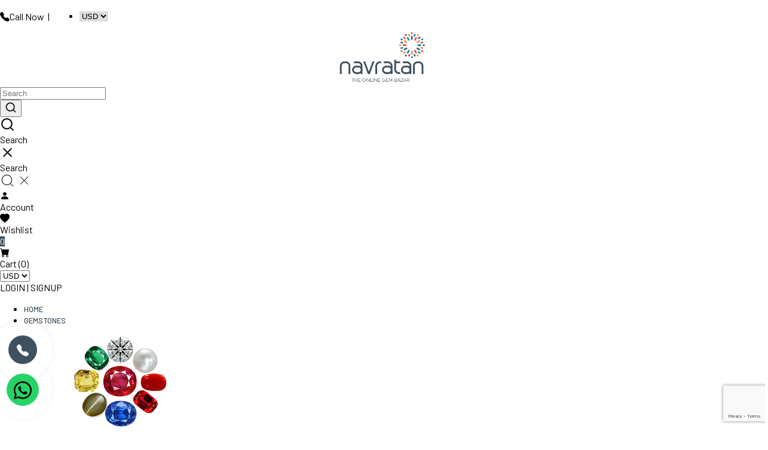

--- FILE ---
content_type: text/html; charset=UTF-8
request_url: https://www.navratan.com/products/basra-pearl-2286-carat
body_size: 43148
content:
<!DOCTYPE html><html lang="en-us">
<head>
    <meta http-equiv="Content-Type" content="text/html; charset=utf-8" /><meta charset="utf-8">
<meta name="viewport" content="width=device-width, height=device-height, initial-scale=1.0, user-scalable=no;user-scalable=0;"/>

    <meta name="robots" content="index,follow"/> 




    <title>Certified Natural Basra Pearl - 22.86 Carat | Navratan.com</title>
    <meta name="keywords" content="Basra Pearl - 22.86 Carat"/>    <meta name="description" content="Buy premium quality natural and certified Basra Pearl - 22.86 Carat from navratan.com."/>
<!--Store Favicons -->
    <link href="https://cdn.shopaccino.com/jewellery/images/android-icon-36x36.ico?v=556" type="icon" rel="icon"/><link href="https://cdn.shopaccino.com/jewellery/images/android-icon-36x36.ico?v=556" type="icon" rel="shortcut icon"/>
<link href="https://www.google.com" rel="preconnect"/><link href="https://www.gstatic.com" rel="preconnect" crossorigin="crossorigin"/>
<link href="//cdn.shopaccino.com" rel="preconnect" crossorigin="anonymous"/><link href="//ajax.googleapis.com" rel="dns-prefetch"/><link href="//apis.google.com" rel="dns-prefetch"/>
<link href="//accounts.google.com" rel="preconnect" crossorigin="anonymous"/><link href="//fonts.googleapis.com" rel="preconnect"/><link href="//fonts.gstatic.com" rel="preconnect" crossorigin="anonymous"/>
<link href="//www.google-analytics.com" rel="dns-prefetch"/><link href="//www.googletagmanager.com" rel="dns-prefetch"/><link href="//tagmanager.google.com/" rel="dns-prefetch"/><link href="//connect.facebook.net" rel="dns-prefetch"/><link href="//platform.twitter.com" rel="dns-prefetch"/><link href="//platform.linkedin.com" rel="dns-prefetch"/><link href="//ad.doubleclick.net" rel="dns-prefetch"/><link href="//googleads.g.doubleclick.net" rel="dns-prefetch"/>
<link href="https://www.google-analytics.com/" rel="preconnect" crossorigin="crossorigin"/><link href="/css/assets/plugins/bootstrap-icons-1.8.0/fonts/bootstrap-icons.woff2?e2f6e48459d8b0f394eea57aba940179" rel="preconnect" as="font" type="font/woff2" crossorigin="crossorigin"/>
<link href="https://www.youtube.com" rel="preconnect" crossorigin="crossorigin"/><link href="https://i.ytimg.com" rel="preconnect" crossorigin="crossorigin"/><link href="https://i9.ytimg.com" rel="preconnect" crossorigin="crossorigin"/><link href="https://s.ytimg.com" rel="preconnect" crossorigin="crossorigin"/>
<link href="https://player.vimeo.com" rel="preconnect" crossorigin="crossorigin"/><link href="https://i.vimeocdn.com" rel="preconnect" crossorigin="crossorigin"/><link href="https://f.vimeocdn.com" rel="preconnect" crossorigin="crossorigin"/>
<link href="https://cdn.shopaccino.com/jewellery/products/basra-pearl---2286-carat-199888_m.jpg?v=556" rel="preload" as="image"/>
    <link href="/img/apple-touch-icon.png" rel="apple-touch-icon" sizes="57x57"/>    <link href="/img/apple-touch-icon-precomposed.png" rel="apple-touch-icon-precomposed" sizes="57x57"/>
<link href="https://www.navratan.com/products/basra-pearl-2286-carat" rel="canonical"/>
    
	<link rel="stylesheet" type="text/css" href="/theme/Influence/css/assets/plugins/bootstrap-5.0.2/css/bootstrap.min.css" as="style"/>
	<link rel="stylesheet" type="text/css" href="/theme/Influence/css/style.min.css?v=556" as="style"/>

	<script type="text/javascript" src="/js/jquery-3.6.0.min.js" rel="preload"></script>

	<script type="text/javascript" src="/js/lazysizes-5.3.2.min.js" rel="preload"></script>

	<link rel="stylesheet" type="text/css" href="/css/assets/plugins/bootstrap-icons-1.8.0/bootstrap-icons.min.css" as="style" defer="defer"/>

	<link rel="stylesheet" type="text/css" href="/css/assets/plugins/jquery-ui-1.13.1/jquery-ui.min.css" as="style" async="async"/>
    <meta property="og:title" content="Basra Pearl - 22.86 Carat"/><meta property="og:type" content="product"/><meta property="og:url" content="https://www.navratan.com/products/basra-pearl-2286-carat?currency_id=1"/><meta property="og:image" content="https://cdn.shopaccino.com/jewellery/products/basra-pearl---2286-carat-199888_m.jpg?v=556"/><meta property="og:image:alt" content="Basra Pearl - 22.86 Carat"/><meta property="og:description" content="Buy premium quality natural and certified Basra Pearl - 22.86 Carat from navratan.com."/><meta property="og:site_name" content="Navratan"/><meta property="twitter:card" content="Navratan"/><meta property="twitter:title" content="Basra Pearl - 22.86 Carat"/><meta property="twitter:image" content="https://cdn.shopaccino.com/jewellery/products/basra-pearl---2286-carat-199888_m.jpg?v=556"/><meta property="twitter:description" content="Buy premium quality natural and certified Basra Pearl - 22.86 Carat from navratan.com."/><meta property="twitter:url" content="https://www.navratan.com/products/basra-pearl-2286-carat"/><link rel="stylesheet" type="text/css" href="/theme/Influence/css/slickanimate-all.min.css"/><link rel="stylesheet" type="text/css" href="/theme/Influence/css/glasscase.min.css"/><link rel="stylesheet" type="text/css" href="/theme/Influence/css/assets/plugins/photoswipe/photoswipe-all.min.css"/><link rel="stylesheet" type="text/css" href="/theme/Influence/css/assets/plugins/star-rating/css/star-rating.min.css"/><script type="text/javascript" src="/theme/Influence/js/slick.all.min.js"></script><script type="text/javascript">
//<![CDATA[
jQuery(function($){
    Theme.Utils.Product.addToWishlistFromList();
    Theme.Utils.Product.removeFromWishlist();
    Theme.Utils.Product.preventWishlistLoginRedirection();
    });
    
//]]>
</script><script type="text/javascript" src="//cdnjs.cloudflare.com/ajax/libs/modernizr/2.8.3/modernizr.min.js"></script><script type="text/javascript" src="/theme/Influence/js/jquery.glasscase.min.js"></script><script type="text/javascript" src="/theme/Influence/css/assets/plugins/photoswipe/photoswipe-all.min.js"></script><script type="text/javascript" src="/theme/Influence/js/option_selection.min.js"></script>    <style type="text/css">
 body {  background-color: #ffffff !important; background-repeat: repeat !important; color: #000000 !important; } 
 .header-txt, .header-topbar, .header-txt a {  background-color: #3f515e !important; color: #ffffff !important; } 
 @media (min-width: 768px) { 
  .mobile-header .toppanel-hold a, #logo a, .m-logo a, #header-option4 .searchbar button, #header-option4 .searchbar input {  color: #000000 !important; } 
svg.svg-color path {  fill: #000000 !important; } 
 .mobile-header .toppanel-hold a:hover {  color: #000000 } 
 } 
 @media (max-width: 991px) { 
 #header-option3 .mobile-header .toppanel-hold a,#header-option3  #logo a,#header-option3  .m-logo a, #header-option4 .mobile-header .toppanel-hold a,#header-option4  #logo a,#header-option4  .m-logo a{  color: #000000 !important; } 
 } 
  .m-logo a {  color: #000000 !important; } 
.m-logo a:hover {  color: #000000 !important; } 
 .footer-links h4, .footer-links h5, .social-hold h4, .store-policies li::after {  color: #000000 !important; } 
 footer {  color: #000000 !important; } 
 footer a {  color: #000000 !important; } 
 footer a:hover {  color: #000000 !important; } 
 p {  color: #000000 !important; } 
 a, .btn-link, .pagination > li:first-child > a, .pagination > li:first-child > span,  .btn-link, .progress-steps li.active, .progress-steps li.active .stronger, .pagination > li > a, .pagination > li > span {  color: #000000; } 
 a:hover, .btn-link:hover {  color: #000000; } 
 h1 {  color: #000000 !important; } 
 h2 {  font-size: 17px !important; color: #000000 !important; } 
 h3 {  color: #000000 !important; } 
 h4 {  font-size: 17px !important; color: #000000 !important; } 
 h5 {  color: #000000 !important; } 
 h6 {  color: #000000 !important; } 
 p {  color: #000000 !important; } 
.shoppingcart .cart-icon span, .searchbar .theme-btn, .btn-primary, .pagination > .active > a, .pagination > .active > span, .pagination > .active > a:hover, .pagination > .active > span:hover, .pagination > .active > a:focus, .pagination > .active > span:focus, .list-group-item.active, .dropdown-item:active {  background-color: #3f515e !important; border-color: #3f515e !important; font-size: 14px !important; color: #ffffff !important; } 
.dropdown-item:active, .description-all-tabs .nav-tabs .nav-item.show .nav-link,.description-all-tabs .nav-tabs .nav-link.active {  background-color: #3f515e !important; color: #ffffff !important; } 
.btn-primary, .btn-wishlist, .variant_size_span, .description-all-tabs .nav-tabs .nav-link {  border-radius: 5px !important; } 
.btn-outline, .btn-outline-primary{  border-color: #3f515e !important; color: #3f515e !important; font-size: 14px !important; border-radius: 5px !important; } 
.btn-wishlist{  font-size: 14px !important; } 
.searchbar .input-group-btn:hover, .btn-primary:hover, .btn-primary:focus, .btn-primary:active, .btn-outline-primary:hover, .btn-outline-primary:focus, .btn-outline-primary:active, .btn-outline-primary.active {  background-color: #243541 !important; border-color: #243541 !important; font-size: 14px !important; color: #ffffff !important; border-radius: 5px !important; } 
.theme_border, .border-primary, .tabsborder.active {  border-color: #3f515e !important; } 
 .pagination > li > a, .pagination > li > span {  color: #000000 !important; } 
 .pagination > li.active > a, .pagination > li.active > span, .pagination > li.active > a:hover, .pagination > li.active > span:hover, .pagination > li.active > a:focus, .pagination > li.active > span:focus {  color: #000000 !important; } 
 .pagination > li > a:hover, .pagination > li > span:hover, .pagination > li > a:focus, .pagination > li > span:focus {  color: #000000 !important; } 
 @media (min-width: 992px) { 
 .navigation, .h-unsticky #header-option3 .navigation {  background-color: #ffffff !important } 
 .nav-menu > li > a, .h-unsticky #header-option3 .nav-menu > li > a {  background-color: #ffffff !important; font-size: 13px !important; color: #3f515e !important; text-transform: uppercase !important; } 
 .nav-menu > li:hover > a, .nav-menu > li.active > a, .nav-menu > li.focus > a {  background-color: #afb5ba !important; color: #000000 !important; } 
 .nav-dropdown > li > a {  background-color: #ffffff !important; color: #3f515e !important; } 
 .nav-dropdown > li > a:hover, .nav-dropdown > li > a:focus {  background-color: #fafafa !important; color: #000000 !important; } 
 .navigation-portrait .nav-dropdown > li > ul > li > a {  background-color: #000000 !important; color: #3f515e !important; } 
 .navigation-portrait .nav-dropdown > li > ul > li > a:hover, .navigation-portrait .nav-dropdown > li > ul > li > a:focus {  background-color: #000000 !important; color: #000000 !important; } 
.radio label::before, .checkbox label::before { border-color:#000000; } 
 .teaser > div.link > a:hover > span.shop-btn,.product-display:hover span.btn, .theme-circle, ul.slimmenu li ul li a:hover, .bs-wizard > .bs-wizard-step.active > .progress > .progress-bar, .bs-wizard > .bs-wizard-step.active > .bs-wizard-dot, .bs-wizard > .bs-wizard-step.active > .bs-wizard-dot:after, .green-black ul.dropdown ul li.hover, .green-black ul.dropdown ul li:hover, .mobile-slide .carousel-indicators .active, .filter-panel .radio label::after { background-color:#3f515e; color:#ffffff; }  
 } 
 .quick-modal-box {  color: #000000 !important; } 
 </style>    
            <style>
 @import url('https://fonts.googleapis.com/css2?family=Barlow:wght@400;500;600&display=swap');
body {font-family: 'Barlow', sans-serif; font-weight:400;} 
/* @font-face {
    font-family: 'clobbergrotesk-regular';
    src: url('https://www.navratan.com/uploads/jewellery/images/clobbergrotesk-regular.woff2') format('woff2'),
         url('https://www.navratan.com/uploads/jewellery/images/clobbergrotesk-regular.woff') format('woff'),
         url('https://www.navratan.com/uploads/jewellery/images/clobbergrotesk-regular.ttf') format('truetype');
   font-style: normal;
  } 
  @font-face {
    font-family: 'garamond-premier-display';
    src: url('https://www.navratan.com/uploads/jewellery/images/garamond-premier-display.woff2') format('woff2'),
         url('https://www.navratan.com/uploads/jewellery/images/garamond-premier-display.woff') format('woff'),
         url('https://www.navratan.com/uploads/jewellery/images/garamond-premier-display.ttf') format('truetype');
   font-style: normal;
  } 
  body{
    font-family: 'clobbergrotesk-regular';
  } */
h1, h2, h3, h4 {  font-weight: 500;position: relative;}
/* h1,h2,h3,h4,h5,h6,.h1,.h2,.h3,.h4,.h5,.h6{
    font-family: 'garamond-premier-display';
} */
.policydetails a{
    border-bottom: solid 1px #3f515e !important;
    padding-bottom: 0.8rem !important;
}
.container{
    z-index: 2;
    position: relative;	
}
.policydetails a:hover{
    border-bottom: solid 1px #f58634 !important;
    color: #f58634 !important;
}
.header-txt  > .btn-close{
display:none !important;
}
 #header .mobile-header > .container-fluid,
.mid-content > .container-fluid,
.sub-category-desc  > .container-fluid
    {
    max-width:1280px; margin:0 auto;
    }
@media only screen and (min-width: 1360px) {
    .container, .container-lg, .container-md, .container-sm, .container-xl {max-width: 1400px; }
}
.btn {text-transform: uppercase;}
.mid-content{position:relative;}
#featured_categories_2475 .category-caption p{display:none;}
#featured_product_tabs_2487, #text_column_images_2493, #featured_categories_2475, #text_column_images_2489, #featured_categories_2496{
            position:relative;
    }
	 
#custom_content_2517 { position:relative; padding-top:1em !important; padding-bottom: 0rem !important;}
	#featured_product_tabs_2487::before, #text_column_images_2493::before, #text_column_images_2489:before, #featured_categories_2496:before,
#custom_content_2517::before
{
		content:'';
		background:url(https://www.navratan.com/uploads/jewellery/images/arrow-831558-447043.jpg);
		width:146px;
		height:56px;
		top: 0px;
		left: 50%;
		right:50%;
		z-index: 2;
		position: absolute;
		transform: translateX(-50%) translateY(-50%);
	}

	#featured_product_tabs_2487::after, #text_column_images_2489::after, #featured_categories_2496:after,
#custom_content_2517::after
{
		content:'';
		background:#f2f2f2;
		background-image: linear-gradient(#efefef, #ffffff);
		width:100%;
		height:150px;
		top: 3.2rem;
		left: 50%;
		right:50%;
		z-index: 1;
		position: absolute;
		transform: translateX(-50%) translateY(-50%);
	}
	
	#text_column_images_2493{
		background:#f2f2f2 !important;
		padding-bottom: 5rem !important;
	}
	#text_column_images_2493::after{
		content:'';
		background:#f2f2f2;
		background-image: unset;
		width:100%;
		height:150px;
		top: 3.2rem;
		left: 50%;
		right:50%;
		z-index: 1;
		position: absolute;
		transform: translateX(-50%) translateY(-50%);
	}
	 
	#div_featured_products_16, #text_column_images_2493, #featured_categories_2475, #text_column_images_2489, #featured_categories_2496{
		margin-bottom:2rem;
	}
	
	#div_featured_categories_2475 {
		justify-content: center !important;
	}
	#div_featured_categories_2475 .category-caption,
#featured_categories_2477 .category-caption {
		position:relative;
	}
	#div_featured_categories_2475 .category-caption::after,
#featured_categories_2477 .category-caption::after
        {
		content: '';
		z-index: 4;
		position: absolute;
		display: block;
		border: none;
		color: white;
		height: 1px;
		background: -webkit-gradient(radial, 50% 50%, 0, 50% 50%, 50, from(#bbbbbb), to(#fff));
		left: 0;
		right: 0;
		bottom: -1rem;
		width: 100%;
	}
	#div_featured_categories_2475 .col-md-2 {
		flex: 0 0 auto;
		width: 19.66666667%;
	}
	
	#featured_categories_2475{
		padding-bottom: 0px !important;
		padding-top: 0px !important;
	}
	#div_featured_products_16 .teaser .teaser-item-div:hover{
		border: solid 1px #efefef !important;
		box-shadow: 0 0 10px #e9e9e9 !important;
	}
	#text_column_images_2483{
		border-bottom: solid 1px #e9e9e9;
	}
	
	#featured_categories_2477{border-top: solid 1px #e9e9e9;}
#featured_categories_2477 .category-caption > p {display:none; visibility:hidden;}
	#div_featured_categories_2477{justify-content: center !important;}
	#div_featured_categories_2477 > div{width: 20%;	}
	#div_featured_categories_2496 .home-category{
		padding: 0 0 1rem 0;
		border: solid 1px #FFF;
	}

#featured_categories_2496 picture {max-width: 80%;margin: 0 auto;}
	#div_featured_categories_2496 .home-category:hover{
		border: solid 1px #f7f7f7;
		padding: 0 0 1rem 0;
		border-radius: 8px;
		box-shadow: 0 0 20px #f1f1f1;
	}

#featured_categories_2496 picture {max-width: 80%;margin: 0 auto;}
	

	#text_column_images_2493 .text-cl-img-hold figure{
		display:none;
	}
	
	#image_with_text_2484 .container .row{
		align-items: start !important;
		padding-bottom: 1.6rem !important;
		padding-top: 1.6rem !important;
	}
	#image_with_text_2484 .container .row > div:nth-child(1){
		text-align: right !important;
		margin-top: 0rem;
		width: 30%;
	}
	#image_with_text_2484 .container .row > div:nth-child(2){
		width: 70%;
	}
	#image_with_text_2484 .container .row > div:nth-child(2) .btn{
		background:transparent !important;
		padding:0px !important;
		border:none !important;
		color:#000 !important
	}
	#image_with_text_2484 .container .row > div:nth-child(2) > div{
		padding-top:0px !important;
	}
	#image_with_text_2484 figure {
		display: block;
		position: relative;
		overflow: hidden;
		padding-bottom: 22%;
	}
	#image_with_text_2484 figure img{
		display: block;
		max-width: 100%;
		position: absolute;
		top: 0;
		left: 0;
		height: 100%;
		width: 100%;
		object-fit: cover;
		object-position: center center;
	}
	
	#text_column_images_2493 .mhorizontal-scroll .text-cl-img-hold{
		background: #FFF;
		border-radius: 15px;
		box-shadow: 0 0 10px #f1f1f1;
		/*min-height: 350px !important;*/
		margin: 0.4rem;
		z-index: 2;
		position: relative;
	}
	#text_column_images_2493 .mhorizontal-scroll .text-cl-img-hold:hover{
		box-shadow: 0 0 20px #DDD;
	}
	
	 #testimonials_2492  .slick-slide   {
		background: #fff;
		margin: 0px 10px;
		padding: 50px 26px 35px;
		-webkit-transition: all 0.5s ease;
		-moz-transition: all 0.5s ease;
		-ms-transition: all 0.5s ease;
		-o-transition: all 0.5s ease;
		transition: all 0.5s ease;
		-webkit-backface-visibility: hidden;
		backface-visibility: hidden;
		max-width: 750px;
		margin: 0px auto;
		min-height: 300px
	}

	#testimonials_2492  .slick-slide:hover{
		box-shadow: rgba(17, 17, 26, 0.1) 0px 1px 0px, rgba(17, 17, 26, 0.1) 0px 8px 24px, rgba(17, 17, 26, 0.1) 0px 16px 48px;
	} 

	#testimonials_2492  .font-weight-bold {
		text-transform: uppercase;
		position: relative;
		display: inline-block;
	}
	.testimonialsimg {
		width: 100px;
		height: 100px;
		overflow: hidden;
		border-radius: 50%;
		display: block;
		position: relative;
		padding-bottom: 38%;
	}
	
	#testimonials_2492 .slick-track{
		display: flex;
	}
	
	.testi-quote-caption {
		padding: 0 3rem;
	}
	
	#testimonials_2492 .testi-quote-caption .font-weight-bold{
		border-top: solid 1px #000;
		padding-top: 0.8rem;	
		margin-top: 0.6rem;
	}
	#div_gallery_145{
		margin-bottom: 0px !important;
	}
	#text_column_images_2489 h2{
		margin-bottom:1.6rem;
	}
	#text_column_images_2489 .text-cl-img-hold{
		padding: 0.6rem 0.6rem 0 0.6rem;
		min-height: 173px;
	}
	#text_column_images_2489 .text-cl-img-hold .text-caption h4{
		font-size:15px !important
	}
	#text_column_images_2489 .text-cl-img-hold:hover{
		padding: 0.6rem 0.6rem 0 0.6rem;
		border-radius: 10px;
		box-shadow: 0 0 5px #ddd;
	}
	
	#text_column_images_2483 h2{
		margin-bottom:1.6rem;
	}
	#text_column_images_2483 .text-cl-img-hold{
		padding: 0.6rem 0.6rem 0 0.6rem;
	}

	#text_column_images_2483 .text-cl-img-hold:hover{
		padding: 0.6rem 0.6rem 0 0.6rem;
		border-radius: 10px;
		box-shadow: 0 0 5px #ddd;
		min-height: 173px;
		background: #FFF;
		z-index: 999999;
		position: relative;
	}
	#text_column_images_2483 .text-cl-img-hold .text-caption h4{
		font-size:15px !important
	}
	#text_column_images_2483 .mhorizontal-scroll .mb-2{
		position:relative;
		min-height: 185px;
	}
	#text_column_images_2483 .mhorizontal-scroll .mb-2::after{
		content: '';
		z-index: 4;
		position: absolute;
		display: block;
		border: none;
		color: white;
		height: 17px;
		left: 0%;
		right: 0;
		bottom: 70%;
		border-bottom: dashed 1px #abaeb1;
		width: 17px;
	}
	#text_column_images_2483 .mhorizontal-scroll .text-cl-img-hold .text-caption{
		margin-bottom:0px;
		padding-bottom:0px !important;
	}
	.nav-menu>li>a{
		font-weight: 500;
	}
	
	.header-txt{
		font-size:13px;
		letter-spacing:1px;
	}
	
	#featured_products_2487 .homeproductscroll{
		margin-bottom:2rem;
	}
	
	
	.contactfooter .accordion-button{
		background: transparent;
		border: solid 1px #DDD;
		margin-top: -1px;
		font-weight: 500;
		letter-spacing: 0.4px;
		font-size:12px;
		padding: 5px 7px !important;
		line-height: 0px;
	} 
	.contactfooter .accordion-button::after{
		background-size: 0.8rem !important;
		top: 4px;
		position: relative;
	}
	.accordion-button:not(.collapsed)::after{
		top: -4px !important;
	}
	.contactfooter .accordion-body {
		border: solid 1px #DDD;
		border-top: none;
	}
	
	.addcartdiv #add-to-cart{
		font-size:17px !important;
		text-transform:uppercase;
	}
	.prod-description{
		border:none;
	}
	.prod-description ul li{
		border-bottom:solid 1px #EEE;
		padding-bottom: 0.3rem;
		padding-top: 0.3rem;
	}
	
	.detail-summary > ul, .prod-description > ul {
	  margin-bottom: 0;
	  padding-left: 15px;
	}
	
	.social-hold{
		padding-top:0px !important;
	}
	.social-hold i {
		font-size: 18px !important;
	}
	
	.language-hold{
		display:flex !important;
	}
	.language-hold .contacttop{
		margin-right: 0.6rem;
		margin-top: 0.15rem;
	}
	.language-hold .contacttop a{
		margin-right: 0.4rem;
	}
	
	.slick-dots{
		bottom: -2.5rem !important;
	}
	
	#div_gallery_2488 figure, #div_gallery_2488 .slick-slide,
     #div_gallery_2501  figure,      #div_gallery_2501 .slick-slide

 {margin-bottom:0 !important;}
	#div_gallery_2488 .slick-prev, #div_gallery_2488 .slick-next,
#div_gallery_2501 .slick-prev, #div_gallery_2501 .slick-next
{ box-shadow:none;}

    .faq-sec {
        margin-bottom: 3em;
    }

    .faq-sec ul {
        margin-bottom: 0;
    }

    .faq-sec li {
        margin-bottom: 0.7em;
        padding-left: 0em;
        border-bottom: solid 1px #F0F0F0;
        padding-bottom: 1rem;
		list-style: none;
    }

    .faq-sec h2 {
        margin-top: 0;
        /*padding-top:50px;*/
    }

    .faq-main,
    .faq-main:hover {
        display: block;
        text-decoration: none;
        color: #333;
        cursor: pointer;
        position: relative;
        font-size: 16px;
        font-weight: 500;
    }

    .faq-sec .detail {
        display: none;
    }

    .faq-sec .detail p {
        margin: 0;
        padding: 0.3em 1em 1em 0;
    }

    .faq-sec .right-arrow {
        position: absolute;
        right: 0px;
        z-index: 1;
        font-family: arial;
        font-weight: 400;
        font-size: 19px;
        color: #333;
    }
	.megamenu-list>.megamenu-list-title:first-child{
		font-weight: 500;
	}
	.menusub-list ul:nth-child(4) .menusub-content ul li:last-child a{
		font-weight: 500;
		color:#3f515e;
		text-decoration: underline;
		margin-left: 1.7rem !important;
	}
	.price-inclusive{
		display:none;
	}
	
	.gc-dd-center{
		background-color: #FFF !important;
	}
	.gc-dd-center .gc-display-display{
		background-color: #FFF !important;
	}

	@media(min-width:767px){
		.navigation-landscape .list-col-4 {
			width: 25%;
			vertical-align: top;
			border-right: solid 1px #d1d1d1;
			padding-left: 0.6rem;
			padding-top: 1rem;
		}
		.megamenu-panel{
			padding: 0px 25px
		}
		.subcategory{
			width: 20%;
		}
	}

	@media(max-width:767px){
        #div_featured_categories_2481 > .animated.mb-3{
            width: 50% !important;
        }
		h2 {
		  font-size: 20px !important;
		}
		#div_featured_categories_2496 .home-category{
			margin-bottom: 0px !important;
			padding-bottom: 0px !important;
		}

		#featured_categories_2475 #div_featured_categories_2475 > div{
			width:50%;
		}
		#div_featured_categories_2477 > div{
			width: 49%;
			margin-bottom: 0px !important;
		}
		#div_featured_categories_2477 .home-category {
		  padding: 0rem 0;
		}

		
		#image_with_text_2484 .container .row > div:nth-child(1) {
		  text-align: center !important;
		  margin-top: 0.8rem;
		  width:70%;
margin:0px auto;
		}
		#image_with_text_2484 .container .row > div:nth-child(2) {
		  width:100%;
		  text-align:center
		}
		#image_with_text_2484 .container .row{
			padding-top: 0rem !important;
		}
		
		#text_column_images_2493 .mhorizontal-scroll > div{
			width:100%;
			margin: 0px !important;
		}
		
		#text_column_images_2493 .mhorizontal-scroll .text-cl-img-hold {
		  min-height: auto;
		}
		 
		.hero-caption{
			background-color: transparent !important;
		}
		.bt-slider {
		  margin-bottom: 10px;
		}
		#text_column_images_2489 .text-cl-img-hold .text-caption h4 {
		  font-size: 13px !important;
		}
		#text_column_images_2483 .mhorizontal-scroll .mb-2{
			min-height: 50px;
		}
		#text_column_images_2483 .text-cl-img-hold img{
			width: 60px;
		}
		#text_column_images_2489 .text-cl-img-hold {
		  min-height: 100px;
		}
		#text_column_images_2489 .text-cl-img-hold img{
			width: 60px;
		}
		#text_column_images_2489 .mhorizontal-scroll > div{
			width: 50%;
			padding: 0 1.6rem;
		}
		#text_column_images_2489 .mhorizontal-scroll .text-caption{
			margin-top:0px;
			padding-bottom: 0px !important;
		}
		
		#text_column_images_2483 .text-cl-img-hold .text-caption h4 {
		  font-size: 13px !important;
		}
		#text_column_images_2483 .mhorizontal-scroll > div{
			width: 50%;
			padding: 0 1.6rem;
		}
		#text_column_images_2483 .mhorizontal-scroll .text-caption{
			margin-top:0px;
		}
		#text_column_images_2483 .text-cl-img-hold {
		  padding: 0.2rem 0.6rem 0 0.2rem;
		}
		#div_featured_products_16, #text_column_images_2493, #featured_categories_2475, #text_column_images_2489{
			margin-bottom:0rem;
		}
		#div_gallery_2488{
			padding-top: 2rem;
			padding-bottom: 2rem;
		}
		
		.link-case .f-nav h4::after, .link-case .f-nav h5::after {
		  content: "+";
		  float: right;
		  font-size: 23px;
		}
		#div_featured_categories_2496 .col-md-3 {
			flex: 0 0 auto;
			width: 49.667%;
		}
		.contacttop {display:none !important;}
		
		#text_column_images_2493 .mhorizontal-scroll .text-cl-img-hold{
			min-height: 200px !important;
		}
		#div_featured_products_16, #text_column_images_2493, #featured_categories_2475, #text_column_images_2489, #featured_categories_2496{
			margin-bottom:0rem;
			margin-top: 2rem;
		}
		#testimonials_2492 .slick-slide{
			padding: 20px 16px 15px;
min-height: 460px;
		}
		
		.contactfooter{
			max-width: 300px;
			margin: 0px auto;
		}
		.slick-dots{
			bottom: -2rem !important;
		}
		#text_column_images_2493 {
		  padding-bottom: 2rem !important;
		}
		.testi-quote-caption {
			padding: 0 0rem;
		}
		
		.tab button {
			float: left;
			border: none;
			outline: none;
			cursor: pointer;
			padding: 4px 16px !important;
			transition: 0.3s;
			font-weight: 500;
			font-size: 13px;
			background: #efefef !important;
			margin: 0.2rem;
		}
		 
	}
#carousel-example-controls-2482 { max-width:1280px; margin:0 auto; padding-bottom: 3rem;}
#text_column_images_2493 .text-cl-img-hold .text-caption,
#text_column_images_2493 .text-cl-img-hold .text-caption p { padding-bottom:0 !important; margin-bottom:0 !important;}

.productdetails-hold .qty-hold {display:none !important;}

/*========= Ratio ==========*/
.logo-hold #logo img {width: auto;
height: 100%;}
.category-featured-banner,
#featured_categories_2475 picture,
#text_column_images_2483 figure,
#text_column_images_2489 figure,
#text_column_images_2490 figure,
#featured_categories_2496 picture
 {
 display: block;
 position: relative;
 overflow: hidden;
 z-index: 999;
 
}
.category-featured-banner img,
#featured_categories_2475 picture img,
#text_column_images_2483 figure img,
#text_column_images_2489 figure img,
#text_column_images_2490 figure img,
#featured_categories_2496 picture img
{
	display: block;
	max-width: 100%;
	position: absolute;
	top: 0;
	left: 0;
	height: 100%;
	width: 100%;
	object-fit: contain;
       object-position: center center;
}

#featured_categories_2475 picture,
#featured_categories_2496 picture
 {
padding-bottom:100%
}
.category-featured-banner, 
#text_column_images_2483 figure,
#text_column_images_2489 figure
{
padding-bottom:42.8571%
}
#text_column_images_2490 figure {padding-bottom: 57%; display: none;}
#text_column_images_2483 figure  {object-fit: none; }
.payment-logo li img { width:60px;height: 100%;max-height: 33px;}


#div_gallery_2488 img, #div_gallery_2501 img {width:156px; height:100px; margin:0 auto;}
.shipping-logo-footer img {width:113px; height:29px;
object-fit: cover;
object-position: center;
}
.payment-logo ul li img{
    max-height: 33px;
    max-width: 60px;
    width: 100%;
    height: 100%;
    object-position: center;
    object-fit: contain;
}
.homepage-categories h2 , 
#img-with-txt-sec h2,
.text_column_withimages h2,
.home-gallery-scroll h2,
#testimonials_2492 h2
 {
  /*text-align: center;*/
}
.homepage-categories h2:after, 
#custom_content_2517 h1:after,
#img-with-txt-sec h2:after,
.text_column_withimages h2:after,
.home-gallery-scroll h2:after,
#testimonials_2492 h2:after
 {
	content: '';
	z-index: 4;
	position: absolute;
	display: block;
	border: none;
	color: white;
	height: 1px;
	background: -webkit-gradient(radial, 50% 50%, 0, 50% 50%, 120, from(#bbbbbb), to(transparent));
	left: 0;
	right: 0;
	bottom: -0.6rem;
	width: 100%;
	height:2px;
}
#text_column_images_2493 .text_column_withimages h2:after {margin-left: 0;}
#text_column_images_2493 h2:after{
	background:none !important;
}
 

#custom_content_2517 h1 {font-size: 17px !important;}
.footer-links-hold  .social-hold i {
color:#fff !important;
}
.footer-links-hold .social-hold i{
padding: 7px 9px;
 width: 50px;
  height: 50px;
  border-radius: 50%;
  text-align: center;
  line-height: 50px;
  vertical-align: middle;
  color: #fff;
  margin-right: 5px;
}
.footer-links-hold .social-hold .bi-facebook{
background: #3B5998;}
.footer-links-hold .social-hold .bi-twitter{
background: #1DA1F2;
}
.footer-links-hold .social-hold .bi-pinterest{
background: #BD081C;
}
.footer-links-hold .social-hold .bi-linkedin{
background: #0077B5;
}
.footer-links-hold .social-hold .bi-youtube{
 background: #FF0000;
}
.footer-links-hold .social-hold .bi-instagram{
 background: #d6249f;
  background: radial-gradient(circle at 30% 107%, #fdf497 0%, #fdf497 5%, #fd5949 45%,#d6249f 60%,#285AEB 90%);
}
.footer-links-hold .social-hold ul li a {
padding:0px !important;
}
#footer-top .paylogo-ftrtext .container .row .col-xs-12 + .col-12,
.dynamic-description
{
display:none !important;
} 
.glass-case { margin-left:auto !important; margin-right:auto !important;}

.category-description .tab {
	overflow: hidden; 
	margin-top: 0.8rem;
}
.category-description .tabcontent {
	display: none; 
	padding: 6px 2px; 
	border: 0px solid #ccc;
    border-top: none;
	}
.category-description .tab button {
	background-color: inherit;
    float: left;
    border: none;
    outline: none;
    cursor: pointer;
    padding: 0 12px;
    transition: 0.3s;
    font-weight: 500;
    font-size: 13px;
}
.category-description .tab button:nth-child(1){
	padding-left:0px;
}	
.category-description .tab button{color#000000;}
.category-description .tab button:hover {
	background-color: #FFF;
    color: #f68d40;
}
.category-description .tab .active {background-color: #FFF;
    color: #f68d40;}
.category-description .tabcontent {display: none;     
    margin-top: 1rem;}
 
 .teaser-item-div:hover {
        background: #fff;
        -webkit-box-shadow: 0 3px 10px rgba(60,77,109,.05);
        box-shadow: 0 3px 10px rgba(60,77,109,.05);
        border: solid 1px #ccc;
    }
 .teaser-item-div .product-list-title { padding:5px;}
.teaser figure .btnquick-panel { padding-bottom:5px; padding-right:5px;}
.teaser-item-div:hover .product-list-title {-webkit-transform: translateY(-3px);
        -ms-transform: translateY(-0.6em);
        transform: translateY(-0.6em);
	}
	.teaser-item-div{
		transition: all .25s ease-in-out;
		min-height: 300px;
			padding-bottom: 0.8rem;
	}
	
.subcategory, .subcategory figure figcaption, .teaser-item-div, .teaser-item-div figure, .teaser-item-div .product-list-title {transition: all .25s ease-in-out;}
.subcategory, .teaser-item-div{border: solid 1px transparent;}
.subcategory figure figcaption {padding: 5px;}
.subcategory a figure { padding: 0.7em; margin-bottom: 0;}
.subcategory:hover{    
	-webkit-transform: translateY(-3px);
	-ms-transform: translateY(-3px);
	transform: translateY(-3px);
	background: #fff;
	border: solid 1px #ddd;
	-webkit-box-shadow: 0 7px 30px rgba(60,77,109,.15);
	box-shadow: 0 7px 30px rgba(60,77,109,.15);
	z-index: 1;
	-webkit-transition: -webkit-transform .2s,-webkit-box-shadow .2s;
	transition: -webkit-transform .2s,-webkit-box-shadow .2s;
	transition: transform .2s,box-shadow .2s;
	transition: transform .2s,box-shadow .2s,-webkit-transform .2s,-webkit-box-shadow .2s;
}
.subcategory:hover figure figcaption { background-color: #eeeeee; color: #333333;}
.teaser-item-div:hover {
	background: #fff;
	-webkit-box-shadow: 0 3px 10px rgba(60,77,109,.05);
	box-shadow: 0 3px 10px rgba(60,77,109,.05);
	border: solid 1px #ccc;
}
.teaser-item-div:hover .product-list-title {-webkit-transform: translateY(-3px);
	-ms-transform: translateY(-0.6em);
	transform: translateY(-0.6em);}	

	
.btn-buynow{
	display:none;
}
.addcartdiv .row .col-12 .row > div{
	width:100%;
}
.megamenu-list>li.megamenu-list-title>a{
	border:none;
}
.maphome{
	border-radius: 15px; 
	width: 100% !important; 
	height: 100% !important; 
	min-height: 270px !important;
}
.appointment{
	padding: 1.4rem 2.5rem;
}
 

@media(max-width:767px){
    .teaser-item-div{
            transition: all .25s ease-in-out;
            min-height: 280px;
                    padding-bottom: 0.8rem;
    } 
    .maphome{
            border-radius: 15px; width: 100%; height: 100%; min-height: 200px;
    }
    #text_column_images_2483 .text-cl-img-hold img{
            width: 100%;
    }
    #text_column_images_2489 .text-cl-img-hold img {
      width: 100%;
    }

    #div_featured_categories_2475 .home-category h4{
            font-size: 14px !important;
    }
    .maphome{min-height: 200px !important;}
    .appointment{padding: 0.8rem 1rem;}
    #div_gallery_2488 figure, #div_gallery_2488 .slick-slide,
#div_gallery_2501 figure, #div_gallery_2501 .slick-slide

{
            padding: 0rem !important;
    }
    .home-category h4{font-size: 14px !important;}
    #text_column_images_2490 .mhorizontal-scroll{margin-top: 0.4rem;}
    .category-description .tab {text-align:center}
    .category-description .tab button {float:inherit !important; color:#000000;}

    #text_column_images_2493 .mhorizontal-scroll .text-cl-img-hold {border-radius:2px;}
   #div_galleries_2488 {
           max-width: 80%;
           margin: 0px auto;
   }
   #div_galleries_2488 .slick-prev {left: -36px;}
   #div_galleries_2488 .slick-next {right: -36px;}

   .item-details-hold .product-breadcrumb {position: relative;margin: 0 -12px;}
}
.prdct-name h1 { font-size:30px !important;}
.language-hold .select-hold select { border:none !important;}
.estimated-date-penel { text-align:center;}
/*.toppanel-hold .shoppingcart .cart-icon span {background-color:#f58634 !important;}*/
.footer-links-hold > .container > .row > div{
	padding:0rem 0 !important;
}



.bt-slider .ratio-21x9 {--bs-aspect-ratio: calc(9 / 21.55 * 100%);}
.modal-backdrop{
/*
	z-index: 1 !important;
*/
}

.video-banner-icon-play {
    -webkit-transition: all 0.4s ease;
    -moz-transition: all 0.4s ease;
    -ms-transition: all 0.4s ease;
    -o-transition: all 0.4s ease;
    transition: all 0.4s ease;
    -webkit-backface-visibility: hidden;
    backface-visibility: hidden;
}
.video-banner-icon-play {
    position: absolute;
    top: 50%;
    left: 50%;
    transform: translate(-50%,-50%);
}
.gem-section .nav-link{
	color:#000;
	font-size: 14px;
}
.footer-links-hold .container{
	position: inherit !important;
}



.what_app {
    position: fixed;
    left: 0px;
    bottom: 0px;
    z-index: 999;
}
.what_app a {
	background: #25d366;
	color: white;
	position: fixed;
	bottom: 20px;
	right: 20px;
	font-size: 30px;
	display: flex;
	justify-content: center;
	align-items: center;
	width: 0;
	height: 0;
	padding: 27px;
	text-decoration: none;
	border-radius: 50%;
	animation-name: pulse;
	animation-duration: 1.5s;
	animation-timing-function: ease-out;
	animation-iteration-count: infinite;
}

@keyframes pulse {
	0% {
		box-shadow: 0 0 0 0 rgba(37, 211, 102, 0.5);
	}
	80% {
		box-shadow: 0 0 0 14px rgba(37, 211, 102, 0);
	}
}

.what_app a  {
	bottom: 40px;
	left: 11px;
	animation-play-state: paused;
}

.what_app a::before {
	content: "";
	position: absolute;
	border-radius: 50%;
	padding: 20px;
	border: 5px solid #25d366;
	opacity: 0.75;
	animation-name: pulse-border;
	animation-duration: 1.5s;
	animation-timing-function: ease-out;
	animation-iteration-count: infinite;
}

@keyframes pulse-border {
	0% {
		padding: 25px;
		opacity: 0.75;
	}
	75% {
		padding: 50px;
		opacity: 0;
	}
	100% {
		opacity: 0;
	}
}

#custom_content_2497{
	display:none
}

@media(max-width:767px){
.btn-filter-icon, .select-hold select { height: 45px;  line-height: 45px;padding-top: 0;
text-align: center;}
.filters-div .form-select { border-radius:0; }
#custom_content_2497{
	display:block
}
#carousel-example-controls-2482{
	display:none
}
}


.header-txt { min-height:38px;}
@media(max-width:640px){
.header-txt { min-height:32px;}
}
.header-txt .rotator > li {position: absolute;opacity: 0;margin: 0 auto;width: 100%;text-align: center;left: 0;right: 0;}
.header-txt .rotator {list-style: none;text-align: center; margin-bottom:0;}
.header-txt  .rotator > li {position: absolute;opacity: 0;margin: 0 auto;width: 100%;}
.header-txt .rotator > li:first-child {  -webkit-animation: loop 10s infinite;}
.header-txt .rotator > li:nth-child(2) {  -webkit-animation: opsecond 10s infinite;}
.header-txt .rotator > li:nth-child(3) {  -webkit-animation: opthird 10s infinite;}
.header-txt .rotator > li:last-child {  -webkit-animation: oplast 10s infinite;}

@-webkit-keyframes loop {
  0% { opacity: 0; }
  10% { opacity: 1; }
  18% { opacity: 1; } 
  25% { opacity: 0; }
}

@-webkit-keyframes opsecond {
  25% { opacity: 0; }
  30% { opacity: 1; }
  40% { opacity: 1; }
  50% { opacity: 0; }
}
@-webkit-keyframes opthird {
  50% { opacity: 0; }
  60% { opacity: 1; }
  70% { opacity: 1; }
  75% { opacity: 0; }
}

@-webkit-keyframes oplast {
  75% { opacity: 0; }
  80% { opacity: 1; }
  100% { opacity: 1; }
  0% { opacity: 1; }
  10% { opacity: 0; }
}  

.teaser-item-div a figure {
	display: block;
	position: relative;
	overflow: hidden;
	padding-bottom:100%;
}
.teaser-item-div a figure img{
	display: block;
	max-width: 100%;
	position: absolute;
	top: 0;
	left: 0;
	height: 100%;
	width: 100%;
	object-fit: cover;
	object-position: center center;
}

#fp-filtergroups-1561 .checkbox label::before,
#fp-filtergroups-1561 .checkbox label::after
 {top:5px;}
  @media (max-width: 1024px) {
.btnquick-panel .btnquick {  visibility: visible;}
}
select, .btn-link { color:#000000;}
.categorypage_summary .btn {padding: 0.1rem 0.8rem !important; border-radius:15px !important; margin-right:3px; margin-bottom:6px;}



#carousel-example-controls-2476 {}
#custom_content_2499 { display:none !important;}
@media(max-width:767px){ 
#carousel-example-controls-2502,
#carousel-example-controls-2476 { display:none !important;}
#custom_content_2499 { display:block !important;}
#custom_content_2499.customecontent {padding-top: 0rem !important;
padding-bottom: 0rem !important;}
#custom_content_2499 .ratio-1x1 {--bs-aspect-ratio: 123%;}
#custom_content_2499  .container .row .col-md-12{
    padding: 0rem !important;
}
#custom_content_2499  .container .row .col-md-12 h2, #custom_content_2499  .container .row .col-md-12 p{
display: none;
}
#image_with_text_2484{
    padding-top: 1rem !important;
}
.header-txt .rotator > li{
	font-size:11px;
}
}

.promobanner .announcement{
	display:none;
}

.modal-backdrop{
	z-index: 1 !important;
}


/* .home-newsletter-popup .modal-body {border:none !important;
    
     background-size: 100% 100% !important;padding:0;
     background-color: #4c2f25 !important;
    }


.home-newsletter-popup .popup-box-hold {     max-width: 517px;
    margin: 0 auto;
    margin-bottom: 70px;
    margin-top: 50px;
    border: 2px solid rgba(255, 255, 255, 0.3);
    background-color: rgba(0, 0, 0, 0.8);
    border-radius: 3px;}

    .home-newsletter-popup .popup-box-hold .form-horizontal{
        padding: 0px 10px;
    }

.home-newsletter-popup .box-heading {width: 90%;
margin: 0 auto;}
.home-newsletter-popup .enquiry-form { max-width:90%;margin: 0 auto !important; margin-bottom: 2em !important;padding: 2em !important;}
.home-newsletter-popup .modal-content label, .subscribers-note { font-weight:600;}
.home-newsletter-popup button.btn {
  background-color: #fa5e5f !important;   border-color: #fa5e5f !important;   border-radius: 6px !important; padding: 8px 14px !important;  color: #fff !important;   text-transform: uppercase;  letter-spacing: 3px;  font-weight: 600;
}
.home-newsletter-popup .subscribers-note { text-align:center;} */

@media only screen and (min-width: 767px) { 
	#image_with_text_2484{
		background:none !important;
	}
}
.product_detail .btn-wishlist, .product_detail .removerromwishlist {width: 35px;height: 35px;font-size: 125% !important;}
@media only screen and (max-width: 767px) { 
#image_with_text_2484 figure img{
right:0px;
margin:0 auto;
}
.home-newsletter-popup .modal-body {}
/* .home-newsletter-popup .popup-box-hold {margin: 1.7em !important}
.home-newsletter-popup .enquiry-form {margin-bottom: 2em !important;padding: 1em 0.5em !important;} */
	/*#image_with_text_2484 .container{
		max-width: 80%;
	}*/
	
	/*
#featured_categories_2475{
		position:relative;
	}

	#featured_categories_2475::after{
		background:url(https://cdn.shopaccino.com/jewellery/images/crimas1-120332.jpg) no-repeat top center; 
		position:absolute;
		left:0px;
		top:0px;
		content:'';
		width:493px;
		height:124px;
	}*/
}
.product_detail .addcart-hold .addcartdiv .btn-outline-secondary:disabled{
color: #000000 !important;
    opacity: 1 !important;
    font-weight: 700 ;
}
.product_detail .addcart-hold .addcartdiv .btn-outline-secondary:disabled:hover{
background-color: #243541 !important;
    border-color: #243541 !important;
    color: #ffffff !important;
}
.mobile-slide .carousel-control-next, .mobile-slide .carousel-control-prev {
height: 20%;
top: 40%;
}
/*
{
    margin: 0px;
    padding: 0px;
    box-sizing: border-box;
    font-family: 'Open Sans',sans-serif;
}
*/
a{
    text-decoration: none;
}
body{
    margin: 0px;
    padding: 0px;
}
.col-lg-9 .row  > div a figure{
    position: relative;
    overflow: hidden;
    display: block;
    padding-bottom: 44.31699% !important;
}
.col-lg-9 .row  > div a figure img{
    position:absolute;
    top: 0px;
    left: 0px;
    max-width: 100%;
    width: 100%;
    height: 100%;
    object-fit: contain;
    object-position: center;
    display: block;
}
  #back-top {bottom: 5.5em !important;}
   .product-des-hold .social-container  .facebook{
        color: #1877F2 !important;
    }
    .product-des-hold .social-container .bi-twitter{
        color: #00acee !important;
    }
    .product-des-hold .social-container .bi-pinterest{
        color: #E60023 !important;
    }
    .product-des-hold .social-container .bi-linkedin{
        color: #0A66C2 !important;
    }

#back-top {border: solid 1px #3b4d5b;  border-radius: 4px;bottom: 8.5em !important;}
#back-top svg path {fill: #3b4d5b;}

@media (max-width: 1024px) {
  #navfilter.expanded .filter-panel #collapseExample {
  /* display: block !important;*/
  }
}
@media only screen and (min-width: 992px){
    .mobile-header .logo-hold #logo{
        max-width: 150px;
        margin: 0px auto;
    }
    }

.h-unsticky .mobile-header .logo-hold #logo{
    max-height: 55px;
}
.mobile-header .logo-hold #logo a {
    position: relative;
    width: 100%;
    display: block
}
.mobile-header .logo-hold #logo a::before{
    display: block;
    padding-top: 62%;
    content: "";
}
.mobile-header .logo-hold #logo a img{
    object-fit: scale-down;
    position: absolute;
    top: 0;
    left: 0;
    width: 100%;
    height: 100%;
}
.photo-gallery .photoswipe-item{
    margin-bottom: 3px;
}
@media only screen and (max-width: 991px){
.mobile-header .logo-hold #logo{
max-width: 95px;
max-height: 60px;
}
.photo-gallery .photoswipe-item{
    margin-bottom: 11px;
}
}

.blog-post-details-hold > h2 { font-size:21px !important; margin-top:1em;}
#custom_content_2514 {padding-top: 0 !important;}
/*.blog-post-details-hold .onthispage { display:none;}*/

.photo-gallery .photoswipe-item  .teaser-name{
    display: none !important;
}

#featured_categories_2475 h2 {display:none !important;}

#image_with_text_overlay_2523 .imagetext-overlay-caption .img-text-over-heading span{
    font-size: 20px !important;
    font-weight: 500;
    color: #000 !important;
}


@media(min-width:767px){
    .blog-post-details-hold .blogarticle-description h2, .blog-post-details-hold .blogarticle-description .h2{
      font-size: 24px !important;
    }
    #image_with_text_overlay_2523 .imagetext-overlay-caption .img-text-over-heading span{
        font-size: 19px !important;
        font-weight: 500;
    }
    .happy-customer-product-extra h2{
        font-size: 28px !important
    }
}
.happy-customer-product-extra ul li i{
    font-size: 18px;
}
.happy-customer-product-extra .sub_title_bottom p{
    font-size: 15px !important
}

/* Apply specific styles for homepage blog section only Date 14/12/2024 */
#blog_articles_2509 .card
 {
  height: 450px;
}
#div_featured_categories_2477 > div
{
width:16%;
}
@media(max-width:767px)
{
#div_featured_categories_2477 > div
{
width:31%;
}
#featured_categories_2475 #div_featured_categories_2475 > div {
        width: 31%;
}
}
#testimonials_2492 .slick-slide
{
width:700px;
height:420px;
margin: 0px 10px;
}
.home-countdn .countdown {
    color: black !important;
}

.bg-danger
{
background-color: #fff6f7 !important;
}
.pswp--zoom-allowed .pswp__img 
{
   width:1400px !important;
    height: auto !important;
    top: 25%;
}
.col-lg-3.col-md-3.col-sm-3.col-xs-12.border-left
{
display:none;
}
.col-lg-9.col-md-9.col-sm-9.col-xs-12
{
width:100% !important;
}
.text-center.mt-2
{
/*display:none;*/
}
.mb-3.p-3.card.testimonials-list {
    text-align: justify;
font-family: fangsong;
}

 .call_app {
    position: fixed;
    left: 0px;
    bottom: 0px;
    z-index: 999;
}
.call_app a {
  background: #3f515e;;
  color: white !important;
  position: fixed;
  bottom: 20px;
  right: 20px;
  font-size: 20px;
  display: flex;
  justify-content: center;
  align-items: center;
  width: 0;
  height: 0;
  padding: 24px;
  text-decoration: none;
  border-radius: 50%;
  animation-name: pulse;
  animation-duration: 1.5s;
  animation-timing-function: ease-out;
  animation-iteration-count: infinite;
}

@keyframes pulse {
  0% {
    box-shadow: 0 0 0 0 rgba(37, 211, 102, 0.5);
  }
  80% {
    box-shadow: 0 0 0 14px rgba(37, 211, 102, 0);
  }
}

.call_app a  {
  bottom: 110px;
  left: 14px;
  animation-play-state: paused;
}

.call_app a::before {
  content: "";
  position: absolute;
  border-radius: 50%;
  padding: 20px;
  border: 5px solid #3f515e;
  opacity: 0.75;
  animation-name: pulse-border;
  animation-duration: 1.5s;
  animation-timing-function: ease-out;
  animation-iteration-count: infinite;
}
</style>

<script>
function myFunction() {
  var x = document.getElementById("myDIV");
  if (x.style.display === "none") {
    x.style.display = "block";
  } else {
    x.style.display = "none";
  }
}
</script>

<script id="mcjs">!function(c,h,i,m,p){m=c.createElement(h),p=c.getElementsByTagName(h)[0],m.async=1,m.src=i,p.parentNode.insertBefore(m,p)}(document,"script","https://chimpstatic.com/mcjs-connected/js/users/16ae96dea394319f53807d27a/f61de03fc35c5da782f6e6163.js");</script>


 
<script type="application/ld+json">
{
  "@context": "https://schema.org",
  "@type": "Organization",
  "name": "Navratan",
  "url": "https://www.navratan.com",
  "logo": "https://cdn.shopaccino.com/jewellery/images/navratan-logo-251836_header_logo.png?v=1",
  "contactPoint": {
    "@type": "ContactPoint",
    "telephone": "9982805500",
    "contactType": "customer service"
  },
"aggregateRating": {
    "@type": "AggregateRating",
    "ratingValue": "4.8",
    "reviewCount": "226"
  },
  "sameAs": [
    "https://www.facebook.com/navratantheonlinegembazar",
    "https://twitter.com/NavratanGemsto2",
    "https://www.instagram.com/navratangemstones/",
    "https://www.linkedin.com/company/navratangemstones/mycompany/",
    "https://www.youtube.com/@navratangemstones"
  ]
}
</script>
<script type="application/ld+json">
{
  "@context": "https://schema.org",
  "@type": "LocalBusiness",
  "name": "Navratan",
  "image": "https://cdn.shopaccino.com/jewellery/images/navratan-logo-251836_header_logo.png",
  "@id": "https://www.navratan.com/",
  "url": "https://www.navratan.com/",
  "telephone": "+919982805500",
  "address": {
    "@type": "PostalAddress",
    "streetAddress": "Building No-901, 3rd Floor, Narendra Plaza, Ganga Mata Street, Gopal Ji Ka Rasta, Johari Bazar",
    "addressLocality": "Jaipur",
    "addressRegion": "Rajasthan",
    "postalCode": "302003",
     "addressCountry": {
        "@type": "Country",
        "name": "IN"
      }
  },
  "priceRange": "INR 1500-5000000",
  "sameAs": [
    "https://www.youtube.com/channel/UCJh2d6AUx5xZAquHZ14vvyQ",
    "https://www.facebook.com/navratantheonlinegembazar",
    "https://www.instagram.com/navratangemstones/",
    "https://in.pinterest.com/navratangemstones/",
    "https://twitter.com/NavratanGemsto2"
  ],
  "openingHoursSpecification": [
    {
      "@type": "OpeningHoursSpecification",
      "dayOfWeek": [
        "Monday",
        "Tuesday",
        "Wednesday",
        "Thursday",
        "Friday",
        "Saturday",
        "Sunday"
      ],
      "opens": "10:00",
      "closes": "06:30"
    }
  ]
}
</script>

<!-- alt text filling function -->
<script type="text/javascript">
  document.addEventListener("DOMContentLoaded", function() {
    // Select all the images on the page
    const images = document.querySelectorAll('img');

    // Iterate through each image and set the alt attribute if it's missing or empty
    images.forEach(function(img) {
        // Get the current alt attribute
        const alt = img.getAttribute('alt');

        // Check if alt is missing or empty
        if (!alt) {
            // Get the src of the image
            const src = img.getAttribute('src');

            if (src) {
                // Extract the file name from the URL (without extension)
                const fileName = src.split('/').pop().split('.')[0];

                // Set the alt attribute to the filename (replace dashes with spaces and capitalize)
                img.setAttribute('alt', fileName.replace(/-/g, ' ').replace(/\b\w/g, function(char) {
                    return char.toUpperCase();
                }));
            }
        }
    });
});

</script>
<!-- alt text filling function close -->

<!-- Zoho start-->

<script>window.$zoho=window.$zoho || {};$zoho.salesiq=$zoho.salesiq||{ready:function(){}}</script><script id="zsiqscript" src="https://salesiq.zohopublic.in/widget?wc=siq6572e4b1d6e217f3b7caa13afc0c77abc074943b3357745dd160ae2060ffda1a" defer></script>

<!-- Zoho Close-->

<!-- Contact start-->
<script>
    document.addEventListener("DOMContentLoaded", function () {
        const phoneNumbers = [
         { number: "+91 9982805500" }
        ];

        const contactTop = document.querySelector(".contacttop");

        // Make sure contactTop uses inline-flex to keep content aligned
        contactTop.style.display = "inline-flex";
        contactTop.style.alignItems = "center";
        contactTop.style.gap = "4px"; // optional spacing between items

        // 1. Replace link content with "Call Now"
        const existingLink = contactTop.querySelector("a");
        if (existingLink) {
            existingLink.innerHTML = '<i class="bi bi-telephone-fill"></i> Call Now';
            existingLink.removeAttribute("href");
            existingLink.style.display = "inline-flex";
            existingLink.style.alignItems = "center";
            existingLink.style.gap = "5px";
            existingLink.style.cursor = "pointer";
            existingLink.id = "mainPhoneDisplay";
        }

        // 2. Create dropdown
        const dropdown = document.createElement("div");
        dropdown.id = "phoneDropdown";
        dropdown.className = "phone-dropdown";

        Object.assign(dropdown.style, {
            display: "none",
            position: "absolute",
            top: "100%",
            left: "0",
            background: "#fff",
            border: "1px solid #ddd",
            boxShadow: "0 4px 6px rgba(0,0,0,0.1)",
            borderRadius: "5px",
            padding: "5px 0",
            minWidth: "180px",
            zIndex: "999"
        });

        phoneNumbers.forEach(phone => {
            const link = document.createElement("a");
            link.href = "tel:" + phone.number.replace(/\s+/g, "");
            link.style.display = "flex";
            link.style.alignItems = "center";
            link.style.gap = "6px";
            link.style.padding = "6px 12px";
            link.style.textDecoration = "none";
            link.style.color = "#000";

            const icon = document.createElement("i");
            icon.className = "bi bi-telephone-fill";

            const text = document.createTextNode(phone.number);

            link.appendChild(icon);
            link.appendChild(text);
            dropdown.appendChild(link);
        });

        // 3. Position container
        contactTop.style.position = "relative";

        // 4. Append dropdown
        contactTop.appendChild(dropdown);

        // 5. Hover to show dropdown
        contactTop.addEventListener("mouseenter", () => {
            dropdown.style.display = "block";
        });

        contactTop.addEventListener("mouseleave", () => {
            dropdown.style.display = "none";
        });
    });
</script>


<!-- Meta Pixel Code --><script>!function(f,b,e,v,n,t,s){if(f.fbq)return;n=f.fbq=function(){n.callMethod?n.callMethod.apply(n,arguments):n.queue.push(arguments)};if(!f._fbq)f._fbq=n;n.push=n;n.loaded=!0;n.version='2.0';n.queue=[];t=b.createElement(e);t.async=!0;t.src=v;s=b.getElementsByTagName(e)[0];s.parentNode.insertBefore(t,s)}(window, document,'script','https://connect.facebook.net/en_US/fbevents.js');fbq('init', '1650225732672310');fbq('track', 'PageView');</script><noscript><img height="1" width="1" style="display:none"src="https://www.facebook.com/tr?id=1650225732672310&ev=PageView&noscript=1"/></noscript><!-- End Meta Pixel Code -->

<!-- Contact Close-->

<meta name="yandex-verification" content="c48b9116617436a3" />

    
        
<!-- Begin Google Tag Manager -->
<script>
(function(w,d,s,l,i){
w[l]=w[l]||[];
w[l].push({'gtm.start': new Date().getTime(),event:'gtm.js'});
var f=d.getElementsByTagName(s)[0],j=d.createElement(s),dl=l!='dataLayer'?'&l='+l:'';
j.async=true;
j.src='https://www.googletagmanager.com/gtm.js?id='+i+dl;
f.parentNode.insertBefore(j,f);
})(window,document,'script','dataLayer','GTM-WWNQ264');
</script>
<!-- End Google Tag Manager -->

<!-- Begin Google Remarketing Tag -->
<script async src="https://www.googletagmanager.com/gtag/js?id=AW-443020386"></script>
<script>
window.dataLayer = window.dataLayer || [];
function gtag(){dataLayer.push(arguments);}
gtag('js', new Date());
gtag('config', 'AW-443020386');
gtag('event', 'page_view', {'send_to': 'AW-443020386',
'ecomm_totalvalue': '0.00',
'ecomm_pagetype': 'product',
'items': [{
'ecomm_prodid': 'BPB000416',
'google_business_vertical': 'retail'
}]});
</script>
<!-- End Google Remarketing Tag -->
<!-- Facebook Page View Code -->
<script type="text/javascript">
!function(f,b,e,v,n,t,s){if(f.fbq)return;n=f.fbq=function(){n.callMethod?n.callMethod.apply(n,arguments):n.queue.push(arguments)}; 
if(!f._fbq)f._fbq=n;n.push=n;n.loaded=!0;n.version='2.0';n.queue=[];t=b.createElement(e);t.async=!0;t.src=v;s=b.getElementsByTagName(e)[0]; 
s.parentNode.insertBefore(t,s)}(window,document,'script','https://connect.facebook.net/en_US/fbevents.js');
fbq('init', '2774098222902020'); 
fbq('track', 'PageView', {}, {eventID: '1769822747508'}); 
 fbq('track', 'ViewContent', { 
 content_name: 'Basra Pearl - 22.86 Carat', 
 content_ids: ['BPB000416'], 
 content_type: 'product', 
 contents: [{"id":"BPB000416","quantity":1,"item_price":0}], 
 currency: 'USD', 
 value: '0.00' 
 }, {eventID: '1769822747508'}); 
</script> 
<noscript><img height='1' width='1' alt='Facebook' style='display:none' src='https://www.facebook.com/tr?id=2774098222902020&ev=PageView&eid=1769822747508&noscript=1' /></noscript> 
<!-- End Facebook Page View Code --> 
        
    <script type="text/javascript">
//<![CDATA[
var googleRecaptchaSiteKey = '6LdO89gaAAAAAHLgGHerZOFVq3v0wxXF7bg40t2M';
//]]>
</script></head>

<body>
            <noscript><iframe src='https://www.googletagmanager.com/ns.html?id=GTM-WWNQ264' height="0" width="0" style="display:none;visibility:hidden"></iframe></noscript> 
                
        
    
    <div class="bg-white header-height"></div>
    <header id="header" class="sticky-top header_inner">
        <div class="container-screen">
            <div id="header-option1" class="header-navratan">
    <div id="sticky-mhead"></div>
    <div class="clearfix">
        <div class="clearfix mobile-header">
            <div class="container-fluid">
                <div class="row g-0 g-lg-4 d-flex align-items-center mobile-logo">
                                                    <div class="col-2 col-md-4 col-lg-4">
                                <div class="position-relative m-nav-icon"><div class="animate fadeIn nav-toggle"></div></div>
                                <div class="d-none d-md-flex">
                                                                                                            <div class="my-1 mr-auto language-hold">
                                                                                            <div class="contacttop"><a href="tel:+919982805500"><i class="bi bi-telephone-fill"></i> +91 9982805500</a> | </div>
                                                                                         <ul class="list-inline m-0 p-0">
                                                                                                                                                          <li class="list-inline-item">
                                                          <form action="/store_currencies/currency" class="m-0 form-inline" id="StoreCurrencyCurrencyForm" method="post" accept-charset="utf-8"><div style="display:none;"><input type="hidden" name="_method" value="POST"/><input type="hidden" name="data[_Token][key]" value="266dc6b4bec749ae5be2dba09cd345677c3cdcc5e4f32b02ca8a56de8915a9cb17a8c721f89b94f4e832e0b7155093071f1d7b91735f4d428d2d234a37394ef8" id="Token769400404" autocomplete="off"/></div>                                                             <div class="header-currency">
                                                                 <div class="position-relative d-inline-block select-hold">
                                                                     <div class="select">
                                                                         <select name="data[StoreCurrency][currency_id]" id="currency_id" aria-label="Currency" class="border small position-relative currency-dropdown pl-1">
<option value="2" selected="selected">USD</option>
<option value="15">LKR</option>
<option value="13">ZAR</option>
<option value="9">SGD</option>
<option value="4">GBP</option>
<option value="5">HKD</option>
<option value="3">EUR</option>
<option value="8">AED</option>
<option value="12">CAD</option>
<option value="10">AUD</option>
<option value="1">INR</option>
</select>                                                                     </div>
                                                                     <div class="position-absolute select__arrow"></div>
                                                                 </div>
                                                             </div>
                                                          <div style="display:none;"><input type="hidden" name="data[_Token][fields]" value="652160fc564b397a5d00eb31029a8bf5cb17e48b%3A" id="TokenFields2029841676" autocomplete="off"/><input type="hidden" name="data[_Token][unlocked]" value="" id="TokenUnlocked877852422" autocomplete="off"/></div></form>                                                     </li>
                                                                                                     
                                                                                            </ul>
                                       </div>
                                                                                                          <div class="position-relative me-2 storelocator">
                                        <div class="md-overlay"></div>                                    </div>
                                 </div>
                            </div>
                            <div class="col-5 col-md-4 col-lg-4">
                                <div class="text-md-center logo-hold logo-pos-center">
                                    <div id="logo">
                                                                                    <a href="/" title="Home" class=""><img src="https://cdn.shopaccino.com/jewellery/images/logo-3-121164_header_logo.png?v=556?v=1" alt="Navratan" class="img-fluid"/></a>                                                                            </div>
                                </div>
                            </div>
                        
                        <div class="col-5 col-md-4 col-lg-4">
                            <div class="d-flex justify-content-end align-items-center toppanel-hold">
                                                                        <div class="position-relative d-none d-md-block expand-search">
                                                <div class="position-absolute search-container-n">
                                                <form action="/products/search" class="form-search m-0" id="ProductsSearchForm" method="get" accept-charset="utf-8">                                                    <div id="searchbar" class="searchbar-n">
                                                            <div class="input-group">
                                                               <input name="keyword" id="keyword" class="form-control search-input rounded-0" placeholder="Search" autocomplete="off" type="text"/>                                                               <div class="ps-2 d-flex align-items-start input-group-append">
                                                                     <button type="submit" class="btn bg-0 btn-sm rounded-0" id="search_submit" title="Title">
                                                                    <svg class="ico-search" viewBox="0 0 24 24" width="20" height="20" stroke="currentColor" stroke-width="2" fill="none" stroke-linecap="round" stroke-linejoin="round" class="css-i6dzq1"><circle cx="11" cy="11" r="8"></circle><line x1="21" y1="21" x2="16.65" y2="16.65"></line></svg>
                                                                </button>
                                                               </div>
                                                            </div>
                                                        </div>
                                               </form>                                               </div>   
                                                <div class="search-toggle-n">
                                                    <a role="link" tabindex="0" class="search-icon px-2 icon-search" title="Search"><div class="bi-hold"><svg class="svg-size ico-srch" viewBox="0 0 24 24" width="25" height="25" stroke="currentColor" stroke-width="2" fill="none" stroke-linecap="round" stroke-linejoin="round"><circle cx="11" cy="11" r="8"></circle><line x1="21" y1="21" x2="16.65" y2="16.65"></line></svg></div><div class="small px-2 w-100 text-center headericons-caption">Search</div></a>
                                                    <a role="link" tabindex="0" class="search-icon px-2 icon-close" title="Search"><div class="bi-hold"><svg class="svg-size ico-close" viewBox="0 0 24 24" width="25" height="25" stroke="currentColor" stroke-width="2" fill="none" stroke-linecap="round" stroke-linejoin="round" class="css-i6dzq1"><line x1="18" y1="6" x2="6" y2="18"></line><line x1="6" y1="6" x2="18" y2="18"></line></svg></div><div class="small px-2 w-100 text-center headericons-caption">Search</div></a>
                                                </div>
                                        </div>
                                
                                        <div class="d-block d-md-none search-toggle">
                                            <a role="link" tabindex="0" class="search-icon icon-search" title="Search"><svg class="svg-size ico-srch" viewBox="0 0 24 24" width="25" height="25" stroke="currentColor" stroke-width="1" fill="none" stroke-linecap="round" stroke-linejoin="round"><circle cx="11" cy="11" r="8"></circle><line x1="21" y1="21" x2="16.65" y2="16.65"></line></svg></a>
                                            <a role="link" tabindex="0" class="search-icon icon-close" title="Search"><svg class="svg-size ico-close" viewBox="0 0 24 24" width="25" height="25" stroke="currentColor" stroke-width="1" fill="none" stroke-linecap="round" stroke-linejoin="round" class="css-i6dzq1"><line x1="18" y1="6" x2="6" y2="18"></line><line x1="6" y1="6" x2="18" y2="18"></line></svg></a>
                                        </div>
                                                                                <div class="clearfix usr-profile-link">
                                            <div class="clear top-login-dtp">
                                                                                                    <a class="d-block px-2 btn_login_popup" href="#" aria-label="Accounts" id="user_profile">
                                                        <div class="bi-hold"><i class="bi bi-person-fill"></i></div>
                                                        <div class="d-none d-md-block small px-1 w-100 headericons-caption">
                                                            Account                                                        </div>
                                                    </a>
                                                                                            </div>
                                            <div class="top-login">
                                                                                          </div>
                                        </div>
                        
                                <div class="px-lg-2 head-wish">
                                    <a href="/wishlist/" class="text-center d-block btn_login_popup">
                                        <div class="bi-hold"><i class="bi bi-heart-fill"></i></div>
                                        <div class="d-none d-md-block small px-2 w-100 text-center headericons-caption">Wishlist</div>
                                    </a>
                                </div>
                                <div class="shoppingcart">
                                    <div id="div-drop-cart" class="position-relative">
                                        <div class="position-relative cd-cart-trigger">
                                            <div class="cart-icon">
                                                <a href="/store_carts/cart" title="Shopping Bag" class="text-center d-block">
                                                    <span class="position-absolute badge rounded-pill bg-secondary d-block d-lg-none">0</span>
                                                    <div class="bi-hold"><i class="bi bi-cart-fill"></i></div>
                                                    <div class="small px-2 w-100 headericons-caption">Cart (0)</div>
                                                </a>
                                            </div>
                                        </div>
                                    </div>
                                </div>
                                                        </div>
                        </div>
                </div>
            </div>
        </div>
        <div class="mobile-header-height d-block d-md-none"></div>
        <div class="text-lg-center menu-bar">   
            <nav id="navigation1" class="d-block position-relative w-100 navigation d-none d-md-block">
    <div class="animate fadeIn nav-toggle d-none"></div>
    <div class="nav-menus-wrapper">
        <div class="d-block d-md-none clearfix">
          <div class="currency-m-border clearfix">
            <div class="row">
              <div class="col-12">
                                  <div class="d-flex justify-content-center">
                                          <div class="mr-2 header-currency w-50">
                                                                                                            <form action="/store_currencies/currency" class="form-inline" id="StoreCurrencyCurrencyForm" method="post" accept-charset="utf-8"><div style="display:none;"><input type="hidden" name="_method" value="POST"/><input type="hidden" name="data[_Token][key]" value="266dc6b4bec749ae5be2dba09cd345677c3cdcc5e4f32b02ca8a56de8915a9cb17a8c721f89b94f4e832e0b7155093071f1d7b91735f4d428d2d234a37394ef8" id="Token1488260033" autocomplete="off"/></div>                              <div class="position-relative w-100 d-inline-block select-hold">
                                <div class="select">
                                  <select name="data[StoreCurrency][currency_id]" id="currency_id" class="border small position-relative px-1 currency-dropdown">
<option value="2" selected="selected">USD</option>
<option value="15">LKR</option>
<option value="13">ZAR</option>
<option value="9">SGD</option>
<option value="4">GBP</option>
<option value="5">HKD</option>
<option value="3">EUR</option>
<option value="8">AED</option>
<option value="12">CAD</option>
<option value="10">AUD</option>
<option value="1">INR</option>
</select>                                </div>
                                <div class="position-absolute select__arrow"></div>
                              </div>
                              <div style="display:none;"><input type="hidden" name="data[_Token][fields]" value="652160fc564b397a5d00eb31029a8bf5cb17e48b%3A" id="TokenFields708603925" autocomplete="off"/><input type="hidden" name="data[_Token][unlocked]" value="" id="TokenUnlocked263335071" autocomplete="off"/></div></form>                                                                                                    </div>
                    
                                      </div>    
                              </div>
              <div class="col-12">
                                  <div class="clear d-flex top-login-dtp text-center clearfix mt-2 bg-light">
                    <span class="d-inline-block mx-auto">
                                              <a href="/customers/login" class="btn btn-link lnklogin" data-toggle="modal" data-target="#loginModal">Login</a>                        <span class="text-muted">|</span>
                        <a href="/customers/register" class="btn btn-link lnksignup" data-toggle="modal" data-target="#loginModal">Signup</a>                                          </span>
                  </div>
                  <div class="clearfix w-100"></div>
                                                </div>
            </div>
          </div>
        </div>        
        <ul class="m-0 list-inline nav-menu">
                    <li><a href="https://www.navratan.com/">Home</a></li><li class="list-inline-item"><a href="/categories/gemstones">Gemstones</a><div class="megamenu-panel"><div class="megamenu-lists"><div class="row g-0"><div class="col-sm-12 col-12 menusub-list"><ul class="megamenu-list list-col-5"><li class="position-relative megamenu-list-title accordion-toggle"><span class="icon-plus"></span><div class="d-flex align-items-center"><img src="https://cdn.shopaccino.com/jewellery/categories/menu/1-742278_s.png?v=556" alt="Navratna" class="img-fluid me-2 menuicon-img" title="Navratna"/><a class="menu-link" href="/categories/navratna">Navratna</a></div></li><li class="megamenu-list menusub-content"><ul class="list-unstyled"><li><a href="/categories/blue-sapphire-neelam">Blue Sapphire (Neelam)</a></li><li><a href="/categories/yellow-sapphire-pukhraj">Yellow Sapphire (Pukhraj)</a></li><li><a href="/categories/ruby-manik-stone">Ruby (Manik)</a></li><li><a href="/categories/emerald-panna">Emerald (Panna)</a></li><li><a href="/categories/diamond-heera">Diamond (Heera)</a></li><li><a href="/categories/pearl-moti-stone">Pearl (Moti)</a></li><li><a href="/categories/cats-eye-lehsunia">Cat&#039;s Eye (Lehsunia)</a></li><li><a href="/categories/hessonite-gomed">Hessonite (Gomed)</a></li><li><a href="/categories/coral-moonga">Coral (Moonga)</a></li></ul></li></ul><ul class="megamenu-list list-col-5"><li class="position-relative megamenu-list-title accordion-toggle"><a class="menu-link" href="/categories/exclusive-gemstones">Exclusive Gemstones</a></li><li class="megamenu-list menusub-content"><ul class="list-unstyled"><li><a href="/categories/alexandrite">Alexandrite</a></li><li><a href="/categories/basra-pearls">Basra Pearl</a></li><li><a href="/categories/burma-ruby">Burma Ruby</a></li><li><a href="/categories/colombian-emerald">Colombian Emerald</a></li><li><a href="/categories/cornflower-blue-sapphire">Cornflower Blue Sapphire</a></li><li><a href="/categories/kashmir-blue-sapphire">Kashmir Blue Sapphire</a></li><li><a href="/categories/no-oil-emerald">No-Oil Emerald</a></li><li><a href="/categories/padparadscha-sapphire">Padparadscha Sapphire</a></li><li><a href="/categories/panjshir-emerald">Panjshir Emerald</a></li><li><a href="https://www.navratan.com/categories/swat-emerald">Swat Emerald</a></li><li><a href="/categories/pigeon-blood-ruby">Pigeon Blood Ruby</a></li><li><a href="/categories/royal-blue-sapphire">Royal Blue Sapphire</a></li></ul></li></ul><ul class="megamenu-list list-col-5"><li class="position-relative megamenu-list-title accordion-toggle"><a class="menu-link" href="/categories/sapphire">Sapphire</a></li><li class="megamenu-list menusub-content"><ul class="list-unstyled"><li><a href="/categories/bi-colour-sapphire-pitambari">Bi-Colour Sapphire (Pitambari)</a></li><li><a href="/categories/blue-sapphire-neelam">Blue Sapphire (Neelam)</a></li><li><a href="/categories/color-change-sapphire">Color Change Sapphire</a></li><li><a href="/categories/green-sapphire">Green Sapphire</a></li><li><a href="/categories/pink-sapphire">Pink Sapphire</a></li><li><a href="/categories/padparadscha-sapphire">Padparadscha Sapphire</a></li><li><a href="/categories/peach-sapphire">Peach Sapphire</a></li><li><a href="/categories/purple-sapphire-khooni-neelam">Purple Sapphire (Khooni Neelam)</a></li><li><a href="/categories/white-sapphire">White Sapphire</a></li><li><a href="/categories/yellow-sapphire-pukhraj">Yellow Sapphire (Pukhraj)</a></li></ul></li></ul><ul class="megamenu-list list-col-5"><li class="position-relative megamenu-list-title accordion-toggle"><a class="menu-link" href="/categories/more-vedic-ratna-upratan">More Vedic Ratna (Upratan)</a></li><li class="megamenu-list menusub-content"><ul class="list-unstyled"><li><a href="/categories/amethyst-stone">Amethyst</a></li><li><a href="/categories/aquamarine">Aquamarine</a></li><li><a href="/categories/blue-topaz">Blue Topaz</a></li><li><a href="/categories/citrine-stone">Citrine Stone (Sunela)</a></li><li><a href="/categories/tourmaline-stone">Tourmaline</a></li><li><a href="/categories/opal-stone">Opal</a></li><li><a href="/categories/tanzanite">Tanzanite</a></li><li><a href="/categories/iolite-neeli">Iolite (Neeli)</a></li><li><a href="/categories/jasper-mahe-mariyam">Jasper (Mahe Mariyam)</a></li><li><a href="/categories/lapis-lazuli-stone">Lapis</a></li><li><a href="/categories/gemstones">View All</a></li></ul></li></ul><ul class="megamenu-list list-col-5"><li class="position-relative megamenu-list-title accordion-toggle"><a class="menu-link" href="/categories/specific-collections">Specific Collections</a></li><li class="megamenu-list menusub-content"><ul class="list-unstyled"><li><a href="/categories/gemstone-pairs">Gemstone Pairs</a></li><li><a href="/categories/gemstone-set">Gemstone Set</a></li><li><a href="/categories/grs-certified-gemstones">GRS Certified Gemstones</a></li><li><a href="/categories/gubelin-certified-gemstones">Gubelin Certified Gemstones</a></li><li><a href="/categories/gia-certified-gemstones">GIA Certified Gemstones</a></li><li><a href="/categories/ica-certified-gemstone">ICA Certified Gemstones</a></li><li><a href="/categories/igi-certified-gemstones">IGI Certified Gemstones</a></li><li><a href="/categories/igi-gtl-certified-gemstones">IGI-GTL Certified Gemstones</a></li></ul></li></ul></div></div></div></div></li><li class="list-inline-item"><a href="/categories/jewellery">Jewellery</a><ul class="nav-dropdown"><li class="list-inline-item"><a href="/categories/rings">Rings</a><ul class="nav-dropdown"><li><a href="/categories/blue-sapphire-rings">Blue Sapphire Rings</a></li><li><a href="/categories/emerald-rings">Emerald Rings</a></li><li><a href="/categories/ruby-rings">Ruby Rings</a></li><li><a href="/categories/yellow-sapphire-rings">Yellow Sapphire Rings</a></li><li><a href="/categories/pearl-rings">Pearl Rings</a></li><li><a href="/categories/cats-eye-stone-rings">Cats Eye Stone Rings</a></li><li><a href="/categories/red-coral-rings">Red Coral Rings</a></li><li><a href="/categories/pink-sapphire-rings">Pink Sapphire Rings</a></li><li><a href="/categories/amethyst-rings">Amethyst Rings</a></li><li><a href="/categories/hessonite-rings">Hessonite Rings</a></li><li><a href="/categories/alexandrite-rings">Alexandrite Rings</a></li><li><a href="/categories/white-sapphire-rings">White Sapphire Rings</a></li><li><a href="/categories/opal-rings">Opal Rings</a></li><li><a href="https://www.navratan.com/categories/tanzanite-rings">Tanzanite Rings</a></li><li><a href="/categories/aquamarine-rings">Aquamarine Rings</a></li></ul></li><li class="list-inline-item"><a href="/categories/pendant">Pendant</a><ul class="nav-dropdown"><li><a href="https://www.navratan.com/categories/alexandrite-pendant">Alexandrite Pendant</a></li><li><a href="/categories/amethyst-pendant">Amethyst Pendant</a></li><li><a href="/categories/aquamarine-pendant">Aquamarine Pendant</a></li><li><a href="/categories/blue-sapphire-pendant">Blue Sapphire Pendant</a></li><li><a href="/categories/cats-eye-pendant">Cat&#039;s Eye Pendant</a></li><li><a href="/categories/coral-pendant">Coral Pendant</a></li><li><a href="/categories/emerald-pendant">Emerald Pendant</a></li><li><a href="/categories/hessonite-pendant">Hessonite Pendant</a></li><li><a href="https://www.navratan.com/categories/opal-pendant">Opal Pendants</a></li><li><a href="https://www.navratan.com/categories/pearl-pendant">Pearl Pendant</a></li><li><a href="https://www.navratan.com/categories/pink-sapphire-pendant">Pink Sapphire Pendant</a></li><li><a href="/categories/ruby-pendant">Ruby Pendant</a></li><li><a href="/categories/tanzanite-pendant">Tanzanite Pendant</a></li><li><a href="https://www.navratan.com/categories/white-sapphire-pendant">White Sapphire Pendant</a></li><li><a href="/categories/yellow-sapphire-pendant">Yellow Sapphire Pendant</a></li></ul></li><li class="list-inline-item"><a href="/categories/gemstone-earrings">Earrings</a><ul class="nav-dropdown"><li><a href="/categories/blue-sapphire-earrings">Blue Sapphire Earrings</a></li><li><a href="/categories/emerald-earrings">Emerald Earrings</a></li><li><a href="/categories/ruby-earrings">Ruby Earrings</a></li><li><a href="/categories/yellow-sapphire-earrings">Yellow Sapphire Earrings</a></li></ul></li></ul></li><li><a href="https://www.navratan.com/categories/astrological-rings">Astrological Rings</a></li><li class="list-inline-item"><a href="">Clients</a><ul class="nav-dropdown"><li><a href="https://www.navratan.com/pages/our-prestigious-clients">Our Prestigious Clients</a></li></ul></li><li><a href="/categories/gem-suggestions">Gem Suggestions</a></li><li class="list-inline-item"><a href="/categories/birthstones-by-month">Birthstones</a><ul class="nav-dropdown"><li><a href="/categories/january-birthstone">January Birthstone</a></li><li><a href="/categories/february-birthstone">February Birthstone</a></li><li><a href="/categories/march-birthstone">March Birthstone</a></li><li><a href="/categories/april-birthstone">April Birthstone</a></li><li><a href="/categories/may-birthstone">May Birthstone</a></li><li><a href="/categories/june-birthstone">June Birthstone</a></li><li><a href="/categories/july-birthstone">July Birthstone</a></li><li><a href="/categories/august-birthstone">August Birthstone</a></li><li><a href="/categories/september-birthstone">September Birthstone</a></li><li><a href="/categories/october-birthstone">October Birthstone</a></li><li><a href="/categories/november-birthstone">November Birthstone</a></li><li><a href="/categories/december-birthstone">December Birthstone</a></li></ul></li><li><a href="https://www.navratan.com/pages/contact">Contact Us</a></li>
                                    
        </ul>
    </div>
</nav>        </div>
    </div>


    <form action="/products/search" class="w-100 form-search" id="ProductsSearchForm" method="get" accept-charset="utf-8">        <div class="position-absolute search-container">
            <div id="searchbar" class="searchbar srch-pos-right">
                <div class="input-group">
                    <input name="keyword" id="keyword" class="form-control search-input rounded-0" placeholder="Search ..." autocomplete="off" type="text"/>                   <div class="input-group-append">
                       <button type="submit" id="search_submit" title="Title">
                           <svg class="svg-size ico-srch" viewBox="0 0 24 24" width="28" height="28" stroke="currentColor" stroke-width="2" fill="none" stroke-linecap="round" stroke-linejoin="round"><circle cx="11" cy="11" r="8"></circle><line x1="21" y1="21" x2="16.65" y2="16.65"></line></svg>
                       </button>
                   </div>
                </div>
            </div>
        </div>
    </form></div>
        </div>
    </header>

    <section class="container-screen position-static">
        <div class="col mx-auto d-none text-center py-2 m-logo">
                            <a href="/" title="Home" class="d-inline-block"><img src="/img/x.gif" alt="Navratan" class="img-fluid lazyload" data-src="https://cdn.shopaccino.com/jewellery/images/logo-3-121164_header_logo.png?v=556?v=1"/></a>              
        </div>
        
        
     <div class="bg-light announcement">
          <div class="container-fluid">
               <div class="row">
                    <div class="col">
                         <script type="application/ld+json">
         {         
            "@context": "https://schema.org/",         
            "@type": "WebPage",         
            "@id": "#WebPage",         
            "url": "https://www.navratan.com/",          
            "name": "Navratan"
          } 
      </script> 
<script type="application/ld+json">{
  "@context": "http://schema.org/",
  "@type": "WebSite",
  "name": "Navratan.com",
  "alternateName": "Navratan The Online Gem Bazar",
  "url": "https://www.navratan.com/products/search",
  "potentialAction": {
    "@type": "SearchAction",
    "target": "https://www.navratan.com/products/search{search_term_string}",
    "query-input": "required name=search_term_string"
  }
}</script>                    </div>
               </div>
          </div>
     </div>
        
                <div class="page-section mid-content">
            <div class="container-fluid">
                <div class="row">
                    <div class="col-md-12"></div>        
                </div>
            </div>
            <div class="clear"></div>
            <div class="item-details-hold">
            <div class="container-fluid">
            <div class="row">
                <div class="col-md-12">
                    <div class="clearfix">
                        <nav aria-label="breadcrumb" class="product-breadcrumb">
                            <ol class="bg-transparent pl-0 py-1 breadcrumb" itemscope itemtype="http://schema.org/BreadcrumbList">
                                <li class="breadcrumb-item" itemprop="itemListElement" itemscope itemtype="http://schema.org/ListItem">
                                    <a itemprop="item" href="/">
                                        <span itemprop="name">Home</span>
                                        <meta itemprop="position" content="1" />
                                    </a>
                                </li>
                                                                    <li class="breadcrumb-item" itemprop="itemListElement" itemscope itemtype="http://schema.org/ListItem">
                                        <a itemprop="item" href="/categories/pearl-moti-stone">
                                            <span itemprop="name">Pearl (Moti)</span>
                                            <meta itemprop="position" content="2" />
                                        </a>
                                    </li>
                                                                    <li class="breadcrumb-item" itemprop="itemListElement" itemscope itemtype="http://schema.org/ListItem">
                                        <a itemprop="item" href="/products/basra-pearl-2286-carat">
                                            <span itemprop="name">Basra Pearl - 22.86 Carat</span>
                                            <meta itemprop="position" content="3" />
                                        </a>
                                    </li>
                                                            </ol>
                        </nav>
                    </div>
                </div>
            </div>
        </div>
		        <div class="d-block d-sm-none mobile-slide">
            <div id="carouselMobileSlide" class="carousel slide" data-bs-interval="false" data-bs-ride="carousel">
                <div class="carousel-inner">
                    <div class="photoswipe-wrapper photo-gallery" >
                                            <div class="carousel-item text-center active" id="m_item_1">
                            <div class="photoswipe-item m-0 w-100">
                                                                <a  href="https://cdn.shopaccino.com/jewellery/products/basra-pearl---2286-carat-199888_l.jpg?v=556" data-size="900x1200" class="demo-gallery__img--main ripple text-center">
                                    <img src="https://cdn.shopaccino.com/jewellery/products/basra-pearl---2286-carat-199888_m.jpg?v=556" alt="Basra Pearl - 22.86 Carat" data-tmb-large="https://cdn.shopaccino.com/jewellery/products/basra-pearl---2286-carat-199888_l.jpg?v=556" class="img-fluid max-auto" id="img_1"/>                                </a>
                            </div>
                                                    </div>
                                            <div class="carousel-item text-center " id="m_item_2">
                            <div class="photoswipe-item m-0 w-100">
                                                                <a  href="https://cdn.shopaccino.com/jewellery/products/basra-pearl---2286-carat-144069_l.jpg?v=556" data-size="900x1200" class="demo-gallery__img--main ripple text-center">
                                    <img src="https://cdn.shopaccino.com/jewellery/products/basra-pearl---2286-carat-144069_m.jpg?v=556" alt="Basra Pearl - 22.86 Carat" data-tmb-large="https://cdn.shopaccino.com/jewellery/products/basra-pearl---2286-carat-144069_l.jpg?v=556" class="img-fluid max-auto" id="img_2"/>                                </a>
                            </div>
                                                    </div>
                                            <div class="carousel-item text-center " id="m_item_3">
                            <div class="photoswipe-item m-0 w-100">
                                                                <a  href="https://cdn.shopaccino.com/jewellery/products/basra-pearl---2286-carat-117628_l.jpg?v=556" data-size="900x1200" class="demo-gallery__img--main ripple text-center">
                                    <img src="https://cdn.shopaccino.com/jewellery/products/basra-pearl---2286-carat-117628_m.jpg?v=556" alt="Basra Pearl - 22.86 Carat" data-tmb-large="https://cdn.shopaccino.com/jewellery/products/basra-pearl---2286-carat-117628_l.jpg?v=556" class="img-fluid max-auto" id="img_3"/>                                </a>
                            </div>
                                                    </div>
                                            <div class="carousel-item text-center " id="m_item_4">
                            <div class="photoswipe-item m-0 w-100">
                                                                <a  href="https://cdn.shopaccino.com/jewellery/products/basra-pearl---2286-carat-740278_l.jpg?v=556" data-size="900x1200" class="demo-gallery__img--main ripple text-center">
                                    <img src="https://cdn.shopaccino.com/jewellery/products/basra-pearl---2286-carat-740278_m.jpg?v=556" alt="Basra Pearl - 22.86 Carat" data-tmb-large="https://cdn.shopaccino.com/jewellery/products/basra-pearl---2286-carat-740278_l.jpg?v=556" class="img-fluid max-auto" id="img_4"/>                                </a>
                            </div>
                                                    </div>
                    					
                                                                                                                                                        <div class="carousel-item text-center" id="m_item_5">
                                        <div class="ratio ratio-1x1">
                                            <iframe src="https://player.vimeo.com/video/988388925?autoplay=1&loop=1&autopause=0&title=0&byline=0" allow="autoplay; fullscreen; picture-in-picture" webkitallowfullscreen mozallowfullscreen allowfullscreen></iframe>
                                        </div>
                                    </div>
                                                                    
                                                                </div>
                </div>
                <!-- Controls -->
                                    <a class="carousel-control-prev" role="button" data-bs-target="#carouselMobileSlide" data-bs-slide="prev" >
                        <span class="carousel-control-prev-icon" aria-hidden="true"></span>
                        <span class="visually-hidden">Previous</span>
                    </a>
                    <a class="carousel-control-next" role="button" data-bs-target="#carouselMobileSlide" data-bs-slide="next">
                        <span class="carousel-control-next-icon" aria-hidden="true"></span>
                         <span class="visually-hidden">Next</span>
                    </a>
                                
                
                <div class="mb-0 my-2 carousel-indicators">
                                        <button type="button" data-bs-target="#carouselMobileSlide" data-bs-slide-to="0" class="active"></button>
                                        <button type="button" data-bs-target="#carouselMobileSlide" data-bs-slide-to="1" ></button>
                                        <button type="button" data-bs-target="#carouselMobileSlide" data-bs-slide-to="2" ></button>
                                        <button type="button" data-bs-target="#carouselMobileSlide" data-bs-slide-to="3" ></button>
                    					                    <button type="button" data-bs-target="#carouselMobileSlide" data-bs-slide-to="4" ></button>
                                    </div>
            </div>
            <div class="clearfix"></div>
                                        <div class="row mt-3 no-gutters mx-2 d-flex justify-content-center video-youtube-hold">
                                                <div class="col-sm-4 col-4">
                                <figure class="mb-0">
                                                                                                                    <a class="position-relative d-block video-youtube video shadow-sm" href="" data-video="https://player.vimeo.com/video/988388925?title=0&byline=0" data-bs-toggle="modal" data-bs-target="#videoModal1" >
                                            <img class="mx-auto img-fluid rounded border" src="https://i.vimeocdn.com/filter/overlay?src0=https%3A%2F%2Fi.vimeocdn.com%2Fvideo%2F1904027572-292f1f2ff03b487b22b7fcfb88ef099da75f0f99505ea8998201d523bbd1a094-d_200x150%3Fregion%3Dus&src1=http%3A%2F%2Ff.vimeocdn.com%2Fp%2Fimages%2Fcrawler_play.png">
                                            <div class="video-play">
                                                <div href="#" class="button-play"></div>
                                            </div>
                                        </a>
                                                                                                            </figure>  
                            </div>  
                                    </div> 
                    </div>

        <div class="container-fluid">
            <div class="row">
                <div class="col-12">
                    <div class="mb-3 product-des-hold">
                        <div class="row">
                            <div class="col-12 col-lg-6">
                                <div class="text-center d-none d-sm-block dsktp-zoomer">
                                    <!--<span class="mobile-zoom-icon visible-xs visible-sm"><i class="fa fa-search-plus"></i> Click on image to zoom</span>-->
                                    <ul id='product-zoom' class='gc-start'>
                                                                                                                                    <li><img src="https://cdn.shopaccino.com/jewellery/products/basra-pearl---2286-carat-199888_l.jpg?v=556?param=1" alt="Basra Pearl - 22.86 Carat" data-gc-caption="Caption text" /></li>
                                                                                                                                            <li><img src="https://cdn.shopaccino.com/jewellery/products/basra-pearl---2286-carat-144069_l.jpg?v=556?param=2" alt="Basra Pearl - 22.86 Carat" data-gc-caption="Caption text" /></li>
                                                                                                                                            <li><img src="https://cdn.shopaccino.com/jewellery/products/basra-pearl---2286-carat-117628_l.jpg?v=556?param=3" alt="Basra Pearl - 22.86 Carat" data-gc-caption="Caption text" /></li>
                                                                                                                                            <li><img src="https://cdn.shopaccino.com/jewellery/products/basra-pearl---2286-carat-740278_l.jpg?v=556?param=4" alt="Basra Pearl - 22.86 Carat" data-gc-caption="Caption text" /></li>
                                                                                                                                    
                                                                                                                                    <li><a data-gc-type="iframe" href='https://player.vimeo.com/video/988388925?title=0&byline=0&autoplay=1&loop=1&autopause=0' data-gc-width="600" data-gc-height="600"></a></li>
                                                                                    
                                                                            </ul>
                                </div>
                                <div class="clearfix"></div>
                                    <div class="text-center mt-3 mb-2 sharebtn-hold">
                                                                            </div>
                            </div>
                            <!--end product magnifier -->

                            <div class="col-12 col-lg-6">
                                <div class="pt-4 pt-lg-0 ms-lg-5 product_detail">
                                    <form action="/store_carts/add" class="form-horizontal" id="StoreCartAddForm" method="post" accept-charset="utf-8"><div style="display:none;"><input type="hidden" name="_method" value="POST"/><input type="hidden" name="data[_Token][key]" value="266dc6b4bec749ae5be2dba09cd345677c3cdcc5e4f32b02ca8a56de8915a9cb17a8c721f89b94f4e832e0b7155093071f1d7b91735f4d428d2d234a37394ef8" id="Token1727954122" autocomplete="off"/></div>                                    <input type="hidden" name="data[StoreCart][id]" value="721896" id="StoreCartId"/>                                    <input type="hidden" name="data[StoreCart][product_variant_id]" value="0" id="StoreCartProductVariantId"/>                                    <div id="wishlist_err" class="alert alert-danger" role="alert" style="display:none;">
                                        <span class="glyphicon glyphicon-exclamation-sign" aria-hidden="true"></span>
                                        <span class="sr-only">Deleted:</span>
                                        Product removed from wishlist!
                                    </div>
                                    <div id="wishlist_success" class="alert alert-success" role="alert" style="display:none;">
                                        <span class="glyphicon glyphicon-ok" aria-hidden="true"></span>
                                        <span class="sr-only">Success:</span>
                                        Product added to wishlist successfully. 
                                    </div>
                                    
                                    
                                    
                                    
                                    <div class="row d-flex justify-content-between">
                                        <div class="col-12 col-lg-10 mb-2 mb-lg-0">
                                                <div class="prdct-name">
                                                    <h1>Basra Pearl - 22.86 Carat</h1>
                                                </div>
                                            </div>
                                        <div class="col-12 col-lg-2 mb-2 mb-lg-0 text-end">
                                            <div class="d-flex align-items-center justify-content-md-end">
                                                <div class="clearfix text-lg-start text-center cartwishlist-hold">
                                                                                                                <div id="span-add-to-wishlist">
                                                                <span name="btnlogin" style="cursor:pointer;" class="btn rounded-pill btn-wishlist btn_login_popup" title="Add to wishlist"><i class="bi bi-heart"></i></span>
                                                            </div>
                                                                                                    </div>

                                                                                                 
                                            </div>

                                        </div>
                                    </div>
                                    
                                        <div class="collapse collapse-horizontal" id="collapseWidthExample">
                                            
                                        </div>
                                    
                                                                            <div class="sku"><span class="fw-bold">SKU</span>: <span id="product-sku">BPB000416</span></div>
                                    
                                                                        
                                                                            										                                                <div class="brand-varientcount">
                                                    Origin : Basra                                                </div>
                                                                                         
										  	
                                                                        
                                    
                                    <div class="dropdown-divider"></div>
                                                                            <div class="py-2 small-desc">
                                            <div class="mb-2 detail-summary">Original Natural Basra Pearl weighing 22.86 Carat (25.4 ratti) From Basra SHRI ZAVERI MAHAJAN lab certified</div>
                                            <div class="my-2 detail-summary-extra"><div class="row  custom-product-detials">
    <div class="col-12 mt-2">
      <div class="happy-customer-product-extra text-center py-3">
        <a href="https://g.co/kgs/equ9QrY" target="_blank">
        <h2>Over 4000+ Happy Customers</h2>
        <div class="pb-2 start_hold">
            <ul class="list-unstyled text-center list-inline d-flex align-items-center mb-0 justify-content-center">
                <li class="list-inline-items"><i class="bi bi-star-fill" style="color: #f4ad00;"></i></li>
                <li class="list-inline-items"><i class="bi bi-star-fill" style="color: #f4ad00;"></i></li>
                <li class="list-inline-items"><i class="bi bi-star-fill" style="color: #f4ad00;"></i></li>
                <li class="list-inline-items"><i class="bi bi-star-fill" style="color: #f4ad00;"></i></li>
                <li class="list-inline-items"><i class="bi bi-star-fill" style="color: #f4ad00;"></i></li>
            </ul>
        </div>
        <div class="sub_title_bottom">
            <p><b>BASED ON 200+ GOOGLE REVIEWS</b></p>
        </div>
    </a>
    </div>
    </div>
      <div class="col-12 mt-2">
          <ul class="list-inline text-center policydetails">
              <li class="list-inline-item">
                  <a href="/policies/refund-policy" class="text-dark" target="_blank"><img src="https://cdn.shopaccino.com/jewellery/images/process-icon5-953885_l.png" class="img-fluid" style="max-width: 32px;"> Return Policy</a>
              </li>
              <li class="list-inline-item ms-2">
                  <a href="/pages/Payment-Methods/" target="_blank" class="text-dark"> <img src="https://cdn.shopaccino.com/jewellery/images/payment-method-342279.png" class="img-fluid" style="max-width: 32px;"> Payment Method</a>
              </li>
          </ul>
      </div>
    </div>
    
<style>
.mb-2.detail-summary:First-child
{
Display:;
}
</style></div>                                            <div class="clearfix"></div>
                                             
                                            
                                            
                                                                                            <a href="#desc-bookmark" class="d-none text-decoration-underline btn-link more-info">More Information</a>
                                                                                    </div>
                                    
                                                                                                                
                                    <div class="clearfix"></div>
                                                                                                                    
                                        
                                                                                <div class="dropdown-divider"></div>
                                    
                                    <div class="productdetails-hold">
                                                                                                                                                                    
                                        <div class="row no-gutters">
                                                                                                                                                <div class="variant-block">
                                                        <div class="row">
                                                            
                                                            
                                                                                                                    </div>
                                                    </div>
                                                                                                                              
                                        </div>

                                                                                <div class="row no-gutters">
                                            <div class="col-12 col-sm-4">
                                                  
<a data-toggle="popover" data-placement="right" data-content="Popover content goes here..." >
 <i class="fa fa-info-circle" aria-hidden="true"></i>
</a>												
                                            </div>
                                        </div>
                                        
                                        										 
										
																											
									<div class="col-md-12 d-none" id="SizeDiv">
											<div class="clearfix">
								                <div class="d-flex align-items-center" style="padding-left:0px;">
								                    									                
									                								            	</div>
								        	</div>
								        </div>                                        

                                        <div class="row">
                                            <div class="col-12 pt-1 text-left qty-hold">
                                                                                                                                                                                               </div>
                                        </div>
                                        
                                          


                                                                            </div>
                                    
                                                                        
                                                                        

                                                                            
                                     <div class="border-solid marginbottom15"></div>

                                    
                                    <div class="row">
                                        <div class="col-md-12 col-sm-12 col-12">
                                            <div class="d-flex flex-row addcart-hold">
                                                <div class="flex-grow-1 pt-3 pb-2 mr-3 addcartdiv">
                                                    <div class="row g-3">
                                                        <div class="col-12">
                                                            <div class="row d-flex gx-2 gx-lg-3">
                                                                <div class="col-12 col-lg-6">
                                                                                                                                                                                                               
																																				                                                                                                                                                             <div class="clearfix">
                                                                                                                                                                                                                                                                <a target="_blank" href="https://api.whatsapp.com/send?phone=919982805500" class="me-2 btn btn-lg btn-primary w-100">
                                                                                            <i class="fa fa-envelope-o" aria-hidden="true"></i> 
                                                                                            Contact us for price                                                                                        </a>
                                                                                                                                                                    </div>
                                                                                                                                                                                                                        
                                                                                                                                    </div>
                                                                <div class="col-12 col-lg-6 btn-buynow-hold d-none">
                                                                     <button id="add-to-cart" name="add-to-cart" class="btn btn-outline-primary w-100 btn-lg btn-buynow" type="submit">Buy Now</button>
                                                                </div>                                                                                                                                
                                                            </div>

                                                                                                                        
                                                                                                                    </div>                                                        
                                                    </div>                                                        
                                                </div>                                                
                                            </div>

                                              
                                        </div>

                                        <div class="clear"></div>
                                        <div class="col-md-12 col-sm-12 col-12">
                                            <a id="btnnotify" name="btnnotify" class="btnnotify text-primary" data-bs-toggle="modal" data-bs-target="#notifyModal" style="display:none; cursor:pointer;">Notify me when available</a>
                                                                                                                                                <div class="clearfix py-1 estimated-date-penel">
                                                                                                                WORLDWIDE Shipping in <span id="estimated_shipping_days" class="badge rounded-pill bg-secondary">7</span> business days.
                                                        
                                                        
                                                                                                            </div>
                                                                                                                                    </div>
                                    </div>
                                    <div class="move-content-summary"></div>
                                    <div class="bg-light text-center mt-1 mb-2 sharebtn-hold">
                                                <div class="d-flex align-items-center justify-content-center social-container">
                                                    <label class="me-2">Share:</label>
                                                                                                                                                                <a href="whatsapp://send" data-text="Basra Pearl - 22.86 Carat" data-href="https://www.navratan.com/products/basra-pearl-2286-carat" class="p-2 d-inline-block d-lg-none whatsapp wa_btn" alt="Whatsapp"><i class="bi bi-whatsapp fs-5" aria-hidden="true"></i></a>
                                                        <a href="#" data-type="facebook" data-url="https://www.navratan.com/products/basra-pearl-2286-carat" data-title="Basra Pearl - 22.86 Carat" data-description="Buy premium quality natural and certified Basra Pearl - 22.86 Carat from navratan.com." data-media="https://cdn.shopaccino.com/jewellery/products/basra-pearl---2286-carat-199888_s.jpg?v=556" class="prettySocial p-2 bi bi-facebook fs-5 facebook"></a>
                                                        <a href="#" data-type="twitter" data-url="https://www.navratan.com/products/basra-pearl-2286-carat" data-description="Basra Pearl - 22.86 Carat" data-via="Navratan" class="prettySocial p-2 bi bi-twitter fs-5 twitter"></a>
                                                        <a href="#" data-type="pinterest" data-url="https://www.navratan.com/products/basra-pearl-2286-carat" data-title="Basra Pearl - 22.86 Carat" data-description="Buy premium quality natural and certified Basra Pearl - 22.86 Carat from navratan.com." data-media="https://cdn.shopaccino.com/jewellery/products/basra-pearl---2286-carat-199888_s.jpg?v=556" class="prettySocial p-2 bi bi-pinterest fs-5 pinterest"></a>
                                                        <a href="#" data-type="linkedin" data-url="https://www.navratan.com/products/basra-pearl-2286-carat" data-title="Basra Pearl - 22.86 Carat" data-description="Buy premium quality natural and certified Basra Pearl - 22.86 Carat from navratan.com." data-via="Navratan" data-media="https://cdn.shopaccino.com/jewellery/products/basra-pearl---2286-carat-199888_s.jpg?v=556" class="prettySocial p-2 bi bi-linkedin fs-5 linkedin"></a>
                                                                                                    </div>
                                            </div>
                                    <div style="display:none;"><input type="hidden" name="data[_Token][fields]" value="ca1045fcd405b20d13f2114782d0145ff77e866e%3AStoreCart.id%7CStoreCart.product_variant_id" id="TokenFields1264630240" autocomplete="off"/><input type="hidden" name="data[_Token][unlocked]" value="" id="TokenUnlocked1466849660" autocomplete="off"/></div></form>                                    <div class="mt-2"></div>

                                    
                                                                        
                                    
                                </div>
                            </div>
                        </div>
                    </div>
                </div>
            </div>
        </div>
        
        <div class="clearfix mt-4"></div>
        <a name="desc-bookmark"></a>
        <div class="product-desc-tab" style="background-color:#f0f0f0; padding:10px 0;">
                        <div class="bg-white">
                <div class="container">
                    <div class="row d-flex">
                        <div class="col-12 col-lg-7 desc-bdr">
                                                            <div class="px-2 px-lg-0 py-4 py-lg-5 prod-description">
                                    <h3>Description</h3>
                                    <ul> <li>Weight Carat : 22.86</li> <li>Weight Ratti : 25.4</li> <li>Shape : Uneven</li> <li>Cut : Cabochon</li> <li>Composition : Natural</li> <li>Certificate Type : SHRI ZAVERI MAHAJAN</li> <li>Certificate Number : 2280/034016</li> <li>Treatment : Natural</li> <li>Dimension : 18.88mm X 16.46mm X 11.53mm</li><li>Dimension Type: Not calibrated</li><li>Origin : Basra</li><li>Color : White</li></ul>                                                                                                                                            </div>
                                                    </div>
                        <div class="col-12 col-lg-5">
                            <a name="customize-frm-scroll"></a>
                            <div id="sticker" class="p-4 p-lg-5 ps-3 sticky-sm-top product-custom-form" style="z-index: 0">
                                <div class="clearfix">
                                    <h3 class="mb-0">Have a question?</h3> 
                                    <span>we would love to help.</span>
                                </div>
                                <div id="successmsg" class="my-2 alert alert-success d-none">
                                    Thanks for your enquiry. Our representative will contact you soon regarding your question.
                                </div>
                                <form action="/store_products/customformsave" id="StoreCustomIndexForm" class="form-horizontal" method="post" accept-charset="utf-8"><div style="display:none;"><input type="hidden" name="_method" value="POST"/><input type="hidden" name="data[_Token][key]" value="266dc6b4bec749ae5be2dba09cd345677c3cdcc5e4f32b02ca8a56de8915a9cb17a8c721f89b94f4e832e0b7155093071f1d7b91735f4d428d2d234a37394ef8" id="Token406048341" autocomplete="off"/></div>                                    <div class="mt-3 row g-0 position-relative" style="margin-left:-5px;margin-right:-5px;">
                                          <div class="col-12">
                                               <div class="mb-0 field">
                                                    <div class="field__input-wrapper">
                                                        <label class="field__label" for="full_name">Name</label>                                                        <input name="data[StoreCustom][order-reference]" id="full_name" class="field__input" title="Please enter Order Reference Number" placeholder="Name" type="text"/> 
                                                    </div>
                                               </div>
                                          </div>

                                          <div class="col-12">
                                              <div class="mb-0 field">
                                                  <div class="field__input-wrapper">
                                                    <label class="field__label" for="email">Email</label>                                                    <div class="input-group">
                                                        <input name="data[StoreCustom][email]" id="email" class="field__input" title="Please enter email" placeholder="Email" type="text"/>                                                    </div> 
                                                  </div>
                                              </div>
                                          </div>

                                           <div class="col-12">
                                              <div class="mb-0 field">
                                                  <div class="field__input-wrapper">
                                                    <label class="field__label" for="mobile_no">Mobile</label>                                                    <div class="input-group">
                                                        <input name="data[StoreCustom][mobile_no]" id="mobile_no" class="field__input" title="Please enter contact no" placeholder="Contact Number" onKeyUp="allow_numeric(this)" type="text"/>                                                    </div> 
                                                </div>
                                              </div>
                                           </div>

                                            <div class="col-12">
                                              <div class="mb-0 field">
                                                  <div class="field__input-wrapper">
                                                    <label class="field__label" for="question">Question</label>                                                    <div class="input-group">
                                                        <textarea name="data[StoreCustom][question]" id="question" class="field__input" title="Question" placeholder="Question" cols="30" rows="6"></textarea> 
                                                    </div> 
                                                </div>
                                              </div>
                                            </div>

                                            <div class="col-12">
                                                                                                <input type="hidden" name="recaptcha_response" id="recaptchaResponse">
                                                <script src="https://www.google.com/recaptcha/api.js?render=6LdO89gaAAAAAHLgGHerZOFVq3v0wxXF7bg40t2M"></script>
                                                <script>
                                                    // Onload
                                                    grecaptcha.ready(function () {
                                                        grecaptcha.execute('6LdO89gaAAAAAHLgGHerZOFVq3v0wxXF7bg40t2M', { action: 'contact' }).then(function (token) {
                                                            var recaptchaResponse = document.getElementById('recaptchaResponse');
                                                            recaptchaResponse.value = token;
                                                        });
                                                    });

                                                    // Every 90 Seconds
                                                    setInterval(function () {
                                                        grecaptcha.ready(function () {
                                                            grecaptcha.execute('6LdO89gaAAAAAHLgGHerZOFVq3v0wxXF7bg40t2M', { action: 'contact' }).then(function (token) {
                                                                var recaptchaResponse = document.getElementById('recaptchaResponse');
                                                                recaptchaResponse.value = token;
                                                            });
                                                        });
                                                    }, 90 * 1000);
                                                </script>  
                                                                                            </div>
                                            
                                            <div class="col-12">
                                                <div class="mb-0 field">
                                                    <button type="submit" class="btn btn-primary rounded-0">Submit</button>
                                                </div>
                                            </div>
                                    </div>
                                <div style="display:none;"><input type="hidden" name="data[_Token][fields]" value="162bb658c46dcf04376f66c391b4e6d21b92a3c0%3A" id="TokenFields1264004334" autocomplete="off"/><input type="hidden" name="data[_Token][unlocked]" value="" id="TokenUnlocked1975342677" autocomplete="off"/></div></form>                            </div>
                        </div>
                    </div>
                </div> 
            </div>
        </div>      
                
        <div class="container">
            <div class="row">
                <div class="col-12">
                    <div class="row swtch_info-panel">
                                               </div>

                                           <div class="my-lg-2 py-4 bg-white review-rate-block"><div class="row" id="reviews">
    <div class="col-12">
        <div class="row">
            <div class="col-lg-6 col-md-12 col-7">
                <div class="d-flex flex-row align-items-center d-flex">
                    <h3 class="mt-1">Customer Reviews</h3>
                    <div class="ms-2 mb-1 mt-1 d-flex align-items-center">
                                        </div>
                </div>
            </div>
                        <div class="col-lg-6 col-md-12 col-5 text-start text-lg-end">
                <div class="write_review">
                    <button type="button" class="btn btn-primary" data-bs-toggle="collapse" href="#reviewform" role="button" aria-expanded="false" aria-controls="reviewform">Write a Review</button>
                </div>
            </div>
                    </div>
        
                    <div id="reviewform" class="collapse reviewform">
                <div class="row mt-3">	
                    <div class="col-12">
                                                    <hr class="mt-1 mb-4">
                            <div class="row">
                                <div class="col-lg-7 col-md-12 col-12">
                                    <div class="clearfix">
                                        <h5 class="text-center text-sm-start">Login</h5>
                                    </div>
                                    <div class="mb-4 review-form-hold">
                                        <div class="row">
                                            
                                            <div class="col-sm-6 col-12 ">
                                                <div class="clearfix review-lgn-frm">
                                                    <form action="/customers/login" id="CustomerLoginForm" method="post" accept-charset="utf-8"><div style="display:none;"><input type="hidden" name="_method" value="POST"/><input type="hidden" name="data[_Token][key]" value="266dc6b4bec749ae5be2dba09cd345677c3cdcc5e4f32b02ca8a56de8915a9cb17a8c721f89b94f4e832e0b7155093071f1d7b91735f4d428d2d234a37394ef8" id="Token940749430" autocomplete="off"/></div>                                                    <input type="hidden" name="data[Customer][redirect_url]" id="redirect_url"/>                                                    <div class="clearfix">
                                                        <div id="login_err" class="alert alert-danger" role="alert" style="display:none;">
                                                            <span class="glyphicon glyphicon-exclamation-sign" aria-hidden="true"></span>
                                                            <span class="sr-only">Error:</span>
                                                            Username or password is incorrect.
                                                        </div>
                                                        <div id="login_success" class="alert alert-success" role="alert" style="display:none;">
                                                            <span class="glyphicon glyphicon-ok" aria-hidden="true"></span>
                                                            <span class="sr-only">Success:</span>
                                                            Logged in successfully. 
                                                        </div>
                                                        <div class="px-0 field">
                                                            <div class="field__input-wrapper">
                                                                <label class="field__label" for="email">Email ID<span class="text-danger">*</span></label>                                                                <input name="data[Customer][email]" id="email" autocomplete="off" class="field__input email" placeholder="Email ID" tabindex="1" title="Please enter valid email" maxlength="255" type="email" required="required"/>
                                                            </div>
                                                        </div>
                                                        <div class="px-0 field">
                                                            <div class="field__input-wrapper">
                                                                <label class="field__label" for="password">Password<span class="text-danger">*</span></label>                                                                <input name="data[Customer][password]" id="password" autocomplete="off" class="field__input" placeholder="Password" tabindex="2" title="Please enter valid password" type="password" required="required"/>                                                            </div>
                                                            <div class="row my-2">
                                                                <div class="col-12 text-sm-end">
                                                                    <span><a href="/customers/forgot_password" class="">Forgot Password?</a></span>
                                                                </div>
                                                            </div>
                                                        </div>

                                                        <div class="field mb-3 pt-0">
                                                            <button type="submit" class="btn btn-primary w-100 btn-lg" tabindex="3">Sign In</button>
                                                        </div>
                                                    </div>

                                                    
                                                    <div style="display:none;"><input type="hidden" name="data[_Token][fields]" value="49b397db191be702adf9c580b2772219b9333f57%3ACustomer.redirect_url" id="TokenFields2047631678" autocomplete="off"/><input type="hidden" name="data[_Token][unlocked]" value="" id="TokenUnlocked2008638265" autocomplete="off"/></div></form>                                                </div>


                                            </div>
                                                                                            <div class="col-sm-5 col-12 ms-auto d-flex justify-content-center align-items-center">
                                                                                                      <div class="clearfix review-signin w-100 text-end">
                                                        <div class="clearfix sociallogin-hold">
                                                            <div class="text-center text-muted mb-3 or"><span class="bg-light px-1">Or login with</span></div>
                                                            <div class="clearfix row">
                                                                                                                                    <div class="col-12 mb-2">
                                                                        <a href="javascript:void(0)" id="btn_facebook_login" class="btn btn-lg btn-default w-100 position-relative border text-center mb-2 f-social-login"><img src="/theme/Influence/img/facebook-login.svg?v=1" alt="Facebook" class="position-absolute"/> Facebook</a>                                                                    </div>
                                                                                                                                </div>
                                                        </div>
                                                    </div>
                                                </div>
                                                                                    </div>
                                    </div>
                                </div>
                                <div class="col-lg-4 col-md-4 col-12 ms-auto">
                                    <div class="mb-2 text-center text-sm-start accountnothave-review">
                                        <div class="bg-light w-100 border-0 card">
                                            <div class="card-body py-4">
                                                <h5 class="card-title">Don't have an account?</h5>
                                                <a href="/customers/register" class="card-link btn btn-primary">Sign Up</a>                                            </div>
                                        </div>
                                    </div>
                                </div>
                            </div>
                                            </div>
                </div>
            </div>
                
        <div id="review_err" class="alert alert-danger" role="alert" style="display:none;">
            <span class="sr-only">Error:</span>
            Please enter valid information            <button type="button" class="btn-close" data-bs-dismiss="alert" aria-label="Close"></button>
        </div>
        <div id="review_success" class="alert alert-success" role="alert" style="display:none;">
            <span class="sr-only">Success:</span>
            Thank you, your rating was saved successfully.
            <button type="button" class="btn-close" data-bs-dismiss="alert" aria-label="Close"></button>
        </div>
            </div>
</div></div>
                                    </div>
            </div>
        </div>
        
    <div class="rel-recenthold">

  
</div>
<div class="sub-hold">
<!-- Quick View of Product -->
<div id="quickProduct" class="modal fade bd-example-modal-lg quick-modal-box" role="dialog" tabindex="-1" aria-labelledby="myLargeModalLabel" aria-hidden="true">
    <div class="modal-dialog modal-dialog-centered modal-xl">
        <div class="modal-content">
            <!-- Modal Header -->
            <div class="modal-header pb-0 border-0">
                <h5 class="modal-title"></h5>
                <button type="button" class="btn-close" data-bs-dismiss="modal" aria-label="Close"></button>
            </div>
            <div class="pb-3 quick-modal-body">
            </div>
        </div>
    </div>
</div>
<div class="clearfix"></div>
<div id="quickVideo" class="modal fade bd-example-modal-lg video-modal-box" role="dialog" tabindex="-1" aria-labelledby="myLargeModalLabel" aria-hidden="true">
    <div class="modal-dialog modal-dialog-centered modal-xl">
        <div class="modal-content">
            <!-- Modal Header -->
            <div class="modal-header pb-0 border-0">
                <h5 class="modal-title"></h5>
                <button type="button" class="btn-close" data-bs-dismiss="modal" aria-label="Close"></button>
            </div>
            <div class="video-modal-body">
            </div>
        </div>
    </div>
</div>

</div>

    
    </div>

        <div id="videoModal1" class="modal fade videoModal" tabindex="-1" role="dialog">
            <div class="modal-dialog modal-lg modal-dialog-centered">
                <div class="modal-content">
                    <div class="modal-header p-0 border-0">
                            <h5 class="modal-title"></h5>
                            <button type="button" class="btn-close" data-bs-dismiss="modal" aria-label="Close"></button>
                        </div>
                    <div class="modal-body" style="padding:0px !important;">
                        <div id="videoModalBody">
                            <div class="row">
                                <div class="col-12">
                                    <div class="ratio ratio-16x9">
                                                                                    <iframe id="frmPlay" src="https://player.vimeo.com/video/988388925?title=0&byline=0" frameborder="0" allow="autoplay; fullscreen; picture-in-picture" webkitallowfullscreen mozallowfullscreen allowfullscreen></iframe>
                                                                            </div>
                                </div>
                            </div>
                        </div>
                    </div>
                </div>
            </div>
        </div>

        <script type="text/javascript">
            $('#videoModal1').on('hidden.bs.modal', function () {
                $("#videoModal1 iframe").attr("src", $("#videoModal1 iframe").attr("src"));
            });
        </script>
        
    <div id="notifyModal" class="modal fade" tabindex="-1" role="dialog">
        <div class="modal-dialog modal-md">
            <div class="modal-content">
                <form action="/store_products/notify" class="form-horizontal" autocomplete="off" id="StoreProductNotifyNotifyForm" method="post" accept-charset="utf-8"><div style="display:none;"><input type="hidden" name="_method" value="POST"/><input type="hidden" name="data[_Token][key]" value="266dc6b4bec749ae5be2dba09cd345677c3cdcc5e4f32b02ca8a56de8915a9cb17a8c721f89b94f4e832e0b7155093071f1d7b91735f4d428d2d234a37394ef8" id="Token1064944003" autocomplete="off"/></div>                <input type="hidden" name="data[StoreProductNotify][id]" id="id" value="721896"/>                <input type="hidden" name="data[StoreProductNotify][product_variant_id]" id="product_variant_id" value="0"/>                <input type="hidden" name="data[StoreProductNotify][customer_id]" id="customer_id"/>                
                <div class="modal-header">
                    <h5 class="modal-title" id="staticBackdropLabel">Notify me when available</h5>
                    <button type="button" class="close" data-bs-dismiss="modal" aria-label="Close">
                      <span aria-hidden="true">&times;</span>
                    </button>
                </div>
                <div class="modal-body">
                    <div class="padding10" id="notifyModalBody">
                        <div class="row">
                            <div class="col-md-12 col-sm-12 col-12">
                                <div class="form-group">
                                    <label for="full_name">Full Name<span class="text-danger">*</span></label>
                                    <input name="data[StoreProductNotify][full_name]" id="full_name" class="form-control required" value="" placeholder="Please enter name" type="text"/>                                </div>
                            </div>
                        </div>
                        <div class="row">
                            <div class="col-md-12 col-sm-12 col-12">
                                <div class="form-group">
                                    <label for="full_name">Email<span class="text-danger">*</span></label> 
                                    <input name="data[StoreProductNotify][email]" id="email" class="form-control required email" value="" placeholder="Please enter email" type="email"/>                                </div>
                            </div>
                        </div>
                        <div class="row">
                            <div class="col-md-12 col-sm-12 col-12">
                                <div class="form-group">
                                    <label for="full_name">Mobile<span class="text-danger">*</span></label> 
                                    <input name="data[StoreProductNotify][mobile_no]" id="mobile_no" class="form-control required" value="" placeholder="Please enter mobile no" onKeyUp="allow_numeric(this)" type="text"/>                                </div>
                            </div>
                        </div>
                    </div>
                </div>
                <div class="modal-footer">
                    <button type="button" id="btnnotifyclose" name="btnnotifyclose" class="btn btn-secondary" data-bs-dismiss="modal">Cancel</button>
                    <button type="submit" id="btnnotifysubmit" name="btnnotifysubmit" class="btn btn-primary">Submit</button>
                </div>
                <div style="display:none;"><input type="hidden" name="data[_Token][fields]" value="a659ebe0af289fa083563e09cd4f302ebc455c56%3AStoreProductNotify.customer_id%7CStoreProductNotify.id%7CStoreProductNotify.product_variant_id" id="TokenFields839217405" autocomplete="off"/><input type="hidden" name="data[_Token][unlocked]" value="" id="TokenUnlocked1966118058" autocomplete="off"/></div></form>            </div>
        </div>
    </div>

    
    
    <div id="gallery" class="pswp" tabindex="-1" role="dialog" aria-hidden="true">
        <div class="pswp__bg"></div>
        <div class="pswp__scroll-wrap">
            <div class="pswp__container">
                <div class="pswp__item"></div>
                <div class="pswp__item"></div>
                <div class="pswp__item"></div>
            </div>

            <div class="pswp__ui pswp__ui--hidden">
                <div class="pswp__top-bar">
                    <div class="pswp__counter"></div>
                    <button class="pswp__button pswp__button--close" title="Close (Esc)"></button>
                    <!--<button class="pswp__button pswp__button--share" title="Share"></button>-->
                    <button class="pswp__button pswp__button--fs" title="Toggle fullscreen"></button>
                    <button class="pswp__button pswp__button--zoom" title="Zoom in/out"></button>
                    <div class="pswp__preloader">
                        <div class="pswp__preloader__icn">
                            <div class="pswp__preloader__cut">
                                <div class="pswp__preloader__donut"></div>
                            </div>
                        </div>
                    </div>
                </div>

                <div class="pswp__loading-indicator"><div class="pswp__loading-indicator__line"></div></div>
                <div class="pswp__share-modal pswp__share-modal--hidden pswp__single-tap">
                    <div class="pswp__share-tooltip">
                        <!-- <a href="#" class="pswp__share--facebook"></a>
                        <a href="#" class="pswp__share--twitter"></a>
                        <a href="#" class="pswp__share--pinterest"></a>
                        <a href="#" download class="pswp__share--download"></a> -->
                    </div>    
                </div>

                <button class="pswp__button pswp__button--arrow--left" title="Previous (arrow left)"></button>
                <button class="pswp__button pswp__button--arrow--right" title="Next (arrow right)"></button>
                <div class="pswp__caption">
                    <div class="pswp__caption__center"></div>
                </div>
            </div>
        </div>
    </div>

                        

    <div id="requestSampleModal" class="modal fade" tabindex="-1" role="dialog">
        <div class="modal-dialog modal-md">
            <div class="modal-content">
                <form action="/store_products/samplenotify" class="form-horizontal" autocomplete="off" id="StoreProductNotifySampleSamplenotifyForm" method="post" accept-charset="utf-8"><div style="display:none;"><input type="hidden" name="_method" value="POST"/><input type="hidden" name="data[_Token][key]" value="266dc6b4bec749ae5be2dba09cd345677c3cdcc5e4f32b02ca8a56de8915a9cb17a8c721f89b94f4e832e0b7155093071f1d7b91735f4d428d2d234a37394ef8" id="Token1964921379" autocomplete="off"/></div>                <input type="hidden" name="data[StoreProductNotifySample][id]" id="id" value="721896"/>                <input type="hidden" name="data[StoreProductNotifySample][product_variant_id]" id="product_variant_id" value="0"/>                <input type="hidden" name="data[StoreProductNotifySample][customer_id]" id="customer_id"/>                
                <div class="modal-header">
                <h5 class="modal-title" id="staticBackdropLabel">Request Sample</h5>
                <button type="button" class="close" data-bs-dismiss="modal" aria-label="Close">
                  <span aria-hidden="true">&times;</span>
                </button>
              </div>
                <div class="modal-body">
                    <div class="padding10" id="notifyModalBodysample">
                        <div class="row">
                            <div class="col-md-12 col-sm-12 col-12">
                                <div class="form-group">
                                    <label for="full_name">Full Name<span class="text-danger">*</span></label>
                                    <input name="data[StoreProductNotifySample][full_name]" id="full_name" class="form-control required" value="" placeholder="Please enter name" type="text"/>                                </div>
                            </div>
                        </div>
                        <div class="row">
                            <div class="col-md-12 col-sm-12 col-12">
                                <div class="form-group">
                                    <label for="full_name">Email<span class="text-danger">*</span></label> 
                                    <input name="data[StoreProductNotifySample][email]" id="email" class="form-control required email" value="" placeholder="Please enter email" type="email"/>                                </div>
                            </div>
                        </div>
                        <div class="row">
                            <div class="col-md-12 col-sm-12 col-12">
                                <div class="form-group">
                                    <label for="full_name">Mobile<span class="text-danger">*</span></label> 
                                    <input name="data[StoreProductNotifySample][mobile_no]" id="mobile_no" class="form-control required" value="" placeholder="Please enter mobile no" onKeyUp="allow_numeric(this)" type="text"/>                                </div>
                            </div>
                        </div>
                    </div>
                </div>
                <div class="modal-footer">
                    <button type="button" id="btnnotifyclose" name="btnnotifyclose" class="btn btn-secondary" data-bs-dismiss="modal">Cancel</button>
                    <button type="submit" id="btnnotifysubmitsample" name="btnnotifysubmit" class="btn btn-primary">Submit</button>
                </div>
                <div style="display:none;"><input type="hidden" name="data[_Token][fields]" value="9e9a8021fa6c15ba6d8fe0fc325a30784e0de807%3AStoreProductNotifySample.customer_id%7CStoreProductNotifySample.id%7CStoreProductNotifySample.product_variant_id" id="TokenFields778082549" autocomplete="off"/><input type="hidden" name="data[_Token][unlocked]" value="" id="TokenUnlocked492721310" autocomplete="off"/></div></form>            </div>
        </div>
    </div>
<script type="text/javascript">
//<![CDATA[
window.app = {"BrandGlobals.store_currency":"US $","BRAND_STORE_CURRENCY":"US $","BRAND_STORE_CURRENCY_CODE":"INR","FB_EVENT_ID":1769822747508};
//]]>
</script>

    <script type="text/javascript">
        $(document).ready(function (event) {
            //ZOOM
            $("#product-zoom").glassCase({
                'widthDisplay': 500, 'heightDisplay': 500, 'isSlowZoom': true, 'isSlowLens': true, 'capZType': 'in', 'isSlowLens': true, 'capZType': 'in', 'zoomPosition' : 'inner','autoInnerZoom': 'true',
                'thumbsPosition': 'bottom','isPauseOnHoverDisplay': true, 'isHoverShowThumbs': false, 'nrThumbsPerRow': 6, 'isDownloadEnabled': false, 'isZCapEnabled': false, 'isOverlayEnabled': false, 'isZoomEnabled':false, 
            });
    	});
    </script>

            		    

<script>
    waShBtn = function() {
      if( this.isIos === true ) {
        var b = [].slice.call( document.querySelectorAll(".wa_btn") );
        for (var i = 0; i < b.length; i++) {
          var t = b[i].getAttribute("data-text");
          var u = b[i].getAttribute("data-href");
          var o = b[i].getAttribute("href");
          var at = "?text=" + encodeURIComponent( t );
          if (t) {
              at += "%20%0A";
          }
          if (u) {
              at += encodeURIComponent( u );
          } else {
              at += encodeURIComponent( document.URL );
          }
          b[i].setAttribute("href", o + at);
          b[i].setAttribute("target", "_top");
          b[i].setAttribute("target", "_top");
          b[i].className += ' activeWhatsapp';
        }
      }
    }
    waShBtn.prototype.isIos = ((navigator.userAgent.match(/Android|iPhone/i) && !navigator.userAgent.match(/iPod|iPad/i)) ? true : false);
    var theWaShBtn = new waShBtn();
</script>

<script>
    //$(".swatches").click(function() {
    //    $('html,body').animate({
    //        scrollTop: $(".swatches-details").offset().top},
    //        'slow');
    //});
    $(".swatches a").on("click", function() {
        var attributeId = $(this).data("attributeId");
        $('.swatches-details').each(function() {
            if(parseInt($(this).data("attributeId")) == parseInt(attributeId)) {
                $(this).css('display', "block");
            } else {
                $(this).css('display', "none");
            }
        });

        $('html,body').animate({ scrollTop: $("#swatch_details_"+ attributeId +"").offset().top - 190}, 1000);

        var slideID = $(this).attr('id');
        //$(this).next("#swatch_details li#"+slideID).show().siblings("li").hide();
        $("#swatch_details_"+ attributeId +" li#"+slideID).show().siblings("li").hide();

        $("#swatch_details_"+ attributeId+" a#next").on("click", function(){
            if ($("#swatch_details_"+ attributeId+" ul li.newboxes:visible").next().length != 0) {
                $("#swatch_details_"+ attributeId+" ul li.newboxes:visible").next().show().prev().hide();
            } else {
                $("#swatch_details_"+ attributeId+" ul li.newboxes:visible").hide();
                $("#swatch_details_"+ attributeId+" ul li.newboxes:first").show();
            }
            return false;
        });

        $("#swatch_details_"+ attributeId+" a#prev").on("click", function(){
            if ($("#swatch_details_"+ attributeId+" ul li.newboxes:visible").prev().length != 0) {
                $("#swatch_details_"+ attributeId+" ul li.newboxes:visible").prev().show().next().hide();
            } else {
                $("#swatch_details_"+ attributeId+" ul li.newboxes:visible").hide();
                $("#swatch_details_"+ attributeId+" ul li.newboxes:last").show();
            }
            return false;
        });

        return false;
    });

    $("a#btn_swatch_close").on('click', function(event){
        event.preventDefault();
        $("div.swatches-details").hide();
    });	
	
    $(".quantity").change(function(e) {
        var thisvalue = Math.round($(this).val());
        var thisquantity = Math.round($(this).data('quantity'));    
        if(thisvalue>thisquantity) {
        	$(this).val(thisquantity);
        }
    });

    $(".gc-display-container").click(function(e) {
        $(this).trigger("mouseover");
    });
    
    $('.customer_fullname').each(function() {
        var str = $(this).text();
        var matches = str.match(/\b(\w)/g);
        var acronym = matches.join('');
        $(this).prepend('<span><i>' + acronym + '</i></span>');
    });
</script>

<script type="text/javascript">
    $(document).ready(function (event) {
        var bigger_images = $(".gc-display-display");
    	$(".gc-display-display").each(function() {
    		$(this).attr("alt", "Basra Pearl - 22.86 Carat");
    	});
    });
</script>


<script>
    $(function() {
      $('#carouselExampleIndicators').on('slide.bs.carousel', function() {
        var iframe = $(this).find('.carousel-item.active iframe');
        if(iframe.length > 0) {
          console.log('stop youtube video');
          iframe[0].contentWindow.postMessage('{"event": "command", "func":"stopVideo", "args": ""}', '*');
        }
        // $('.item.active iframe')[0].contentWindow.postMessage('{"event": "command", "func":"pauseVideo", "args": ""}', '*')
      });
    });
</script>        </div>
    </section>

    <footer>
        <div class="container-screen">
            <div id="footer-top">
            
<!-- Newsletter Subscribe -->
    
    <div class="footer-links-hold clearfix">
        <div class="container">
            <div class="row">
                                        <div class="pt-5 pb-2 col-12 col-sm-12 col-md-12 child">
                            <div class="px-lg-2 px-4">    <div class="row">        <div class="col-12 col-sm-12 col-md-4 col-lg-3 text-center text-md-start pt-4 pb-3 footerlink-lft-pnl">            <div class="footer-logo"><img src="https://cdn.shopaccino.com/jewellery/images/header-logo-img-297580_footer_logo.png?v=1" alt="Navratan" class="img-fluid lazyloaded" width="150px" height="56px">            </div>            <div class="py-2 address-tabs-here">                <div class="contactfooter my-3 mb-md-3">                    <div class="accordion" id="accordionExample1111">                        <div class="">                            <h3 class="accordion-header" id="headingTwo1211">                                <button class="accordion-button collapsed p-2" type="button" data-bs-toggle="collapse" data-bs-target="#collapseTwo212" aria-expanded="false" aria-controls="collapseTwo212">                                    INDIA                                </button>                            </h3>                            <div id="collapseTwo212" class="accordion-collapse collapse" aria-labelledby="headingTwo1211" data-bs-parent="#accordionExample1111">                                <div class="accordion-body px-2 pb-4">                                    <b>Jaipur Office</b><br>                                    Building No-901, 3rd Floor,<br>                           Narendra Plaza, Ganga Mata Street,<br>                           Gopal Ji Ka Rasta, Johari Bazar 302003<br>                           Jaipur, Rajasthan (India)                                </div>                            </div>                        </div>                                            </div>                </div>            </div>            <div class="py-3 social-hold">                <ul class="mb-0 list-inline">                    <li class="list-inline-item me-0"><a href="https://www.facebook.com/navratantheonlinegembazar" title="Facebook" class="p-1 facebook" target="_blank" rel="nofollow"><i class="bi bi-facebook fs-4"></i></a></li>                    <li class="list-inline-item me-0"><a href="https://twitter.com/NavratanGemsto2" title="Twitter" class="p-1 twitter" target="_blank" rel="nofollow"><i class="bi bi-twitter fs-4"></i></a></li>                    <li class="list-inline-item me-0"><a href="https://www.linkedin.com/in/navratan-gems/" title="Linkedin" class="p-1 linkedin" target="_blank" rel="nofollow"><i class="bi bi-linkedin fs-4"></i></a></li>                    <li class="list-inline-item me-0"><a href="https://in.pinterest.com/navratangemstones/" title="Pinterest" class="p-1 pinterest" target="_blank" rel="nofollow"><i class="bi bi-pinterest fs-4"></i></a></li>                    <li class="list-inline-item me-0"><a href="https://www.youtube.com/channel/UCJh2d6AUx5xZAquHZ14vvyQ?view_as=subscriber" title="Youtube" class="p-1 youtube" target="_blank" rel="nofollow"><i class="bi bi-youtube fs-4"></i></a>                    </li>                    <li class="list-inline-item me-0"><a href="https://www.instagram.com/navratangemstones/" class="p-1 instagram" title="Instagram" target="_blank" rel="nofollow"><i class="bi bi-instagram fs-4"></i></a></li>                </ul>            </div>         </div>        <div class="col-12 col-sm-12 col-md-8 col-lg-9 child pt-4 pt-lg-5 pb-3 footerlink-rht-pnl">            <div class="ps-lg-4 ps-xl-5 pb-xl-3 alllinks-ftr">                <div class="row flex">                    <div class="col-12 col-sm-12 col-md-3 child">                        <div class="mb-2 footer-links link-case">                            <div class="f-nav">                                <h4>Our Company</h4>                                <ul class="m-0 list-unstyled">                                    <li><a href="/pages/our-story">About Us</a></li>                                    <li><a href="/testimonials">Testimonials</a></li>                                    <li><a href="/blog">Blog</a></li>                                    <li><a href="/pages/career">Careers</a></li>                                                                        <li><a href="/pages/our-location">Our Location</a></li>                                    <li><a href="/pages/certification">Certification</a></li><li style="display:none"><a href="https://www.navratan.com/photo-gallery" target="_blank">Photo Gallery</a></li>                                </ul>                            </div>                        </div>                    </div>                            <div class="col-12 col-sm-12 col-md-3 child">                        <div class="mb-2 footer-links link-case">                            <div class="f-nav">                                <h4 class="footerinformation"><span>Information</span></h4>                                <ul class="m-0 list-unstyled">                                    <li><a href="/faq/">FAQs</a></li>                                    <li><a href="/pages/packaging-and-insert">Packaging and Insert</a></li>                                    <li><a href="/categories/buying-guide">Gemstone Buying Guide</a></li>                                    <li><a href="/pages/ring-size-guide">Ring Size Guide</a></li>                                    <li class="ft-trackorder-link"><a href="#guestOrderViewModal" data-bs-toggle="modal" data-bs-target="#orderTrackingModal">Check Order Status</a></li><li class="ft-trackorder-link"><br></li>                                </ul>                            </div>                        </div>                    </div>                      <div class="col-12 col-sm-12 col-md-3 child">                        <div class="mb-2 footer-links link-case">                            <div class="f-nav">                                <h4 class="footerinformation"><span>Policies</span></h4>                                <ul class="m-0 list-unstyled">                                    <li><a href="/policies/shipping-policy">Shipping Policy</a></li>                                    <li><a href="/policies/refund-policy">Return &amp; Exchange Policy</a></li>                                    <li><a href="/pages/payment-methods">Payment Methods</a></li>                                    <li><a href="/pages/customs-amp-duties">Customs &amp; Duties</a></li>                                    <li><a href="/pages/terms-of-service">Terms of Service</a></li>                                    <li><a href="/pages/privacy-policy">Privacy Policy</a></li>                                </ul>                            </div>                        </div>                    </div>                             <div class="col-12 col-sm-12 col-md-3 child">                        <div class="mb-2 footer-links link-case">                            <div class="f-nav">                                <h4>Contact Us</h4><ul class="m-0 list-unstyled"><li><a href="tel:919982805500">+919982805500</a></li><li><a href="mailto:sales@navratan.com">sales@navratan.com</a></li>                                   <li><b><br>Working Hours<br></b><br><b>                                    Sales</b>: Mon-Sun 10.00am - 11:30pm IST<br><b>                                    Support</b>: Mon-Sat 10.00am - 6:30pm IST                                </li>                                </ul>                            </div>                        </div>                    </div>                </div>            </div>        </div>     </div> </div>      
<div class="whatsapp-icon"> <p class="what_app"> <a class="whatsapp-mobile" aria-label="whatsapp" rel="nofollow" href="https://api.whatsapp.com/send?phone=919982805542" target="_blank"> <i class="bi bi-whatsapp"></i> </a></p></div>
<!-- Call Button -->
<div class="call-icon">
  <p class="call_app">
    <a class="call-mobile" aria-label="call" rel="nofollow" href="tel:919982805500" target="_blank">
      <i class="bi bi-telephone-fill"></i>
    </a>
  </p>
</div> 
<!-- Close Call Button -->
<!--rating-->
<div style="display:none;">
  <span>4.8</span>
  <span style="color: gold;">★★★★★</span>
  <a href="https://www.google.com/maps/place/Navratan+-+The+Online+Gem+Bazar/@26.9209878,75.8225042,17z/data=!3m1!5s0x396db6b4979ff495:0x9dace69e3ecd0c4b!4m8!3m7!1s0x396db753067318d5:0xb952605742aa6a7!8m2!3d26.9209878!4d75.8225042!9m1!1b1!16s%2Fg%2F11m__f34gb?entry=ttu&amp;g_ep=EgoyMDI1MDQyMi4wIKXMDSoASAFQAw%3D%3D" target="_blank" style="text-decoration: none; color: #333;">
    226 Google Reviews
  </a>
</div>
                        </div>
                                   
            </div>
        </div>
    </div>
    <div class="pt-4 pt-lg-5 pb-2 paylogo-ftrtext clearfix">
        <div class="container">
                <div class="row">
                                        <div class="col-md-12 col-sm-12 col-xs-12">
                        <div class="footer-text">
                            <p></p>
<div style="text-align: justify;">

  <!-- Accordion Item 1 -->
  <div class="accordion-item">
    <h3 class="accordion-header" id="flush-headingOne">
      <button class="accordion-button collapsed" type="button" data-bs-toggle="collapse" data-bs-target="#flush-collapseOne" aria-expanded="true" aria-controls="flush-collapseOne">
        Recent Searches:
        <i class="fa fa-caret-down" aria-hidden="true" style="padding-left: 20px;"></i>
      </button>
    </h3>
    <div id="flush-collapseOne" class="accordion-collapse collapse" aria-labelledby="flush-headingOne" data-bs-parent="#accordionFlushExample">
      <div class="accordion-body">
        <span style="font-size: 18px;"><br></span><a href="https://www.navratan.com/categories/sapphire" target="" data-abc="true">Sapphire Gemstone</a><span style="font-size: 18px;"> | </span><a href="https://www.navratan.com/categories/more-vedic-ratna-upratan" target="" data-abc="true">Vedic Gemstones</a><span style="font-size: 18px;"> | </span><a href="https://www.navratan.com/categories/blue-sapphire-neelam" target="" data-abc="true">Blue sapphire</a><span style="font-size: 18px;"> | </span><a href="https://www.navratan.com/categories/cats-eye-lehsunia" target="" data-abc="true">Cat Eye </a><span style="font-size: 18px;">| </span><a href="https://www.navratan.com/categories/emerald-panna-stone" data-abc="true">Emerald </a><span style="font-size: 18px;">| </span><a href="https://www.navratan.com/categories/diamond-heera" target="" data-abc="true">Diamond</a><span style="font-size: 18px;"> | </span><a href="https://www.navratan.com/categories/hessonite-gomed" target="" data-abc="true">Hessonite</a><span style="font-size: 18px;"> | </span><a href="https://www.navratan.com/categories/pearl-moti-stone" data-abc="true">Pearl</a><span style="font-size: 18px;"> | </span><a href="https://www.navratan.com/categories/coral-moonga" target="" data-abc="true">Coral</a><span style="font-size: 18px;"> | </span><a href="https://www.navratan.com/categories/ruby-manik-stone" data-abc="true">Ruby</a>
  <span style="font-size: 18px;"> | </span><a href="https://www.navratan.com/categories/alexandrite" target="" data-abc="true">Alexandrite</a><span style="font-size: 18px;"> | </span><a href="https://www.navratan.com/categories/zircon-stone" data-abc="true">Zircon</a>
  <span style="font-size: 18px;"> | </span>
  <a href="https://www.navratan.com/categories/coral-moonga" target="" data-abc="true">Coral</a><span style="font-size: 18px;"> | </span><a href="https://www.navratan.com/categories/exclusive-gemstones" target="" data-abc="true">Exclusive Gemstones</a><span style="font-size: 18px;"><br></span></div>

      </div>
    </div>
 
  <!-- Accordion Item 2 -->
  <div class="accordion-item">
    <h3 class="accordion-header" id="flush-headingTwo">
      <button class="accordion-button collapsed" type="button" data-bs-toggle="collapse" data-bs-target="#flush-collapseTwo" aria-expanded="false" aria-controls="flush-collapseTwo">
Popular Categories:        <i class="fa fa-caret-down" aria-hidden="true" style="padding-left: 20px;"></i>
      </button>
    </h3>
    <div id="flush-collapseTwo" class="accordion-collapse collapse" aria-labelledby="flush-headingTwo" data-bs-parent="#accordionFlushExample">
      <div class="accordion-body">
       
<a href="https://www.navratan.com/categories/blue-sapphire-neelam" target="" data-abc="true">Blue Sapphire (Neelam)</a> | <a href="https://www.navratan.com/categories/yellow-sapphire-pukhraj" target="Yellow Sapphire" data-abc="true">Yellow Sapphire (Pukhraj)</a> | <a href="https://www.navratan.com/categories/ruby-manik-stone" data-abc="true">Ruby (Manik)</a> | <a href="https://www.navratan.com/categories/emerald-panna-stone" data-abc="true">Emerald (Panna)</a> | <a href="https://www.navratan.com/categories/diamond-heera" target="Diamond Online" data-abc="true">Diamond (Heera)</a> | <a href="https://www.navratan.com/categories/pearl-moti-stone" data-abc="true">Pearl (Moti)</a> | <a href="https://www.navratan.com/categories/cats-eye-lehsunia" target="Cat's Eye (Lehsunia)" data-abc="true">Cat's Eye (Lehsunia)</a> | <a href="https://www.navratan.com/categories/hessonite-gomed" target="Hessonite Gemstone" data-abc="true">Hessonite (Gomed)</a> | <a href="https://www.navratan.com/categories/coral-moonga" target="Coral Gemstone" data-abc="true">Coral (Moonga)</a> | <a href="https://www.navratan.com/categories/red-coral" target="Red Coral Gemstone" data-abc="true">Red Coral (Moonga)</a> | <a href="https://www.navratan.com/categories/white-coral" target="White Coral Gemstone" data-abc="true">White Coral (Moonga)</a>  |  <a href="https://www.navratan.com/categories/moonstone-chandramani" target="Moonstone" data-abc="true">Moonstone (Chandramani)</a>   |   <a href="https://www.navratan.com/categories/pink-sapphire" target="Pink Sapphire" data-abc="true">Pink Sapphire</a> | <a href="https://www.navratan.com/categories/bi-colour-sapphire-pitambari" target="Bicolor Sapphire" data-abc="true">Bicolor Sapphire (Pitambari Neelam)</a> |  <a href="https://www.navratan.com/categories/tanzanite" target="Bicolor Sapphire" data-abc="true">Tanzanite Stone (Blue Zoisite)</a> | <a href="https://www.navratan.com/categories/opal-stone" target="Opal Stone" data-abc="true">Opal Stone </a>  |  <a href="https://www.navratan.com/categories/green-sapphire" target="Green Sapphire" data-abc="true">Green Sapphire </a>   | 
 <a href="https://www.navratan.com/categories/white-sapphire" target="White Sapphire" data-abc="true">White Sapphire (Safed Pukhraj)</a> | <a href="https://www.navratan.com/categories/alexandrite" target="Alexandrite Stone" data-abc="true">Alexandrite Stone</a> | <a href="https://www.navratan.com/categories/aquamarine" target="Aquamarine Stone" data-abc="true">Aquamarine Stone</a> 
      </div>
    </div>
  </div>

  <!-- Accordion Item 3 -->
  <div class="accordion-item">
    <h3 class="accordion-header" id="flush-headingThree">
      <button class="accordion-button collapsed" type="button" data-bs-toggle="collapse" data-bs-target="#flush-collapseThree" aria-expanded="false" aria-controls="flush-collapseThree">
Exclusive Gemstones:        <i class="fa fa-caret-down" aria-hidden="true" style="padding-left: 20px;"></i>
      </button>
    </h3>
    <div id="flush-collapseThree" class="accordion-collapse collapse" aria-labelledby="flush-headingThree" data-bs-parent="#accordionFlushExample">
      <div class="accordion-body">
        <a href="https://www.navratan.com/categories/alexandrite" target="alexandrite gemstone" data-abc="true">Alexandrite</a> | <a href="https://www.navratan.com/categories/burma-ruby" target="Burma Ruby Gemstone" data-abc="true">Burma Ruby</a> | <a href="https://www.navratan.com/categories/colombian-emerald" target="Colombian Emerald Gemstone" data-abc="true">Colombian Emerald</a> | <a href="https://www.navratan.com/categories/kashmir-blue-sapphire" target="Kashmir Blue Sapphire" data-abc="true">Kashmir Blue Sapphire</a> | <a href="https://www.navratan.com/categories/no-oil-emerald" target="No-Oil Emerald" data-abc="true">No-Oil Emerald</a> | <a href="https://www.navratan.com/categories/padparadscha-sapphire" data-abc="true">Padparadscha</a> | <a href="https://www.navratan.com/categories/panjshir-emerald" target="Panjshir Emerald" data-abc="true">Panjshir Emerald</a> | <a href="https://www.navratan.com/categories/pigeon-blood-ruby" target="Pigeon Blood Ruby" data-abc="true">Pigeon Blood Ruby</a> | <a href="https://www.navratan.com/categories/royal-blue-sapphire" target="Royal Blue Sapphire" data-abc="true">Royal Blue Sapphire</a> | <a href="https://www.navratan.com/categories/cornflower-blue-sapphire" target="Cornflower Blue Sapphire" data-abc="true">Cornflower Blue Sapphire</a> | <a href="https://www.navratan.com/categories/golden-yellow-sapphire" target="Golden Yellow Sapphire" data-abc="true">Golden Yellow Sapphires</a>
      </div>
    </div>
  </div>

  <!-- Accordion Item 4 -->
  <div class="accordion-item">
    <h3 class="accordion-header" id="flush-headingFour">
      <button class="accordion-button collapsed" type="button" data-bs-toggle="collapse" data-bs-target="#flush-collapseFour" aria-expanded="false" aria-controls="flush-collapseFour">
        Sapphire Gemstones:
        <i class="fa fa-caret-down" aria-hidden="true" style="padding-left: 20px;"></i>
      </button>
    </h3>
    <div id="flush-collapseFour" class="accordion-collapse collapse" aria-labelledby="flush-headingFour" data-bs-parent="#accordionFlushExample">
      <div class="accordion-body">
        <!-- Content for Item 4 -->
        <a href="https://www.navratan.com/categories/bi-colour-sapphire-pitambari" target="Bi-Color Sapphire (Pitambari)" data-abc="true">Bi-Color Sapphire (Pitambari)</a> | <a href="https://www.navratan.com/categories/color-change-sapphire" target="Color Change Sapphire" data-abc="true">Color Change Sapphire</a> | <a href="https://www.navratan.com/categories/green-sapphire" target="Green Sapphire" data-abc="true">Green Sapphire</a> | <a href="https://www.navratan.com/categories/pink-sapphire" target="Pink Sapphire" data-abc="true">Pink Sapphire</a> | <a href="https://www.navratan.com/categories/padparadscha-sapphire" data-abc="true">Padparadscha Sapphire</a> | <a href="https://www.navratan.com/categories/peach-sapphire" target="Peach Sapphire" data-abc="true">Peach Sapphire</a> | <a href="https://www.navratan.com/categories/purple-sapphire-khooni-neelam" target="Purple Sapphire (Khooni Neelam)" data-abc="true">Purple Sapphire (Khooni Neelam)</a> | <a href="https://www.navratan.com/categories/white-sapphire" target="White Sapphire" data-abc="true">White Sapphire</a> | <a href="https://www.navratan.com/categories/ceylon-blue-sapphire" target="_blank">Ceylon Blue Sapphire</a> | <a href="https://www.navratan.com/categories/teal-sapphire" target="_blank" data-abc="true">Teal Sapphire</a>
      </div>
    </div>
  </div>
 


</div>


<div class="accordion accordion-flush" id="accordionFlushExample">
	<div class="accordion-item">
	  <h3 class="accordion-header" id="flush-headingfive">
		<button class="accordion-button collapsed" type="button" data-bs-toggle="collapse" data-bs-target="#flush-collapsefive" aria-expanded="true" aria-controls="flush-collapsefive">
			<h3>Navratan.com : The One-Stop Online Shopping Destination of Natural Gemstones Worldwide<i class="fa fa-caret-down" aria-hidden="true" style="padding-left: 20px;"></i></h3>
		</button>
	  </h3>
	  <div id="flush-collapsefive" class="accordion-collapse collapse" aria-labelledby="flush-headingfive" data-bs-parent="#accordionFlushExample" style="">
		<div class="accordion-body">   <p>Natural gemstones are precious rocks and minerals found within the earth’s surface. And since these <a href="https://www.navratan.com/categories/gemstones"><b>precious gemstone</b></a> are mined miles below the crust, they possess a unique vibrational frequency that interacts with the body's energy fields, helping one to improve their well-being. Even in Vedic and Western astrology the navratna stones along with the semi-precious ones have been given special recognition. Today, people wear pure original precious gems to beautify their ornaments and also enhance their status of life. </p>

			<p>Being 4 generations old, we have eyes on the finest quality and aim to bring unheated and untreated gemstones online to people worldwide. Wearing an immense powerful astrological navratan online gem is traditionally believed to remove all negative vibes, transfer better energy, provide mental clarity, and cure physical diseases, amongst others. It also aligns every zodiac sign and movement of stars to work better for the individual. Some of the navratna gemstones like <a href="https://www.navratan.com/categories/blue-sapphire-neelam"><b>Blue Sapphire</b></a>, <a href="https://www.navratan.com/categories/emerald-panna-stone"><b>Emerald Stone</b></a>, <a href="https://www.navratan.com/categories/yellow-sapphire-pukhraj"><b>Yellow Sapphire</b></a> , <a href="https://www.navratan.com/categories/ruby-manik-stone"><b>Ruby Stone</b></a>, and <a href="https://www.navratan.com/categories/pearl-moti-stone"><b>Pearl Stone</b></a>, are the most precious in the world.</p>

			<p>The gemstone website Navratan online has reached more than 1lac customers and they have showered love upon us for a loupe-clean clarity, good luster, authentic certificate, and a super supportive customer care team. We take pride in bringing premium quality loose gemstones with the facility to get them made in custom-designed and handcrafted <a href="https://www.navratan.com/categories/jewellery"><b>jewelry</b></a>. Our vision is to get gemstones Navratan online as the answer whenever a question of where to buy original gems in India, USA, UK, Canada, or anywhere in the world, arises. And on the journey of making this come true, we offer safe and insured fast delivery bringing us to the top leading suppliers when gemstones near me are searched. </p>
			<pthe purpose="" has="" always="" been="" to="" be="" there="" for="" our="" customers="" at="" the="" ratna="" stone="" price="" without="" disturbing="" quality.="" we="" believe="" that="" some="" things="" must="" never="" compromised="" on,="" and="" when="" it="" comes="" taking="" medicine="" life,="" precious="" gems="" of="" prosperity="" have="" premium="" standards="" grades="" best="" possible="" price.="" hence="" you="" look="" ‘certified="" stones="" near="" me’,="" online="" gem="" bazaar="" is="" one-stop="" shop="" solution="" jewelry="" any="" trending="" design.="" love="" navratan="" helps="" people="" buy="" gemstones="" from="" corner="" world.<="" p="">

			</pthe></div><b><b>
	  </b></b></div><b><b>
	</b></b></div><b><b>
	</b></b></div><b><b>


<div class="contactfooter my-3 mb-md-3 d-none">
	<div class="accordion" id="accordionExample1">
	   <div class="">
		<h3 class="accordion-header" id="headingTwo12">
		  <button class="accordion-button collapsed p-2" type="button" data-bs-toggle="collapse" data-bs-target="#collapseTwo21" aria-expanded="false" aria-controls="collapseTwo21">
			INDIA
		  </button>
		</h3>
		<div id="collapseTwo21" class="accordion-collapse collapse" aria-labelledby="headingTwo12" data-bs-parent="#accordionExample1">
		  <div class="accordion-body px-2 pb-4">
			5, Ratanadeep Juhu Tara Road,<br>
			 Next to Rotary Service Center,<br>
			 Santacruz(W), MUMBAI - 400049
		  </div>
		</div>
	  </div>
	  
	  <div>
		<h3 class="accordion-header" id="headingTwo3">
		  <button class="accordion-button collapsed p-2" type="button" data-bs-toggle="collapse" data-bs-target="#collapseTwo3" aria-expanded="false" aria-controls="collapseTwo3">
			THAILAND
		  </button>
		</h3>
		<div id="collapseTwo3" class="accordion-collapse collapse" aria-labelledby="headingTwo3" data-bs-parent="#accordionExample1">
		  <div class="accordion-body px-2 pb-4">
			919/475 Jewellery Trade Center FL.40 
			Silom Road; Silom Bangrak Bangkok 10500 
			Thailand
		  </div>
		</div>
	  </div>
	  <div>
		<h3 class="accordion-header" id="headingThree3">
		  <button class="accordion-button collapsed p-2" type="button" data-bs-toggle="collapse" data-bs-target="#collapseThree3" aria-expanded="false" aria-controls="collapseThree3">
		   USA
		  </button>
		</h3>
		<div id="collapseThree3" class="accordion-collapse collapse " aria-labelledby="headingThree3" data-bs-parent="#accordionExample1">
		  <div class="accordion-body px-2 pb-4">
			62 West 47th Street, Suite 1609<br>New York, NY, 10036
		  </div>
		</div>
	  </div>
	</div>
</div>

<div class="row">
	<div class="col-12">
	<hr class="mt-md-3">
	</div>
	
	<div class="row">
		<div class="col-md-10 col-sm-10 col-12 mx-auto">
			<div class="row">
			<div class="col-12 col-md-6 text-center py-md-1 py-1 mt-md-3 shipping-logo-footer">
				<h4>Shipping Partners</h4>
				<ul class="mb-0 list-inline">
					<li class="list-inline-item pb-2">
						<img src="https://www.navratan.com/uploads/jewellery/images/shipping-img-11-989524.png" class="img-responsive img-fluid" alt="SEQUEL" style=";">
					</li>
					<li class="list-inline-item pb-2">
						<img src="/img/dtdc-logos-nav.svg" style="" class="img-responsive img-fluid" alt="DTDC">
					</li>
					<li class="list-inline-item pb-2">
						<img src="/img/feddx-logos-nav.svg" style="width:60px; height:33px;    object-fit: contain;" class="img-responsive img-fluid" alt="FedEx">
					</li>
					<li class="list-inline-item pb-2">
						<img src="/img/dhl-logo.svg" style="width:113px; height:15px" class="img-responsive img-fluid" alt="DHL">
					</li>
					<li class="list-inline-item pb-2">
						<img src="/img/ups-logo.svg" style="width:56px; height:67px" class="img-responsive img-fluid" alt="UPS">
					</li>
				</ul>
			</div>
			
			<div class="col-12 col-md-6 py-md-1 py-1 mt-md-3">
				<div class="text-center payment-logo payment-logo-footer">
					<h4>Secure Payments</h4>
					<ul class="mb-0 list-inline">
																																			<li class="list-inline-item pb-2 me-0"><img src="/img/cash-on-delivery.png?v=1" alt="Cash on Delivery" class=" ls-is-cached lazyloaded" data-src="/img/cash-on-delivery.png?v=1" width="60" height="auto"></li>
																									
							<li class="list-inline-item pb-2 me-0"><img src="/img/master-card.svg" alt="Master Card" class=" ls-is-cached lazyloaded" data-src="/img/master-card.svg" width="60" height="auto"></li>
								
							<li class="list-inline-item pb-2 me-0"><img src="/img/visa-card.svg?v=1" alt="Visa" class=" ls-is-cached lazyloaded" data-src="/img/visa-card.svg?v=1" width="60" height="auto"></li>
																																				<li class="list-inline-item pb-2 me-0"><img src="/img/maestro-logo.svg" alt="Maestro Card" class=" ls-is-cached lazyloaded" data-src="/img/maestro-logo.svg" width="60" height="auto"></li>
																				  
							<li class="list-inline-item pb-2 me-0"><img src="/img/google-pay.svg" alt="Google Pay" title="G Pay" class=" ls-is-cached lazyloaded" data-src="/img/google-pay.svg" width="60" height="auto"></li>
										
							
					</ul>
				</div>
			 </div>
			</div>
		</div>
	</div>
	
</div>
</b></b>                        </div>
                    </div>
                                        <div class="col-12">
                                                    <div class="mt-3 text-center payment-logo">
                                <h4>Secure Payments</h4>
                                <ul class="mb-0 list-inline">
                                    
                                                                                                                                                            <li class="list-inline-item pb-2"><img src="/img/x.gif" alt="Cash on Delivery" class="lazyload" data-src="/img/cash-on-delivery.png?v=1"/></li>
                                        
                                                                                                                    
                                                                                        <li class="list-inline-item pb-2"><img src="/img/x.gif" alt="Master Card" class="lazyload" data-src="/img/master-cart.svg?v=1"/></li>
                                            
                                                                                        <li class="list-inline-item pb-2"><img src="/img/x.gif" alt="Visa" class="lazyload" data-src="/img/visa-card.svg?v=1"/></li>
                                            
                                                                                                                                              <li class="list-inline-item pb-2"><img src="/img/x.gif" alt="Maestro Card" class="lazyload" data-src="/img/maestro-card.svg?v=1"/></li>
                                                                                              
                                                                                                                                            <li class="list-inline-item pb-2"><img src="/img/x.gif" alt="Net Banking" class="lazyload" data-src="/img/netbanking.png?v=1"/></li>
                                                                                            
                                                                                                                                        
                                                                                                                                        
                                                                                                                                        
                                                                                                                                          
                                        
                                                                                                                    
                                            
                                            
                                                                                                                                          
                                                                                                                                        
                                                                                                                                        
                                            
                                            
                                                                                                                                          
                                        
                                                                    </ul>
                            </div>
                                             </div>
                </div>
        </div>
    </div>
</div>

<div id="footer-bottom">
    <div class="container">
            <div class="py-2 pb-4 row d-flex align-items-center">
                <div class="col-12 col-sm-12 text-center">
                    <div class="d-inline-block all-rights">
                                                        Copyright © 2022  All Rights Reserved by Navratan.com Powered by THE GEM STONE CO.                                            </div>
                    <div class="d-inline-block pe-2 py-1 store-policies">
                        <ul class="mb-0 list-inline">
                                                                
                                                                                                                        </ul>
                    </div>
                </div>
                <div class="col-12 col-sm-12 text-center">
                    <div class="poweredby">
                                            </div>
                </div>
            </div>
    </div>
</div>
        </div>
    </footer>

<!--Search bar overlay policy-->
<div id="cd-shadow-layer"></div>
<div id="cd-cart" class="position-fixed">
    <div class="cd-cart-trigger">
        <a href="#" class="m-0 position-absolute panel-close">&times;</a>
    </div>
    <div id="targetDiv" style="width:100%;">
        <p class="text-center text-muted font-weight-bold ysb-title">Your Shopping Bag</p>
                
            <div class="col-12 shopping-empty-state ng-scope clearfix">
        <div class="cart-empty my-4 py-4">
            <div class="text-center">
                <svg class="bi bi-circle-slash mb-2" width="2em" height="2em" viewBox="0 0 20 20" fill="#ccc" xmlns="https://www.w3.org/2000/svg">
                  <path fill-rule="evenodd" d="M10 1.5a8.5 8.5 0 100 17 8.5 8.5 0 000-17zM5.071 4.347a7.5 7.5 0 0110.582 10.582L5.071 4.347zm-.724.724a7.5 7.5 0 0010.582 10.582L4.347 5.071z" clip-rule="evenodd"></path>
                </svg>
              <br>
              Your shopping cart is empty.
            </div>
            <input type="hidden" name="ccount" id="ccount" value="0" />
        </div>
    </div>
    <div class="clearfix text-center">
                    <a href="javascript:void(0)" class="btn btn-lg btn-primary w-100 checkout-btn" onClick="window.location.href = '/store_orders/checkout';">Checkout</a>
            <p class="pt-3 cd-go-to-cart">
                <a href="javascript:void(0)" class="btn btn-lg btn-outline-primary w-100" onClick="window.location.href = '/store_carts/cart';">View Bag</a>
            </p>
                
        <a href="javascript:void(0)" class="btn btn-lg btn-outline-primary w-100" onClick="document.getElementsByClassName('cd-cart-trigger')[0].click();">Continue Shopping</a>
    </div>
</div>
</div>

<div id="back-top" class="position-fixed rounded">
    <a href="#" class="d-block p-2"><svg xmlns="https://www.w3.org/2000/svg" viewBox="0 0 512 512" width="18" height="18"><path d="M412.6 227.1L278.6 89c-5.8-6-13.7-9-22.4-9h-.4c-8.7 0-16.6 3-22.4 9l-134 138.1c-12.5 12-12.5 31.3 0 43.2 12.5 11.9 32.7 11.9 45.2 0l79.4-83v214c0 16.9 14.3 30.6 32 30.6 18 0 32-13.7 32-30.6v-214l79.4 83c12.5 11.9 32.7 11.9 45.2 0s12.5-31.2 0-43.2z"/></svg></a>
</div>


	<script type="text/javascript" src="/theme/Influence/css/assets/plugins/bootstrap-5.0.2/js/bootstrap.bundle.min.js" rel="preload"></script>
	<script type="text/javascript" src="/theme/Influence/js/menu.min.js?v=556" rel="preload"></script>
	<script type="text/javascript" src="/theme/Influence/js/mainconfig.min.js?v=556" rel="preload"></script>
	<script type="text/javascript" src="/js/jquery.validate-1.13.1.min.js" rel="preload"></script>

	<script type="text/javascript" src="/css/assets/plugins/jquery-ui-1.13.1/jquery-ui.min.js" as="script" defer="defer"></script>

    <div id="orderTrackingModal" class="modal fade" tabindex="-1">
        <div class="modal-dialog modal-md wishlistmodal">
            <div class="modal-content">
                <form action="/store_orders/track" id="TrackOrderForm" class="form-horizontal" role="form" autocomplete="off" method="post" accept-charset="utf-8"><div style="display:none;"><input type="hidden" name="_method" value="POST"/><input type="hidden" name="data[_Token][key]" value="266dc6b4bec749ae5be2dba09cd345677c3cdcc5e4f32b02ca8a56de8915a9cb17a8c721f89b94f4e832e0b7155093071f1d7b91735f4d428d2d234a37394ef8" id="Token213989580" autocomplete="off"/></div>                <input type="hidden" name="data[Customer][redirect_url]" id="redirect_url" value="/products/basra-pearl-2286-carat"/>                <div class="modal-header">
                    <h3 class="modal-title">Track Order</h3>
                    <button type="button" class="btn-close" data-bs-dismiss="modal" aria-label="Close"></button>
                </div>
                <div class="modal-body">
                    <div id="orderTrackingModalBody">
                        <div class="clearfix">
                            <div class="col-md-12 col-sm-12 col-xs-12">
                                <div id="tracking_err" class="alert alert-danger" role="alert" style="display:none;">
                                    <span class="glyphicon glyphicon-exclamation-sign" aria-hidden="true"></span>
                                    <span class="sr-only">Error:</span>
                                    Email or Order No. is incorrect.                                </div>
                                <div id="tracking_success" class="alert alert-success" role="alert" style="display:none;">
                                    <span class="glyphicon glyphicon-ok" aria-hidden="true"></span>
                                    <span class="sr-only">Success:</span>
                                    Tracking done successfully.                                </div>
                                
                                <div class="mb-3">
                                    <label for="email" class="form-label">Email<span class="text-danger">*</span></label> 
                                    <input name="data[TrackOrder][email]" id="email" class="form-control required email" placeholder="Enter email" title="Please enter valid email" type="email"/>                                </div>
                                
                                <div class="mb-3">
                                    <label for="order_no" class="form-label">Order No<span class="text-danger">*</span></label> 
                                    <input name="data[TrackOrder][order_no]" id="order_no" class="form-control required" required="required" placeholder="Enter Order No" onKeyUp="allow_numeric(this);" title="Please enter valid Order No" type="text"/>                                </div>
                            </div>
                        </div>
                        
                    </div>
                </div>
                <div class="modal-footer border-0 pt-0">
                    <button type="submit" id="btnloginsubmit" name="btnloginsubmit" class="btn btn-primary mx-auto">Submit</button>
                </div>
                <div style="display:none;"><input type="hidden" name="data[_Token][fields]" value="3b09350bbd21f08b788462621f740df8135da820%3ACustomer.redirect_url" id="TokenFields309135644" autocomplete="off"/><input type="hidden" name="data[_Token][unlocked]" value="" id="TokenUnlocked1010057715" autocomplete="off"/></div></form>            </div>
        </div>
    </div>
	

<div id="guestOrderViewModal" class="modal fade" tabindex="-1">
        <div class="modal-dialog modal-md wishlistmodal">
            <div class="modal-content">
                <form action="/store_orders/guest_order_view" id="ViewOrderForm" class="form-horizontal" role="form" autocomplete="off" method="post" accept-charset="utf-8"><div style="display:none;"><input type="hidden" name="_method" value="POST"/><input type="hidden" name="data[_Token][key]" value="266dc6b4bec749ae5be2dba09cd345677c3cdcc5e4f32b02ca8a56de8915a9cb17a8c721f89b94f4e832e0b7155093071f1d7b91735f4d428d2d234a37394ef8" id="Token1545035760" autocomplete="off"/></div>                <input type="hidden" name="data[Customer][redirect_url]" id="redirect_url" value="/products/basra-pearl-2286-carat"/>                <div class="modal-header">
                    <h3 class="modal-title">View Order</h3>
                    <button type="button" class="btn-close" data-bs-dismiss="modal" aria-label="Close"></button>
                </div>
                <div class="modal-body">
                    <div id="guestOrderViewModalBody">
                        <div class="clearfix">
                            <div class="col-md-12 col-sm-12 col-xs-12">
                                <div id="tracking_err" class="alert alert-danger" role="alert" style="display:none;">
                                    <span class="glyphicon glyphicon-exclamation-sign" aria-hidden="true"></span>
                                    <span class="sr-only">Error:</span>
                                    Email or Order No. is incorrect.                                </div>
                                <div id="tracking_success" class="alert alert-success" role="alert" style="display:none;">
                                    <span class="glyphicon glyphicon-ok" aria-hidden="true"></span>
                                    <span class="sr-only">Success:</span>
                                    Tracking done successfully.                                </div>
                                
                                <div class="mb-3">
                                    <label for="email" class="form-label">Email<span class="text-danger">*</span></label> 
                                    <input name="data[ViewOrder][email]" id="email" class="form-control required email" placeholder="Enter email" title="Please enter valid email" type="email"/>                                </div>
                                
                                <div class="mb-3">
                                    <label for="order_no" class="form-label">Order No<span class="text-danger">*</span></label> 
                                    <input name="data[ViewOrder][order_no]" id="order_no" class="form-control required" required="required" placeholder="Enter Order No" onKeyUp="allow_numeric(this);" title="Please enter valid Order No" type="text"/>                                </div>
                            </div>
                        </div>
                        
                    </div>
                </div>
                <div class="modal-footer border-0 pt-0">
                    <button type="submit" id="btnloginsubmit" name="btnloginsubmit" class="btn btn-primary mx-auto">Submit</button>
                </div>
                <div style="display:none;"><input type="hidden" name="data[_Token][fields]" value="211e7dba6dafeaf7490ba32f377cb55c03297c4b%3ACustomer.redirect_url" id="TokenFields2054337023" autocomplete="off"/><input type="hidden" name="data[_Token][unlocked]" value="" id="TokenUnlocked697277410" autocomplete="off"/></div></form>            </div>
        </div>
    </div>	
              
      
                                
                 
                 
  
      
                     

      
                     

      
                     

      
                     

      
                     

       <script type="text/javascript">
//<![CDATA[
jQuery(function($){
      Theme.Utils.Category.quickView();
      });
      
//]]>
</script><script type="text/javascript">
//<![CDATA[
 jQuery(function($){  $(".relatedscroll, .recentscroll").slick({  autoplay: true,  speed: 800,  arrows: true,  dots: true,  infinite: true,  slidesToShow: 4,  slidesToScroll: 1,  responsive: [  {  breakpoint: 1024,  settings: {  slidesToShow: 4,  slidesToScroll: 1,  infinite: true,  dots: true  }  },  {  breakpoint: 600,  settings: {  slidesToShow: 3,  slidesToScroll: 3  }  },  {  breakpoint: 480,  settings: {  slidesToShow: 2,  slidesToScroll: 2  }  }  ]  });  }); 
//]]>
</script><script type="text/javascript" src="/theme/Influence/css/assets/plugins/star-rating/js/star-rating.min.js"></script><script type="text/javascript" src="/theme/Influence/css/assets/plugins/pretty-social/jquery.prettySocial.min.js"></script><script type="text/javascript" src="/js/conversion.js?v=556"></script><script type="text/javascript">
//<![CDATA[
 window.disable_auto_select_default_variant = 0; jQuery(function($){  Theme.ProductData = {"product":{"id":721896,"product_name":"Basra Pearl - 22.86 Carat","product_price":"0.00","discount_price":"0.00","net_price":"0.00","retail_product_price":"0.00","retail_discount_price":"0.00","retail_net_price":"0.00","hide_price":1,"minimum_order_quantity":1,"sku":"BPB000416","barcode":"no_column_found","charge_taxes":true,"product_weight":"22.860","track_inventory":1,"actual_quantity":1,"quantity":1,"allow_purchase":0,"handle":"basra-pearl-2286-carat","page_url":"https:\/\/www.navratan.com\/products\/basra-pearl-2286-carat","status":1,"published_at":"2024-07-24 19:45:00","created_at":"2024-07-24 19:45:04","vendor":"jewellery","estimated_shipping_days":7,"estimated_outofstock_shipping_days":7,"spend_reward_points":0,"earn_reward_points":0,"available":true,"variants":[],"images":"basra-pearl---2286-carat-199888_m.jpg","featured_image":"basra-pearl---2286-carat-199888_m.jpg","featured_image_url":"https:\/\/cdn.shopaccino.com\/jewellery\/products\/basra-pearl---2286-carat-199888_m.jpg","options":[]},"user":{"is_wholesaler":0},"onVariantSelected":"selectCallback"};  Theme.Utils.Product.initProduct();  Theme.Utils.Product.socialSharing();  Theme.Utils.Product.setNotify();  Theme.Utils.Product.checkCODAvailable();  Theme.Utils.Product.setAddonPrice();  Theme.Utils.Product.saveAssemblChargeAjax();  Theme.Utils.Product.removeAssemblChargeAjax();  Theme.Utils.Product.saveAddonAjax();  Theme.Utils.Product.setReview();  Theme.Utils.Product.saveWishlist();  Theme.Utils.Customer.ajaxLogin();  Theme.Utils.PhotoGallery.initPhotoGallery();  Theme.Utils.Product.setProductQuantity();  Theme.Utils.Product.saveMultipleAjax(); 
 Theme.Utils.Element.giftDeliveryDate();  Theme.Utils.Element.validateRecipientForm();  Theme.Utils.Product.removeFromWishlist();  Theme.Utils.Product.validateQuestionForm();  Theme.Utils.Product.preventWishlistLoginRedirection();  Theme.Utils.CategoryProduct.initCategoryProduct();  Theme.Utils.CategoryProduct.ajaxAddCategoryProduct();  }); 
//]]>
</script><script type="text/javascript">
//<![CDATA[
$(document).ready(function () {  var fired = false; $(document).on("click", ".btn_login_popup", function() {  if (fired === false) { var recaptchaScript = document.createElement('script'); recaptchaScript.src = 'https://www.google.com/recaptcha/api.js?render=6LdO89gaAAAAAHLgGHerZOFVq3v0wxXF7bg40t2M'; recaptchaScript.defer = true; document.body.appendChild(recaptchaScript); fired = true; console.log('On click fired'); } }); });
//]]>
</script><script type="text/javascript">
//<![CDATA[
//var $j = jQuery.noConflict();
        var storeURL = 'https://www.navratan.com'; 
        jQuery(function($){
            Theme.Utils.Currency.initCurrency();
            Theme.Utils.Language.initLanguage();
        });
        
//]]>
</script><script type="text/javascript">
//<![CDATA[
 jQuery(function($){  Theme.Utils.Home.init(); Theme.Utils.Home.preventLoginRedirection(); Theme.Utils.Menu.initNavMenu(); Theme.Utils.Search.init(); Theme.Utils.BackToTop.init();  Theme.Utils.Form.initFormElement();  }); 
//]]>
</script><script type="text/javascript">
//<![CDATA[
 jQuery(function($){  Theme.Utils.OrderTracking.validateOrderTracking();  }); 
//]]>
</script>
    <script>
   $(".contactfooter").appendTo(".address-tabs-here");
   //$(".contacttop").prependTo(".language-hold");
</script>

<script>
$(".custom-product-detials").prependTo(".move-content-summary");
</script>

<script type="text/javascript">
	function openCity(evt, cityName) {
		var i, tabcontent, tablinks, prevCity = document.getElementById(cityName).style.display;
		tabcontent = document.getElementsByClassName("tabcontent");
		for (i = 0; i < tabcontent.length; i++) {
			tabcontent[i].style.display = "none";
		}
		tablinks = document.getElementsByClassName("tablinks");
		for (i = 0; i < tablinks.length; i++) {
			tablinks[i].className = tablinks[i].className.replace(" active", "");
		}
		if (prevCity !== "block") {
			document.getElementById(cityName).style.display = "block";
			evt.currentTarget.className += " active";
		}
	}
</script>

<script>
    $(function () {
      $(".faq-main").on("click", function () {
        $(this).next().slideToggle(200);
        $expand = $(this).find(">:first-child");
        if ($expand.text() == "+") {
          $expand.text("-");
        } else {
          $expand.text("+");
        }
      });
    });
</script>


 <script>
	  // Footer collpsed
	  $(document).ready(function() {
		  jQuery(".megamenu-list .h4").click(function(){
			  jQuery(this).parent(".list-col-4").toggleClass("open"); 
			  //jQuery('html, body').animate({ scrollTop: jQuery(this).offset().top - 170 }, 1500 );
		  });
	  });
	</script>
 

<!--Start of Tawk.to Script-->

       
<script>
// Select all elements with the class 'text-center mt-2'
const elements = document.querySelectorAll('.text-center.mt-2');

// Loop through each element
elements.forEach(element => {
  // Check if the text content contains "View Detail" or "SOLD OUT"
  if (element.textContent.includes('View Detail') || element.textContent.includes('SOLD OUT')) {
    // Set display to none if condition is met
    element.style.display = 'none';
  } else {
    // Ensure display is visible otherwise
    element.style.display = '';
  }
});

    </script>
<!--cookie policy-->
<script type="text/javascript">
//<![CDATA[
function callWhatsappClick(link_url) {
                if (typeof window.gtag !== 'undefined') { 
                    gtag('event', 'whatsapp_click', {
                      'event_category': 'whatsapp',
                      'event_label': 'Whatsapp Click'
                    });
                }
                if(link_url.length > 0) {
                    window.open(link_url, '_blank');
                }
            }
//]]>
</script>            <div id="loginModal" class="modal fade loginpopup-modal" tabindex="-1" aria-labelledby="loginModal" aria-hidden="true">
    <div class="modal-dialog modal-xs clearfix">
        <div class="modal-content">
            <div class="modal-header">
                <h4 class="modal-title" id="lbl_modal_title">Login</h4>
                <button type="button" class="btn-close" data-bs-dismiss="modal" aria-hidden="Close"></button>
            </div>
            <div class="modal-body">              

            </div>        
        </div>
    </div>
</div>    <div id="referralModal" class="modal fade loginpopup-modal" tabindex="-1" role="dialog" aria-labelledby="referralModal" aria-hidden="true">
    <div class="modal-dialog modal-xs w-100 clearfix">
        <div class="modal-content">
            <div class="modal-header">
                <h4 class="modal-title">Affiliate Register</h4>
                <button type="button" class="close" data-dismiss="modal" aria-hidden="Close">
                    <span aria-hidden="true">&times;</span>
                </button>
            </div>
            <div class="modal-body">
                <div class="margintop15">
                    <div class="row marginbottom20">
                        <div class="col-md-12">
                            <div class="clearfix">
                                <form action="/customers/register" class="form-horizontal cd-form floating-labels" role="form" autocomplete="off" id="CustomerRegisterForm" method="post" accept-charset="utf-8"><div style="display:none;"><input type="hidden" name="_method" value="POST"/><input type="hidden" name="data[_Token][key]" value="266dc6b4bec749ae5be2dba09cd345677c3cdcc5e4f32b02ca8a56de8915a9cb17a8c721f89b94f4e832e0b7155093071f1d7b91735f4d428d2d234a37394ef8" id="Token1782048113" autocomplete="off"/></div>                                <input type="hidden" name="data[Customer][token]" id="token"/>                                <input type="hidden" name="data[Customer][is_referral_request]" id="is_referral_request" value="1"/>                               
                                    
                                    <div class="field-form-hold clearfix">
                                        <div class="field field--half clearfix">
                                            <div class="field__input-wrapper">
                                                <label class="field__label" for="email">Email<span class="text-danger">*</span></label>                                                <input name="data[Customer][email]" class="form-control field__input email" title="Please enter valid email" placeholder="Email"  value="" maxlength="255" type="email" id="CustomerEmail" required="required"/>                                            </div>
                                        </div>
                                        <div class="field field--half clearfix">
                                            <div class="field__input-wrapper">
                                                <label class="field__label" for="password">Password<span class="text-danger">*</span></label>                                                <input name="data[Customer][password]" id="password" autocomplete="off" class="form-control field__input " minlength="6"  title="Please enter password at least 6 characters" placeholder="Password" type="password" required="required"/>                                            </div>
                                        </div>
                                        <div class="clearfix"></div>
                                        <div class="field field--half clearfix">
                                            <div class="field__input-wrapper">
                                                <label class="field__label" for="first_name">First Name<span class="text-danger">*</span></label>                                                <input name="data[Customer][first_name]" id="first_name" class="form-control field__input" title="Please enter first name" placeholder="First Name"  value="" maxlength="255" type="text" required="required"/>                                            </div>
                                        </div>
                                        <div class="field field--half clearfix">
                                            <div class="field__input-wrapper">
                                                <label class="field__label" for="last_name">Last Name<span class="text-danger">*</span></label>                                                <input name="data[Customer][last_name]" id="last_name" class="form-control field__input" title="Please enter last name" placeholder="Last Name"  value="" maxlength="255" type="text" required="required"/>                                            </div>
                                        </div>

                                        <div class="clearfix"></div>
                                        <div class="field field--half clearfix">
                                            <div class="field__input-wrapper">
                                                <label class="field__label" for="phone">Mobile<span class="text-danger">*</span></label>                                                <input name="data[Customer][phone]" id="phone" class="form-control field__input" title="Please enter valid mobile no" placeholder="Mobile" maxlength="20"  value="" onKeyUp="allow_numeric(this);" type="text" required="required"/>                                            </div>
                                        </div>
                                        <div class="clearfix"></div>
                                    </div>
                                           
                                <div class="my-3 cd-checkbox d-none">
                                                                        <div class="input checkbox required"><input type="checkbox" name="data[Customer][agree]" value="1" required="required" title="Please agree to the terms &amp; conditions" checked="checked" id="CustomerAgree"/><label for="CustomerAgree">I have read and agree to the <a href="/policies/terms-conditions" target="_blank" class="text-primary">Terms & Conditions.</a></label></div>                                </div>

                                <div class="ml-1 my-3 cd-checkbox">
                                                                        <input type="checkbox" name="data[Customer][agreeaffiliate]" value="1" required="required" title="Please agree to the terms &amp; conditions for affiliate" id="CustomerAgreeaffiliate"/><label for="CustomerAgreeaffiliate">I have read and agree to the <a href="/policies/referral-terms-conditions" target="_blank" class="text-primary">Terms & Conditions for affiliate.</a></label>                                </div>
                                
                                <div class="row text-center margintop20">
                                    <div class="col-md-4 col-md-offset-4 col-sm-12 col-xs-12">
                                        <button type="submit" class="btn btn-primary btn-lg btn-block">Submit</button>
                                    </div>
                                </div>

                                <div style="display:none;"><input type="hidden" name="data[_Token][fields]" value="2d5e76577360d8a0f276907130e3b0e71660dc93%3ACustomer.is_referral_request%7CCustomer.token" id="TokenFields303427088" autocomplete="off"/><input type="hidden" name="data[_Token][unlocked]" value="" id="TokenUnlocked1254985338" autocomplete="off"/></div></form>                            </div>
                        </div>
                    </div>
                </div>
            </div>
        </div>
    </div>
</div>
    

<script type="text/javascript">
    $(document).ready(function () {
        $(document).on("click", ".cart-item-remove", function() {
            var ele = $(this);
            var product_id = $(this).data('productid');
            var product_variantid = $(this).data('productvariantid');
            var total_price = $(this).data('totalprice');
            var currency_symbol = $(this).data('currency');
            
            if(Math.round(product_id) > 0) {
                var FormData = "data[StoreCart][product_id]=" + product_id + "&data[StoreCart][product_variant_id]=" + product_variantid;
                $.ajax({
                    type: "POST",
                    async: !0,
                    cache: !1,
                    url: "/store_carts/removefromsidebar",
                    dataType: "html",
                    data: FormData,
                    beforeSend: function() {},
                    success: function(a) {
                        a = a.replace(/\s+/g,'');
                        if(a == "success") {
                            ele.remove();
                            $("#elem_"+product_id).remove();
                            
                            var sub_total = $("#sub_total").val();
                            sub_total = (parseFloat(sub_total) - parseFloat(total_price)).toFixed(2);
                            $("#sub_total").val(sub_total);

                            var currency_symbol_str = $("#currency_symbol").val();
                            currency_symbol_str = currency_symbol_str.replace(/[0-9.]/g, '');
                            
                            $("#spnTotal").html(currency_symbol_str + ' ' + sub_total); 
                            $("#div-drop-cart span.rounded-circle").html(Math.round($("#div-drop-cart span.rounded-circle").html())-1); 
                        } else if (a == "empty") {
                            var empty_str = ' <h4 class="text-center text-muted">Cart</h4><div class="col-12 shopping-empty-state ng-scope clearfix"><div class="cart-empty mb-3 mt-2"><div class="text-center"><svg class="bi bi-circle-slash mb-2" width="2em" height="2em" viewBox="0 0 20 20" fill="#ccc" xmlns="https://www.w3.org/2000/svg"><path fill-rule="evenodd" d="M10 1.5a8.5 8.5 0 100 17 8.5 8.5 0 000-17zM5.071 4.347a7.5 7.5 0 0110.582 10.582L5.071 4.347zm-.724.724a7.5 7.5 0 0010.582 10.582L4.347 5.071z" clip-rule="evenodd"></path></svg><br>Your shopping cart is empty.</div></div></div>';
                            $("#targetDiv").html(empty_str);
                            $("#div-drop-cart span.rounded-circle").html('0');  
                        }              
                    },
                    error: function(a) {
                        alert(500 == a.status ? "Internal error: " + a.responseText : "Unexpected error.")
                    }
                });
            }
        });
    });
</script>

<script type="text/javascript">
    $(document).ready(function () {
        if($(".notifyform") !== 'undefined') {
            $(".notifyform").submit(function(event) {
                      // stop the form from submitting the normal way and refreshing the page
                      event.preventDefault();
                      
                      var ProductId = $(this).find("input#id").val();
                      var ProductVariantId = $(this).find("input#product_variant_id").val();
                      var FullName = $(this).find("input#full_name").val();
                      var Email = $(this).find("input#email").val();
                      var MobileNo = $(this).find("input#mobile_no").val();
                      var CustomerID = $(this).find("input#customer_id").val();

                      var FormData = "data[Product][id]=" + ProductId + "&data[Product][product_variant_id]=" + ProductVariantId + "&data[Product][full_name]=" + FullName + "&data[Product][email]=" + Email + "&data[Product][mobile_no]=" + MobileNo + "&data[Product][customer_id]=" + CustomerID + "";
                      
                      if (FullName.length == 0 || Email.length == 0 || MobileNo.length == 0) {
                          alert("Please fill all required information");
                          return false;
                      }

                      $.ajax({
                          type: "POST",
                          async: true,
                          cache: false,
                          url: "/store_products/notify",
                          accepts: 'application/json',
                          dataType: "json",
                          data: FormData,
                          beforeSend: function (XMLHttpRequest) {
                                  //$("#payment_city_id").find("option").not(':first').remove();
                                  $("button#btnnotifysubmit").addClass("disabled").attr("disabled", "disabled");
                              },
                              complete: function () {
                                  $("button#btnnotifysubmit").removeClass("disabled").removeAttr("disabled");
                              },
                              success: function (data, textStatus) {
                                  if (data.notify_status !== undefined && data.notify_status == 1) {
                                      var strHTML = "<p class=\"text-success h5\">Your request is successfully submitted for  " + data.product_name + "</p> \r\n";
                                      strHTML = strHTML + "<p>We will notify you when product will be available in our stock.</p>";
                                      $('#notifyModalBody'+ProductId).html(strHTML);
                                      $("button#btnnotifysubmit"+ProductId).addClass("hidden");
                                      $("button#btnnotifysubmit").addClass("hidden");
                                      setTimeout(function () {
                                          $("#btnnotifyclose").trigger("click");
                                      }, 2000);
                                  } else {
                                      var strHTML = "<p class=\"text-danger\">There was an error while processing your request. Please try again.</p>";
                                      $('#notifyModalBody').prepend(strHTML);
                                  }
                              },
                              error: function (jqXHR, textStatus, errorThrown) {
                                  console.log(jqXHR.responseText);
                                  if (jqXHR.status == 500) {
                                      alert('Internal error: ' + jqXHR.responseText);
                                  }
                              }
                          });
                  });
        }

        if($(".quantity") !== 'undefined') {
            $(".quantity").change(function(e) {
                var thisvalue = Math.round($(this).val());
                var thisquantity = Math.round($(this).data('quantity'));    
                if(thisvalue > thisquantity){
                    $(this).val(thisquantity);
                }
            });
        }
    });

    function reset_product_image(product_id) {
        let img_id = "img_" + product_id;
        let origimgpath = "origimgpath_" + product_id;
        let img_src = $("#"+img_id).attr("src");
        let src_array = new Array();
        src_array = img_src.split("\/");
        src_array[Math.round(src_array.length)-1] = $("#"+origimgpath).val();
        let new_src = "";
        for(i=1; i<src_array.length; i++) {
          new_src = new_src + "/" + src_array[i];
      }
      $("#"+img_id).attr("src", new_src);
    }

    function change_product_image(product_id, offset) {
        let img_id = "img_" + product_id;
        let origimgpath = "origimgpath_" + product_id;
        let newimgpath = "newimgpath_" + product_id;
        let newimgvalue = $("#"+newimgpath).val();
        if(newimgvalue.length>0) {
            let img_src = $("#"+img_id).attr("src");

            let src_array = new Array();
            src_array = img_src.split("\/");
            src_array[Math.round(src_array.length)-1] = newimgvalue;
            let new_src = "";
            for(i=1; i<src_array.length; i++) {
                new_src = new_src+"/"+src_array[i];
            }
            $("#"+img_id).attr("src", new_src);
        } else {
            if(offset.length>0) {
                offset = offset;
            } else {
                offset = 1;
            }
            FormData = "product_id=" + product_id + "&offset=" + offset;
            $.ajax({
                type: "POST",
                async: true,
                cache: false,
                url: "/store_products/get_next_image",
                dataType: "html",
                data: FormData,
                beforeSend: function (XMLHttpRequest) {

                },
                success: function (data, textStatus) { 
                    data = data.replace(/\s+/g,'');
                    if(data.length > 0) {
                        let img_src = $("#"+img_id).attr("src");

                        let src_array = new Array();
                        src_array = img_src.split("\/");                            
                        src_array[Math.round(src_array.length)-1] = data;

                        let new_src = "";
                        for(i=1; i<src_array.length; i++) {
                            new_src = new_src+"/"+src_array[i];
                        }

                        $("#"+img_id).attr("src",new_src);

                        $("#"+newimgpath).val(data);
                    }
                },
                error: function (jqXHR, textStatus, errorThrown) {
                    if (jqXHR.status == 500) {
                        alert('Internal error: ' + jqXHR.responseText);
                    }
                }
            });
        }
    }        
</script>
<script>
    $(document).ready(function () {
        /*
            if ($(window).width() >= 767) {
                if ($('#header').length) {
                    $('#header').addClass('original').clone().insertAfter('#header').addClass('cloned').css('position', 'fixed').css('top', '0').css('margin-top', '-1').css('z-index', '99').removeClass('original').hide();

                    function stickIt() {
                        var orgElementPos = $('.original').offset();
                        orgElementTop = orgElementPos.top;
                        if ($(window).scrollTop() >= (orgElementTop)) {
                            // scrolled past the original position; now only show the cloned, sticky element.

                            // Cloned element should always have same left position and width as original element.     
                            orgElement = $('.original');
                            coordsOrgElement = orgElement.offset();
                            leftOrgElement = coordsOrgElement.left;
                            widthOrgElement = orgElement.css('width');
                            $('.cloned').css('left', leftOrgElement + 'px').css('top', 0).css('width', widthOrgElement).show();
                            $('.original').css('visibility', 'hidden');
                        } else {
                            // not scrolled past the menu; only show the original menu.
                            $('.cloned').hide();
                            $('.original').css('visibility', 'visible');
                        }
                    }
                    scrollIntervalID = setInterval(stickIt, 10);
                }
            }
        */
            
            //caches a jQuery object containing the header element
            var header = $("#header");
            $(window).scroll(function() {
                var scroll = $(window).scrollTop();
                if (scroll >= 1) {
                    header.removeClass('h-sticky').addClass("h-unsticky");
                } else {
                    header.removeClass("h-unsticky").addClass('h-sticky');
                }
            });

            // Header sticky
            /*
            function sticky_relocate() {
                var window_top = $(window).scrollTop();
                var div_top = $('#sticky-mhead').offset().top;
                if (window_top > div_top) {
                    $('.mobile-header').addClass('stick-m');
                } else {
                    $('.mobile-header').removeClass('stick-m');
                }
            }
            $(function () {
                $(window).scroll(sticky_relocate);
                sticky_relocate();
            });

            window.onscroll = function() {myFunction()};
                var header = document.getElementById("header");
                var sticky = header.offsetTop;
                function myFunction() {
                  if (window.pageYOffset > sticky) {
                    header.classList.add("header-sticky");
                  } else {
                    header.classList.remove("header-sticky");
                  }
            }
            */

            // $(window).resize(function() {
            //     if ($(window).width() <= 991) {
            //         $('.nav-toggle').appendTo('.m-nav-icon');
            //     } 
            // });

            // if ($(window).width() <= 991) {
            //     $('.nav-toggle').appendTo('.m-nav-icon');
            // }                

            // Footer accordian
            jQuery(".link-case h4, .link-case h5").click(function () {
                jQuery(this).parent(".f-nav").toggleClass("open");
                //jQuery('html, body').animate({ scrollTop: jQuery(this).offset().top - 170 }, 1500 );
            });

            // Search box
            $('.search-toggle').addClass('closed');
            $('.search-toggle .search-icon').click(function(e) {
                if ($('.search-toggle').hasClass('closed')) {
                    $('.search-toggle').removeClass('closed').addClass('opened');
                    $('.search-toggle, .search-container').addClass('opened');
                    //$('#search-terms').focus();
                    $("#searchbar input[type='text']").focus();
                } else {
                    $('.search-toggle').removeClass('opened').addClass('closed');
                    $('.search-toggle, .search-container').removeClass('opened');
                }
            });
            
            // Search box New
            $('.search-toggle-n').addClass('closed');
            $('.search-toggle-n .search-icon').click(function(e) {
                if ($('.search-toggle-n').hasClass('closed')) {
                    $('.search-toggle-n').removeClass('closed').addClass('opened');
                    $('.search-toggle-n, .search-container-n').addClass('opened');
                    //$('#search-terms').focus();
                    $(".search-container-n input[type='text']").focus();
                } else {
                    $('.search-toggle-n').removeClass('opened').addClass('closed');
                    $('.search-toggle-n, .search-container-n').removeClass('opened');
                }
            });
            

            // Deals timer in moble media query event handler
            if (matchMedia) {
                const mq = window.matchMedia("(min-width: 768px)");
                mq.addListener(WidthChange);
                WidthChange(mq);
            }

            // media query change
            function WidthChange(mq) {
                if (mq.matches) {
                    // window width is at least 500px
                } else {
                    $(".home-dd-timer").appendTo("#header");
                }
            }
            
            $(function() {
                $(".menusub-list").find(".accordion-toggle").click(function(event) {
                    if ($(window).width() < 991) {
                        event.preventDefault();
                    }
                    $(this).next().toggleClass("open").slideToggle("fast");
                    $(this).toggleClass("active-tab").find(".menu-link").toggleClass("active");
                    $(".menusub-list .menusub-content").not($(this).next()).slideUp("fast").removeClass("open");
                    $(".menusub-list .accordion-toggle").not(jQuery(this)).removeClass("active-tab").find(".menu-link").removeClass("active");
                });
            }); // jQuery load
    });
</script>




</body>
</html>

--- FILE ---
content_type: text/html; charset=UTF-8
request_url: https://player.vimeo.com/video/988388925?autoplay=1&loop=1&autopause=0&title=0&byline=0
body_size: 6455
content:
<!DOCTYPE html>
<html lang="en">
<head>
  <meta charset="utf-8">
  <meta name="viewport" content="width=device-width,initial-scale=1,user-scalable=yes">
  
  <link rel="canonical" href="https://player.vimeo.com/video/988388925">
  <meta name="googlebot" content="noindex,indexifembedded">
  
  
  <title>BPB000416_navratan on Vimeo</title>
  <style>
      body, html, .player, .fallback {
          overflow: hidden;
          width: 100%;
          height: 100%;
          margin: 0;
          padding: 0;
      }
      .fallback {
          
              background-color: transparent;
          
      }
      .player.loading { opacity: 0; }
      .fallback iframe {
          position: fixed;
          left: 0;
          top: 0;
          width: 100%;
          height: 100%;
      }
  </style>
  <link rel="modulepreload" href="https://f.vimeocdn.com/p/4.46.25/js/player.module.js" crossorigin="anonymous">
  <link rel="modulepreload" href="https://f.vimeocdn.com/p/4.46.25/js/vendor.module.js" crossorigin="anonymous">
  <link rel="preload" href="https://f.vimeocdn.com/p/4.46.25/css/player.css" as="style">
</head>

<body>


<div class="vp-placeholder">
    <style>
        .vp-placeholder,
        .vp-placeholder-thumb,
        .vp-placeholder-thumb::before,
        .vp-placeholder-thumb::after {
            position: absolute;
            top: 0;
            bottom: 0;
            left: 0;
            right: 0;
        }
        .vp-placeholder {
            visibility: hidden;
            width: 100%;
            max-height: 100%;
            height: calc(1920 / 1080 * 100vw);
            max-width: calc(1080 / 1920 * 100vh);
            margin: auto;
        }
        .vp-placeholder-carousel {
            display: none;
            background-color: #000;
            position: absolute;
            left: 0;
            right: 0;
            bottom: -60px;
            height: 60px;
        }
    </style>

    

    

    <div class="vp-placeholder-thumb"></div>
    <div class="vp-placeholder-carousel"></div>
    <script>function placeholderInit(t,h,d,s,n,o){var i=t.querySelector(".vp-placeholder"),v=t.querySelector(".vp-placeholder-thumb");if(h){var p=function(){try{return window.self!==window.top}catch(a){return!0}}(),w=200,y=415,r=60;if(!p&&window.innerWidth>=w&&window.innerWidth<y){i.style.bottom=r+"px",i.style.maxHeight="calc(100vh - "+r+"px)",i.style.maxWidth="calc("+n+" / "+o+" * (100vh - "+r+"px))";var f=t.querySelector(".vp-placeholder-carousel");f.style.display="block"}}if(d){var e=new Image;e.onload=function(){var a=n/o,c=e.width/e.height;if(c<=.95*a||c>=1.05*a){var l=i.getBoundingClientRect(),g=l.right-l.left,b=l.bottom-l.top,m=window.innerWidth/g*100,x=window.innerHeight/b*100;v.style.height="calc("+e.height+" / "+e.width+" * "+m+"vw)",v.style.maxWidth="calc("+e.width+" / "+e.height+" * "+x+"vh)"}i.style.visibility="visible"},e.src=s}else i.style.visibility="visible"}
</script>
    <script>placeholderInit(document,  false ,  false , "https://i.vimeocdn.com/video/1904027572-292f1f2ff03b487b22b7fcfb88ef099da75f0f99505ea8998201d523bbd1a094-d?mw=80\u0026q=85",  1080 ,  1920 );</script>
</div>

<div id="player" class="player"></div>
<script>window.playerConfig = {"cdn_url":"https://f.vimeocdn.com","vimeo_api_url":"api.vimeo.com","request":{"files":{"dash":{"cdns":{"akfire_interconnect_quic":{"avc_url":"https://vod-adaptive-ak.vimeocdn.com/exp=1769826350~acl=%2F9cdfee7f-a05d-4b6b-ad5e-4047c4ce393c%2Fpsid%3Dd8d2855298d43eeb9907ce0d825f9ee4aba4ad0b8604b0a08070e297e843ff4e%2F%2A~hmac=9524e972f5bd40f5942e62cc1d2ac9fc55be86c044fc094711b859384b10c621/9cdfee7f-a05d-4b6b-ad5e-4047c4ce393c/psid=d8d2855298d43eeb9907ce0d825f9ee4aba4ad0b8604b0a08070e297e843ff4e/v2/playlist/av/primary/prot/cXNyPTE/playlist.json?omit=av1-hevc\u0026pathsig=8c953e4f~MGAMxxpBiAXxfLxXjUsAu9sDV1obkId1TGZ_00Ye6t4\u0026qsr=1\u0026r=dXM%3D\u0026rh=4Dcyyj","origin":"gcs","url":"https://vod-adaptive-ak.vimeocdn.com/exp=1769826350~acl=%2F9cdfee7f-a05d-4b6b-ad5e-4047c4ce393c%2Fpsid%3Dd8d2855298d43eeb9907ce0d825f9ee4aba4ad0b8604b0a08070e297e843ff4e%2F%2A~hmac=9524e972f5bd40f5942e62cc1d2ac9fc55be86c044fc094711b859384b10c621/9cdfee7f-a05d-4b6b-ad5e-4047c4ce393c/psid=d8d2855298d43eeb9907ce0d825f9ee4aba4ad0b8604b0a08070e297e843ff4e/v2/playlist/av/primary/prot/cXNyPTE/playlist.json?pathsig=8c953e4f~MGAMxxpBiAXxfLxXjUsAu9sDV1obkId1TGZ_00Ye6t4\u0026qsr=1\u0026r=dXM%3D\u0026rh=4Dcyyj"},"fastly_skyfire":{"avc_url":"https://skyfire.vimeocdn.com/1769826350-0x9f4ac9360473b8186029f770a1bf052472443270/9cdfee7f-a05d-4b6b-ad5e-4047c4ce393c/psid=d8d2855298d43eeb9907ce0d825f9ee4aba4ad0b8604b0a08070e297e843ff4e/v2/playlist/av/primary/prot/cXNyPTE/playlist.json?omit=av1-hevc\u0026pathsig=8c953e4f~MGAMxxpBiAXxfLxXjUsAu9sDV1obkId1TGZ_00Ye6t4\u0026qsr=1\u0026r=dXM%3D\u0026rh=4Dcyyj","origin":"gcs","url":"https://skyfire.vimeocdn.com/1769826350-0x9f4ac9360473b8186029f770a1bf052472443270/9cdfee7f-a05d-4b6b-ad5e-4047c4ce393c/psid=d8d2855298d43eeb9907ce0d825f9ee4aba4ad0b8604b0a08070e297e843ff4e/v2/playlist/av/primary/prot/cXNyPTE/playlist.json?pathsig=8c953e4f~MGAMxxpBiAXxfLxXjUsAu9sDV1obkId1TGZ_00Ye6t4\u0026qsr=1\u0026r=dXM%3D\u0026rh=4Dcyyj"}},"default_cdn":"akfire_interconnect_quic","separate_av":true,"streams":[{"profile":"c3347cdf-6c91-4ab3-8d56-737128e7a65f","id":"634b1588-cc62-461c-9ec5-fdccdeec7ce8","fps":29.98,"quality":"360p"},{"profile":"f9e4a5d7-8043-4af3-b231-641ca735a130","id":"f728a4ba-ae89-468f-986e-f6e2c3074cd9","fps":29.98,"quality":"540p"},{"profile":"5ff7441f-4973-4241-8c2e-976ef4a572b0","id":"04e797d5-f954-48ee-843b-4766d3d5f724","fps":29.98,"quality":"1080p"},{"profile":"f3f6f5f0-2e6b-4e90-994e-842d1feeabc0","id":"6f7f71ae-a52f-4f5c-9327-3ed0fa96049d","fps":29.98,"quality":"720p"},{"profile":"d0b41bac-2bf2-4310-8113-df764d486192","id":"fa943420-e6e0-4c56-91f4-a3d0dd8ad9c4","fps":29.98,"quality":"240p"}],"streams_avc":[{"profile":"d0b41bac-2bf2-4310-8113-df764d486192","id":"fa943420-e6e0-4c56-91f4-a3d0dd8ad9c4","fps":29.98,"quality":"240p"},{"profile":"c3347cdf-6c91-4ab3-8d56-737128e7a65f","id":"634b1588-cc62-461c-9ec5-fdccdeec7ce8","fps":29.98,"quality":"360p"},{"profile":"f9e4a5d7-8043-4af3-b231-641ca735a130","id":"f728a4ba-ae89-468f-986e-f6e2c3074cd9","fps":29.98,"quality":"540p"},{"profile":"5ff7441f-4973-4241-8c2e-976ef4a572b0","id":"04e797d5-f954-48ee-843b-4766d3d5f724","fps":29.98,"quality":"1080p"},{"profile":"f3f6f5f0-2e6b-4e90-994e-842d1feeabc0","id":"6f7f71ae-a52f-4f5c-9327-3ed0fa96049d","fps":29.98,"quality":"720p"}]},"hls":{"cdns":{"akfire_interconnect_quic":{"avc_url":"https://vod-adaptive-ak.vimeocdn.com/exp=1769826350~acl=%2F9cdfee7f-a05d-4b6b-ad5e-4047c4ce393c%2Fpsid%3Dd8d2855298d43eeb9907ce0d825f9ee4aba4ad0b8604b0a08070e297e843ff4e%2F%2A~hmac=9524e972f5bd40f5942e62cc1d2ac9fc55be86c044fc094711b859384b10c621/9cdfee7f-a05d-4b6b-ad5e-4047c4ce393c/psid=d8d2855298d43eeb9907ce0d825f9ee4aba4ad0b8604b0a08070e297e843ff4e/v2/playlist/av/primary/prot/cXNyPTE/playlist.m3u8?locale=en\u0026omit=av1-hevc-opus\u0026pathsig=8c953e4f~xJfF1qZ6NI7anSPaU52Qf4aJxeu5HRfIXF6HKSXeow8\u0026qsr=1\u0026r=dXM%3D\u0026rh=4Dcyyj\u0026sf=fmp4","origin":"gcs","url":"https://vod-adaptive-ak.vimeocdn.com/exp=1769826350~acl=%2F9cdfee7f-a05d-4b6b-ad5e-4047c4ce393c%2Fpsid%3Dd8d2855298d43eeb9907ce0d825f9ee4aba4ad0b8604b0a08070e297e843ff4e%2F%2A~hmac=9524e972f5bd40f5942e62cc1d2ac9fc55be86c044fc094711b859384b10c621/9cdfee7f-a05d-4b6b-ad5e-4047c4ce393c/psid=d8d2855298d43eeb9907ce0d825f9ee4aba4ad0b8604b0a08070e297e843ff4e/v2/playlist/av/primary/prot/cXNyPTE/playlist.m3u8?locale=en\u0026omit=opus\u0026pathsig=8c953e4f~xJfF1qZ6NI7anSPaU52Qf4aJxeu5HRfIXF6HKSXeow8\u0026qsr=1\u0026r=dXM%3D\u0026rh=4Dcyyj\u0026sf=fmp4"},"fastly_skyfire":{"avc_url":"https://skyfire.vimeocdn.com/1769826350-0x9f4ac9360473b8186029f770a1bf052472443270/9cdfee7f-a05d-4b6b-ad5e-4047c4ce393c/psid=d8d2855298d43eeb9907ce0d825f9ee4aba4ad0b8604b0a08070e297e843ff4e/v2/playlist/av/primary/prot/cXNyPTE/playlist.m3u8?locale=en\u0026omit=av1-hevc-opus\u0026pathsig=8c953e4f~xJfF1qZ6NI7anSPaU52Qf4aJxeu5HRfIXF6HKSXeow8\u0026qsr=1\u0026r=dXM%3D\u0026rh=4Dcyyj\u0026sf=fmp4","origin":"gcs","url":"https://skyfire.vimeocdn.com/1769826350-0x9f4ac9360473b8186029f770a1bf052472443270/9cdfee7f-a05d-4b6b-ad5e-4047c4ce393c/psid=d8d2855298d43eeb9907ce0d825f9ee4aba4ad0b8604b0a08070e297e843ff4e/v2/playlist/av/primary/prot/cXNyPTE/playlist.m3u8?locale=en\u0026omit=opus\u0026pathsig=8c953e4f~xJfF1qZ6NI7anSPaU52Qf4aJxeu5HRfIXF6HKSXeow8\u0026qsr=1\u0026r=dXM%3D\u0026rh=4Dcyyj\u0026sf=fmp4"}},"default_cdn":"akfire_interconnect_quic","separate_av":true}},"file_codecs":{"av1":[],"avc":["fa943420-e6e0-4c56-91f4-a3d0dd8ad9c4","634b1588-cc62-461c-9ec5-fdccdeec7ce8","f728a4ba-ae89-468f-986e-f6e2c3074cd9","04e797d5-f954-48ee-843b-4766d3d5f724","6f7f71ae-a52f-4f5c-9327-3ed0fa96049d"],"hevc":{"dvh1":[],"hdr":[],"sdr":[]}},"lang":"en","referrer":"https://www.navratan.com/products/basra-pearl-2286-carat","cookie_domain":".vimeo.com","signature":"86486ba976f577ffd5c224bbec0f0cce","timestamp":1769822750,"expires":3600,"thumb_preview":{"url":"https://videoapi-sprites.vimeocdn.com/video-sprites/image/11379711-1d90-4486-b721-512767aaf8e8.0.jpeg?ClientID=sulu\u0026Expires=1769826350\u0026Signature=130a7e550fcb7a19842c17a135198a27aa388038","height":2640,"width":1485,"frame_height":240,"frame_width":135,"columns":11,"frames":120},"currency":"USD","session":"a5b44287955a6d0579d23dff5c798435443befec1769822750","cookie":{"volume":1,"quality":null,"hd":0,"captions":null,"transcript":null,"captions_styles":{"color":null,"fontSize":null,"fontFamily":null,"fontOpacity":null,"bgOpacity":null,"windowColor":null,"windowOpacity":null,"bgColor":null,"edgeStyle":null},"audio_language":null,"audio_kind":null,"qoe_survey_vote":0},"build":{"backend":"31e9776","js":"4.46.25"},"urls":{"js":"https://f.vimeocdn.com/p/4.46.25/js/player.js","js_base":"https://f.vimeocdn.com/p/4.46.25/js","js_module":"https://f.vimeocdn.com/p/4.46.25/js/player.module.js","js_vendor_module":"https://f.vimeocdn.com/p/4.46.25/js/vendor.module.js","locales_js":{"de-DE":"https://f.vimeocdn.com/p/4.46.25/js/player.de-DE.js","en":"https://f.vimeocdn.com/p/4.46.25/js/player.js","es":"https://f.vimeocdn.com/p/4.46.25/js/player.es.js","fr-FR":"https://f.vimeocdn.com/p/4.46.25/js/player.fr-FR.js","ja-JP":"https://f.vimeocdn.com/p/4.46.25/js/player.ja-JP.js","ko-KR":"https://f.vimeocdn.com/p/4.46.25/js/player.ko-KR.js","pt-BR":"https://f.vimeocdn.com/p/4.46.25/js/player.pt-BR.js","zh-CN":"https://f.vimeocdn.com/p/4.46.25/js/player.zh-CN.js"},"ambisonics_js":"https://f.vimeocdn.com/p/external/ambisonics.min.js","barebone_js":"https://f.vimeocdn.com/p/4.46.25/js/barebone.js","chromeless_js":"https://f.vimeocdn.com/p/4.46.25/js/chromeless.js","three_js":"https://f.vimeocdn.com/p/external/three.rvimeo.min.js","vuid_js":"https://f.vimeocdn.com/js_opt/modules/utils/vuid.min.js","hive_sdk":"https://f.vimeocdn.com/p/external/hive-sdk.js","hive_interceptor":"https://f.vimeocdn.com/p/external/hive-interceptor.js","proxy":"https://player.vimeo.com/static/proxy.html","css":"https://f.vimeocdn.com/p/4.46.25/css/player.css","chromeless_css":"https://f.vimeocdn.com/p/4.46.25/css/chromeless.css","fresnel":"https://arclight.vimeo.com/add/player-stats","player_telemetry_url":"https://arclight.vimeo.com/player-events","telemetry_base":"https://lensflare.vimeo.com"},"flags":{"plays":1,"dnt":0,"autohide_controls":0,"preload_video":"metadata_on_hover","qoe_survey_forced":0,"ai_widget":0,"ecdn_delta_updates":0,"disable_mms":0,"check_clip_skipping_forward":0},"country":"US","client":{"ip":"3.150.115.0"},"ab_tests":{"cross_origin_texttracks":{"group":"variant","track":false,"data":null}},"atid":"1495646751.1769822750","ai_widget_signature":"c6f84780433fee7f0882fe75499591b9538ab08bf4a73584946777f1a544c9e5_1769826350","config_refresh_url":"https://player.vimeo.com/video/988388925/config/request?atid=1495646751.1769822750\u0026expires=3600\u0026referrer=https%3A%2F%2Fwww.navratan.com%2Fproducts%2Fbasra-pearl-2286-carat\u0026session=a5b44287955a6d0579d23dff5c798435443befec1769822750\u0026signature=86486ba976f577ffd5c224bbec0f0cce\u0026time=1769822750\u0026v=1"},"player_url":"player.vimeo.com","video":{"id":988388925,"title":"BPB000416_navratan","width":1080,"height":1920,"duration":16,"url":"","share_url":"https://vimeo.com/988388925","embed_code":"\u003ciframe title=\"vimeo-player\" src=\"https://player.vimeo.com/video/988388925?h=18bf4e3ab0\" width=\"640\" height=\"360\" frameborder=\"0\" referrerpolicy=\"strict-origin-when-cross-origin\" allow=\"autoplay; fullscreen; picture-in-picture; clipboard-write; encrypted-media; web-share\"   allowfullscreen\u003e\u003c/iframe\u003e","default_to_hd":0,"privacy":"disable","embed_permission":"public","thumbnail_url":"https://i.vimeocdn.com/video/1904027572-292f1f2ff03b487b22b7fcfb88ef099da75f0f99505ea8998201d523bbd1a094-d","owner":{"id":119312141,"name":"Navratan.com","img":"https://i.vimeocdn.com/portrait/41729476_60x60?sig=d39e9dd50c419d9868cdd58fa4a5f203ef130be6f831c4d7d2a5abf6386ea85a\u0026v=1\u0026region=us","img_2x":"https://i.vimeocdn.com/portrait/41729476_60x60?sig=d39e9dd50c419d9868cdd58fa4a5f203ef130be6f831c4d7d2a5abf6386ea85a\u0026v=1\u0026region=us","url":"https://vimeo.com/user119312141","account_type":"pro"},"spatial":0,"live_event":null,"version":{"current":null,"available":[{"id":918133659,"file_id":3795293264,"is_current":true}]},"unlisted_hash":null,"rating":{"id":6},"fps":29.98,"bypass_token":"eyJ0eXAiOiJKV1QiLCJhbGciOiJIUzI1NiJ9.eyJjbGlwX2lkIjo5ODgzODg5MjUsImV4cCI6MTc2OTgyNjM2MH0.kid041xYXp9Tx3MlPqFsjqxW60bQ3nftdOfZSwxQf64","channel_layout":"stereo","ai":0,"locale":"en"},"user":{"id":0,"team_id":0,"team_origin_user_id":0,"account_type":"none","liked":0,"watch_later":0,"owner":0,"mod":0,"logged_in":0,"private_mode_enabled":0,"vimeo_api_client_token":"eyJhbGciOiJIUzI1NiIsInR5cCI6IkpXVCJ9.eyJzZXNzaW9uX2lkIjoiYTViNDQyODc5NTVhNmQwNTc5ZDIzZGZmNWM3OTg0MzU0NDNiZWZlYzE3Njk4MjI3NTAiLCJleHAiOjE3Njk4MjYzNTAsImFwcF9pZCI6MTE4MzU5LCJzY29wZXMiOiJwdWJsaWMgc3RhdHMifQ.wYRU8YtlbXHnNOqYQ3wv9DrjjSW8jAh0e1x8eFD-83A"},"view":1,"vimeo_url":"vimeo.com","embed":{"audio_track":"","autoplay":1,"autopause":0,"dnt":0,"editor":0,"keyboard":1,"log_plays":1,"loop":1,"muted":0,"on_site":0,"texttrack":"","transparent":1,"outro":"videos","playsinline":1,"quality":null,"player_id":"","api":null,"app_id":"","color":"00adef","color_one":"000000","color_two":"00adef","color_three":"ffffff","color_four":"000000","context":"embed.main","settings":{"auto_pip":1,"badge":0,"byline":0,"collections":0,"color":0,"force_color_one":0,"force_color_two":0,"force_color_three":0,"force_color_four":0,"embed":1,"fullscreen":1,"like":1,"logo":1,"playbar":1,"portrait":0,"pip":1,"share":1,"spatial_compass":0,"spatial_label":0,"speed":1,"title":0,"volume":1,"watch_later":0,"watch_full_video":1,"controls":1,"airplay":1,"audio_tracks":1,"chapters":1,"chromecast":1,"cc":1,"transcript":1,"quality":1,"play_button_position":0,"ask_ai":0,"skipping_forward":1,"debug_payload_collection_policy":"default"},"create_interactive":{"has_create_interactive":false,"viddata_url":""},"min_quality":null,"max_quality":null,"initial_quality":null,"prefer_mms":1}}</script>
<script>const fullscreenSupported="exitFullscreen"in document||"webkitExitFullscreen"in document||"webkitCancelFullScreen"in document||"mozCancelFullScreen"in document||"msExitFullscreen"in document||"webkitEnterFullScreen"in document.createElement("video");var isIE=checkIE(window.navigator.userAgent),incompatibleBrowser=!fullscreenSupported||isIE;window.noModuleLoading=!1,window.dynamicImportSupported=!1,window.cssLayersSupported=typeof CSSLayerBlockRule<"u",window.isInIFrame=function(){try{return window.self!==window.top}catch(e){return!0}}(),!window.isInIFrame&&/twitter/i.test(navigator.userAgent)&&window.playerConfig.video.url&&(window.location=window.playerConfig.video.url),window.playerConfig.request.lang&&document.documentElement.setAttribute("lang",window.playerConfig.request.lang),window.loadScript=function(e){var n=document.getElementsByTagName("script")[0];n&&n.parentNode?n.parentNode.insertBefore(e,n):document.head.appendChild(e)},window.loadVUID=function(){if(!window.playerConfig.request.flags.dnt&&!window.playerConfig.embed.dnt){window._vuid=[["pid",window.playerConfig.request.session]];var e=document.createElement("script");e.async=!0,e.src=window.playerConfig.request.urls.vuid_js,window.loadScript(e)}},window.loadCSS=function(e,n){var i={cssDone:!1,startTime:new Date().getTime(),link:e.createElement("link")};return i.link.rel="stylesheet",i.link.href=n,e.getElementsByTagName("head")[0].appendChild(i.link),i.link.onload=function(){i.cssDone=!0},i},window.loadLegacyJS=function(e,n){if(incompatibleBrowser){var i=e.querySelector(".vp-placeholder");i&&i.parentNode&&i.parentNode.removeChild(i);let a=`/video/${window.playerConfig.video.id}/fallback`;window.playerConfig.request.referrer&&(a+=`?referrer=${window.playerConfig.request.referrer}`),n.innerHTML=`<div class="fallback"><iframe title="unsupported message" src="${a}" frameborder="0"></iframe></div>`}else{n.className="player loading";var t=window.loadCSS(e,window.playerConfig.request.urls.css),r=e.createElement("script"),o=!1;r.src=window.playerConfig.request.urls.js,window.loadScript(r),r["onreadystatechange"in r?"onreadystatechange":"onload"]=function(){!o&&(!this.readyState||this.readyState==="loaded"||this.readyState==="complete")&&(o=!0,playerObject=new VimeoPlayer(n,window.playerConfig,t.cssDone||{link:t.link,startTime:t.startTime}))},window.loadVUID()}};function checkIE(e){e=e&&e.toLowerCase?e.toLowerCase():"";function n(r){return r=r.toLowerCase(),new RegExp(r).test(e);return browserRegEx}var i=n("msie")?parseFloat(e.replace(/^.*msie (\d+).*$/,"$1")):!1,t=n("trident")?parseFloat(e.replace(/^.*trident\/(\d+)\.(\d+).*$/,"$1.$2"))+4:!1;return i||t}
</script>
<script nomodule>
  window.noModuleLoading = true;
  var playerEl = document.getElementById('player');
  window.loadLegacyJS(document, playerEl);
</script>
<script type="module">try{import("").catch(()=>{})}catch(t){}window.dynamicImportSupported=!0;
</script>
<script type="module">if(!window.dynamicImportSupported||!window.cssLayersSupported){if(!window.noModuleLoading){window.noModuleLoading=!0;var playerEl=document.getElementById("player");window.loadLegacyJS(document,playerEl)}var moduleScriptLoader=document.getElementById("js-module-block");moduleScriptLoader&&moduleScriptLoader.parentElement.removeChild(moduleScriptLoader)}
</script>
<script type="module" id="js-module-block">if(!window.noModuleLoading&&window.dynamicImportSupported&&window.cssLayersSupported){const n=document.getElementById("player"),e=window.loadCSS(document,window.playerConfig.request.urls.css);import(window.playerConfig.request.urls.js_module).then(function(o){new o.VimeoPlayer(n,window.playerConfig,e.cssDone||{link:e.link,startTime:e.startTime}),window.loadVUID()}).catch(function(o){throw/TypeError:[A-z ]+import[A-z ]+module/gi.test(o)&&window.loadLegacyJS(document,n),o})}
</script>

<script type="application/ld+json">{"embedUrl":"https://player.vimeo.com/video/988388925?h=18bf4e3ab0","thumbnailUrl":"https://i.vimeocdn.com/video/1904027572-292f1f2ff03b487b22b7fcfb88ef099da75f0f99505ea8998201d523bbd1a094-d?f=webp","name":"BPB000416_navratan","description":"This is \"BPB000416_navratan\" by \"Navratan.com\" on Vimeo, the home for high quality videos and the people who love them.","duration":"PT16S","uploadDate":"2024-07-22T08:21:21-04:00","@context":"https://schema.org/","@type":"VideoObject"}</script>

</body>
</html>


--- FILE ---
content_type: text/html; charset=UTF-8
request_url: https://player.vimeo.com/video/988388925?title=0&byline=0
body_size: 6498
content:
<!DOCTYPE html>
<html lang="en">
<head>
  <meta charset="utf-8">
  <meta name="viewport" content="width=device-width,initial-scale=1,user-scalable=yes">
  
  <link rel="canonical" href="https://player.vimeo.com/video/988388925">
  <meta name="googlebot" content="noindex,indexifembedded">
  
  
  <title>BPB000416_navratan on Vimeo</title>
  <style>
      body, html, .player, .fallback {
          overflow: hidden;
          width: 100%;
          height: 100%;
          margin: 0;
          padding: 0;
      }
      .fallback {
          
              background-color: transparent;
          
      }
      .player.loading { opacity: 0; }
      .fallback iframe {
          position: fixed;
          left: 0;
          top: 0;
          width: 100%;
          height: 100%;
      }
  </style>
  <link rel="modulepreload" href="https://f.vimeocdn.com/p/4.46.25/js/player.module.js" crossorigin="anonymous">
  <link rel="modulepreload" href="https://f.vimeocdn.com/p/4.46.25/js/vendor.module.js" crossorigin="anonymous">
  <link rel="preload" href="https://f.vimeocdn.com/p/4.46.25/css/player.css" as="style">
</head>

<body>


<div class="vp-placeholder">
    <style>
        .vp-placeholder,
        .vp-placeholder-thumb,
        .vp-placeholder-thumb::before,
        .vp-placeholder-thumb::after {
            position: absolute;
            top: 0;
            bottom: 0;
            left: 0;
            right: 0;
        }
        .vp-placeholder {
            visibility: hidden;
            width: 100%;
            max-height: 100%;
            height: calc(1920 / 1080 * 100vw);
            max-width: calc(1080 / 1920 * 100vh);
            margin: auto;
        }
        .vp-placeholder-carousel {
            display: none;
            background-color: #000;
            position: absolute;
            left: 0;
            right: 0;
            bottom: -60px;
            height: 60px;
        }
    </style>

    

    
        <style>
            .vp-placeholder-thumb {
                overflow: hidden;
                width: 100%;
                max-height: 100%;
                margin: auto;
            }
            .vp-placeholder-thumb::before,
            .vp-placeholder-thumb::after {
                content: "";
                display: block;
                filter: blur(7px);
                margin: 0;
                background: url(https://i.vimeocdn.com/video/1904027572-292f1f2ff03b487b22b7fcfb88ef099da75f0f99505ea8998201d523bbd1a094-d?mw=80&q=85) 50% 50% / contain no-repeat;
            }
            .vp-placeholder-thumb::before {
                 
                margin: -30px;
            }
        </style>
    

    <div class="vp-placeholder-thumb"></div>
    <div class="vp-placeholder-carousel"></div>
    <script>function placeholderInit(t,h,d,s,n,o){var i=t.querySelector(".vp-placeholder"),v=t.querySelector(".vp-placeholder-thumb");if(h){var p=function(){try{return window.self!==window.top}catch(a){return!0}}(),w=200,y=415,r=60;if(!p&&window.innerWidth>=w&&window.innerWidth<y){i.style.bottom=r+"px",i.style.maxHeight="calc(100vh - "+r+"px)",i.style.maxWidth="calc("+n+" / "+o+" * (100vh - "+r+"px))";var f=t.querySelector(".vp-placeholder-carousel");f.style.display="block"}}if(d){var e=new Image;e.onload=function(){var a=n/o,c=e.width/e.height;if(c<=.95*a||c>=1.05*a){var l=i.getBoundingClientRect(),g=l.right-l.left,b=l.bottom-l.top,m=window.innerWidth/g*100,x=window.innerHeight/b*100;v.style.height="calc("+e.height+" / "+e.width+" * "+m+"vw)",v.style.maxWidth="calc("+e.width+" / "+e.height+" * "+x+"vh)"}i.style.visibility="visible"},e.src=s}else i.style.visibility="visible"}
</script>
    <script>placeholderInit(document,  false ,  true , "https://i.vimeocdn.com/video/1904027572-292f1f2ff03b487b22b7fcfb88ef099da75f0f99505ea8998201d523bbd1a094-d?mw=80\u0026q=85",  1080 ,  1920 );</script>
</div>

<div id="player" class="player"></div>
<script>window.playerConfig = {"cdn_url":"https://f.vimeocdn.com","vimeo_api_url":"api.vimeo.com","request":{"files":{"dash":{"cdns":{"akfire_interconnect_quic":{"avc_url":"https://vod-adaptive-ak.vimeocdn.com/exp=1769826350~acl=%2F9cdfee7f-a05d-4b6b-ad5e-4047c4ce393c%2Fpsid%3D805fc8e3ada825dca3a2947b4f4d3709c95d09d2c21b34be935442442030e75d%2F%2A~hmac=bfa44f14f9f753db69d5553a196b60fc2069519f0419896a16790a9e0a44fc4f/9cdfee7f-a05d-4b6b-ad5e-4047c4ce393c/psid=805fc8e3ada825dca3a2947b4f4d3709c95d09d2c21b34be935442442030e75d/v2/playlist/av/primary/prot/cXNyPTE/playlist.json?omit=av1-hevc\u0026pathsig=8c953e4f~MGAMxxpBiAXxfLxXjUsAu9sDV1obkId1TGZ_00Ye6t4\u0026qsr=1\u0026r=dXM%3D\u0026rh=4Dcyyj","origin":"gcs","url":"https://vod-adaptive-ak.vimeocdn.com/exp=1769826350~acl=%2F9cdfee7f-a05d-4b6b-ad5e-4047c4ce393c%2Fpsid%3D805fc8e3ada825dca3a2947b4f4d3709c95d09d2c21b34be935442442030e75d%2F%2A~hmac=bfa44f14f9f753db69d5553a196b60fc2069519f0419896a16790a9e0a44fc4f/9cdfee7f-a05d-4b6b-ad5e-4047c4ce393c/psid=805fc8e3ada825dca3a2947b4f4d3709c95d09d2c21b34be935442442030e75d/v2/playlist/av/primary/prot/cXNyPTE/playlist.json?pathsig=8c953e4f~MGAMxxpBiAXxfLxXjUsAu9sDV1obkId1TGZ_00Ye6t4\u0026qsr=1\u0026r=dXM%3D\u0026rh=4Dcyyj"},"fastly_skyfire":{"avc_url":"https://skyfire.vimeocdn.com/1769826350-0x999082174319bb8a17ab83f207c840047fa02dea/9cdfee7f-a05d-4b6b-ad5e-4047c4ce393c/psid=805fc8e3ada825dca3a2947b4f4d3709c95d09d2c21b34be935442442030e75d/v2/playlist/av/primary/prot/cXNyPTE/playlist.json?omit=av1-hevc\u0026pathsig=8c953e4f~MGAMxxpBiAXxfLxXjUsAu9sDV1obkId1TGZ_00Ye6t4\u0026qsr=1\u0026r=dXM%3D\u0026rh=4Dcyyj","origin":"gcs","url":"https://skyfire.vimeocdn.com/1769826350-0x999082174319bb8a17ab83f207c840047fa02dea/9cdfee7f-a05d-4b6b-ad5e-4047c4ce393c/psid=805fc8e3ada825dca3a2947b4f4d3709c95d09d2c21b34be935442442030e75d/v2/playlist/av/primary/prot/cXNyPTE/playlist.json?pathsig=8c953e4f~MGAMxxpBiAXxfLxXjUsAu9sDV1obkId1TGZ_00Ye6t4\u0026qsr=1\u0026r=dXM%3D\u0026rh=4Dcyyj"}},"default_cdn":"akfire_interconnect_quic","separate_av":true,"streams":[{"profile":"c3347cdf-6c91-4ab3-8d56-737128e7a65f","id":"634b1588-cc62-461c-9ec5-fdccdeec7ce8","fps":29.98,"quality":"360p"},{"profile":"f9e4a5d7-8043-4af3-b231-641ca735a130","id":"f728a4ba-ae89-468f-986e-f6e2c3074cd9","fps":29.98,"quality":"540p"},{"profile":"f3f6f5f0-2e6b-4e90-994e-842d1feeabc0","id":"6f7f71ae-a52f-4f5c-9327-3ed0fa96049d","fps":29.98,"quality":"720p"},{"profile":"d0b41bac-2bf2-4310-8113-df764d486192","id":"fa943420-e6e0-4c56-91f4-a3d0dd8ad9c4","fps":29.98,"quality":"240p"},{"profile":"5ff7441f-4973-4241-8c2e-976ef4a572b0","id":"04e797d5-f954-48ee-843b-4766d3d5f724","fps":29.98,"quality":"1080p"}],"streams_avc":[{"profile":"d0b41bac-2bf2-4310-8113-df764d486192","id":"fa943420-e6e0-4c56-91f4-a3d0dd8ad9c4","fps":29.98,"quality":"240p"},{"profile":"5ff7441f-4973-4241-8c2e-976ef4a572b0","id":"04e797d5-f954-48ee-843b-4766d3d5f724","fps":29.98,"quality":"1080p"},{"profile":"c3347cdf-6c91-4ab3-8d56-737128e7a65f","id":"634b1588-cc62-461c-9ec5-fdccdeec7ce8","fps":29.98,"quality":"360p"},{"profile":"f9e4a5d7-8043-4af3-b231-641ca735a130","id":"f728a4ba-ae89-468f-986e-f6e2c3074cd9","fps":29.98,"quality":"540p"},{"profile":"f3f6f5f0-2e6b-4e90-994e-842d1feeabc0","id":"6f7f71ae-a52f-4f5c-9327-3ed0fa96049d","fps":29.98,"quality":"720p"}]},"hls":{"cdns":{"akfire_interconnect_quic":{"avc_url":"https://vod-adaptive-ak.vimeocdn.com/exp=1769826350~acl=%2F9cdfee7f-a05d-4b6b-ad5e-4047c4ce393c%2Fpsid%3D805fc8e3ada825dca3a2947b4f4d3709c95d09d2c21b34be935442442030e75d%2F%2A~hmac=bfa44f14f9f753db69d5553a196b60fc2069519f0419896a16790a9e0a44fc4f/9cdfee7f-a05d-4b6b-ad5e-4047c4ce393c/psid=805fc8e3ada825dca3a2947b4f4d3709c95d09d2c21b34be935442442030e75d/v2/playlist/av/primary/prot/cXNyPTE/playlist.m3u8?locale=en\u0026omit=av1-hevc-opus\u0026pathsig=8c953e4f~xJfF1qZ6NI7anSPaU52Qf4aJxeu5HRfIXF6HKSXeow8\u0026qsr=1\u0026r=dXM%3D\u0026rh=4Dcyyj\u0026sf=fmp4","origin":"gcs","url":"https://vod-adaptive-ak.vimeocdn.com/exp=1769826350~acl=%2F9cdfee7f-a05d-4b6b-ad5e-4047c4ce393c%2Fpsid%3D805fc8e3ada825dca3a2947b4f4d3709c95d09d2c21b34be935442442030e75d%2F%2A~hmac=bfa44f14f9f753db69d5553a196b60fc2069519f0419896a16790a9e0a44fc4f/9cdfee7f-a05d-4b6b-ad5e-4047c4ce393c/psid=805fc8e3ada825dca3a2947b4f4d3709c95d09d2c21b34be935442442030e75d/v2/playlist/av/primary/prot/cXNyPTE/playlist.m3u8?locale=en\u0026omit=opus\u0026pathsig=8c953e4f~xJfF1qZ6NI7anSPaU52Qf4aJxeu5HRfIXF6HKSXeow8\u0026qsr=1\u0026r=dXM%3D\u0026rh=4Dcyyj\u0026sf=fmp4"},"fastly_skyfire":{"avc_url":"https://skyfire.vimeocdn.com/1769826350-0x999082174319bb8a17ab83f207c840047fa02dea/9cdfee7f-a05d-4b6b-ad5e-4047c4ce393c/psid=805fc8e3ada825dca3a2947b4f4d3709c95d09d2c21b34be935442442030e75d/v2/playlist/av/primary/prot/cXNyPTE/playlist.m3u8?locale=en\u0026omit=av1-hevc-opus\u0026pathsig=8c953e4f~xJfF1qZ6NI7anSPaU52Qf4aJxeu5HRfIXF6HKSXeow8\u0026qsr=1\u0026r=dXM%3D\u0026rh=4Dcyyj\u0026sf=fmp4","origin":"gcs","url":"https://skyfire.vimeocdn.com/1769826350-0x999082174319bb8a17ab83f207c840047fa02dea/9cdfee7f-a05d-4b6b-ad5e-4047c4ce393c/psid=805fc8e3ada825dca3a2947b4f4d3709c95d09d2c21b34be935442442030e75d/v2/playlist/av/primary/prot/cXNyPTE/playlist.m3u8?locale=en\u0026omit=opus\u0026pathsig=8c953e4f~xJfF1qZ6NI7anSPaU52Qf4aJxeu5HRfIXF6HKSXeow8\u0026qsr=1\u0026r=dXM%3D\u0026rh=4Dcyyj\u0026sf=fmp4"}},"default_cdn":"akfire_interconnect_quic","separate_av":true}},"file_codecs":{"av1":[],"avc":["fa943420-e6e0-4c56-91f4-a3d0dd8ad9c4","04e797d5-f954-48ee-843b-4766d3d5f724","634b1588-cc62-461c-9ec5-fdccdeec7ce8","f728a4ba-ae89-468f-986e-f6e2c3074cd9","6f7f71ae-a52f-4f5c-9327-3ed0fa96049d"],"hevc":{"dvh1":[],"hdr":[],"sdr":[]}},"lang":"en","referrer":"https://www.navratan.com/products/basra-pearl-2286-carat","cookie_domain":".vimeo.com","signature":"86486ba976f577ffd5c224bbec0f0cce","timestamp":1769822750,"expires":3600,"thumb_preview":{"url":"https://videoapi-sprites.vimeocdn.com/video-sprites/image/11379711-1d90-4486-b721-512767aaf8e8.0.jpeg?ClientID=sulu\u0026Expires=1769826350\u0026Signature=130a7e550fcb7a19842c17a135198a27aa388038","height":2640,"width":1485,"frame_height":240,"frame_width":135,"columns":11,"frames":120},"currency":"USD","session":"96141f5822eb806a5280a178ff05cb35f0359fba1769822750","cookie":{"volume":1,"quality":null,"hd":0,"captions":null,"transcript":null,"captions_styles":{"color":null,"fontSize":null,"fontFamily":null,"fontOpacity":null,"bgOpacity":null,"windowColor":null,"windowOpacity":null,"bgColor":null,"edgeStyle":null},"audio_language":null,"audio_kind":null,"qoe_survey_vote":0},"build":{"backend":"31e9776","js":"4.46.25"},"urls":{"js":"https://f.vimeocdn.com/p/4.46.25/js/player.js","js_base":"https://f.vimeocdn.com/p/4.46.25/js","js_module":"https://f.vimeocdn.com/p/4.46.25/js/player.module.js","js_vendor_module":"https://f.vimeocdn.com/p/4.46.25/js/vendor.module.js","locales_js":{"de-DE":"https://f.vimeocdn.com/p/4.46.25/js/player.de-DE.js","en":"https://f.vimeocdn.com/p/4.46.25/js/player.js","es":"https://f.vimeocdn.com/p/4.46.25/js/player.es.js","fr-FR":"https://f.vimeocdn.com/p/4.46.25/js/player.fr-FR.js","ja-JP":"https://f.vimeocdn.com/p/4.46.25/js/player.ja-JP.js","ko-KR":"https://f.vimeocdn.com/p/4.46.25/js/player.ko-KR.js","pt-BR":"https://f.vimeocdn.com/p/4.46.25/js/player.pt-BR.js","zh-CN":"https://f.vimeocdn.com/p/4.46.25/js/player.zh-CN.js"},"ambisonics_js":"https://f.vimeocdn.com/p/external/ambisonics.min.js","barebone_js":"https://f.vimeocdn.com/p/4.46.25/js/barebone.js","chromeless_js":"https://f.vimeocdn.com/p/4.46.25/js/chromeless.js","three_js":"https://f.vimeocdn.com/p/external/three.rvimeo.min.js","vuid_js":"https://f.vimeocdn.com/js_opt/modules/utils/vuid.min.js","hive_sdk":"https://f.vimeocdn.com/p/external/hive-sdk.js","hive_interceptor":"https://f.vimeocdn.com/p/external/hive-interceptor.js","proxy":"https://player.vimeo.com/static/proxy.html","css":"https://f.vimeocdn.com/p/4.46.25/css/player.css","chromeless_css":"https://f.vimeocdn.com/p/4.46.25/css/chromeless.css","fresnel":"https://arclight.vimeo.com/add/player-stats","player_telemetry_url":"https://arclight.vimeo.com/player-events","telemetry_base":"https://lensflare.vimeo.com"},"flags":{"plays":1,"dnt":0,"autohide_controls":0,"preload_video":"metadata_on_hover","qoe_survey_forced":0,"ai_widget":0,"ecdn_delta_updates":0,"disable_mms":0,"check_clip_skipping_forward":0},"country":"US","client":{"ip":"3.150.115.0"},"ab_tests":{"cross_origin_texttracks":{"group":"variant","track":false,"data":null}},"atid":"2994509981.1769822750","ai_widget_signature":"c6f84780433fee7f0882fe75499591b9538ab08bf4a73584946777f1a544c9e5_1769826350","config_refresh_url":"https://player.vimeo.com/video/988388925/config/request?atid=2994509981.1769822750\u0026expires=3600\u0026referrer=https%3A%2F%2Fwww.navratan.com%2Fproducts%2Fbasra-pearl-2286-carat\u0026session=96141f5822eb806a5280a178ff05cb35f0359fba1769822750\u0026signature=86486ba976f577ffd5c224bbec0f0cce\u0026time=1769822750\u0026v=1"},"player_url":"player.vimeo.com","video":{"id":988388925,"title":"BPB000416_navratan","width":1080,"height":1920,"duration":16,"url":"","share_url":"https://vimeo.com/988388925","embed_code":"\u003ciframe title=\"vimeo-player\" src=\"https://player.vimeo.com/video/988388925?h=18bf4e3ab0\" width=\"640\" height=\"360\" frameborder=\"0\" referrerpolicy=\"strict-origin-when-cross-origin\" allow=\"autoplay; fullscreen; picture-in-picture; clipboard-write; encrypted-media; web-share\"   allowfullscreen\u003e\u003c/iframe\u003e","default_to_hd":0,"privacy":"disable","embed_permission":"public","thumbnail_url":"https://i.vimeocdn.com/video/1904027572-292f1f2ff03b487b22b7fcfb88ef099da75f0f99505ea8998201d523bbd1a094-d","owner":{"id":119312141,"name":"Navratan.com","img":"https://i.vimeocdn.com/portrait/41729476_60x60?sig=d39e9dd50c419d9868cdd58fa4a5f203ef130be6f831c4d7d2a5abf6386ea85a\u0026v=1\u0026region=us","img_2x":"https://i.vimeocdn.com/portrait/41729476_60x60?sig=d39e9dd50c419d9868cdd58fa4a5f203ef130be6f831c4d7d2a5abf6386ea85a\u0026v=1\u0026region=us","url":"https://vimeo.com/user119312141","account_type":"pro"},"spatial":0,"live_event":null,"version":{"current":null,"available":[{"id":918133659,"file_id":3795293264,"is_current":true}]},"unlisted_hash":null,"rating":{"id":6},"fps":29.98,"bypass_token":"eyJ0eXAiOiJKV1QiLCJhbGciOiJIUzI1NiJ9.eyJjbGlwX2lkIjo5ODgzODg5MjUsImV4cCI6MTc2OTgyNjM2MH0.kid041xYXp9Tx3MlPqFsjqxW60bQ3nftdOfZSwxQf64","channel_layout":"stereo","ai":0,"locale":"en"},"user":{"id":0,"team_id":0,"team_origin_user_id":0,"account_type":"none","liked":0,"watch_later":0,"owner":0,"mod":0,"logged_in":0,"private_mode_enabled":0,"vimeo_api_client_token":"eyJhbGciOiJIUzI1NiIsInR5cCI6IkpXVCJ9.eyJzZXNzaW9uX2lkIjoiOTYxNDFmNTgyMmViODA2YTUyODBhMTc4ZmYwNWNiMzVmMDM1OWZiYTE3Njk4MjI3NTAiLCJleHAiOjE3Njk4MjYzNTAsImFwcF9pZCI6MTE4MzU5LCJzY29wZXMiOiJwdWJsaWMgc3RhdHMifQ.Pi5_QZcgSyMcypB1pJfgFmUyfzo0E20Ol9zecyO6MUY"},"view":1,"vimeo_url":"vimeo.com","embed":{"audio_track":"","autoplay":0,"autopause":1,"dnt":0,"editor":0,"keyboard":1,"log_plays":1,"loop":0,"muted":0,"on_site":0,"texttrack":"","transparent":1,"outro":"videos","playsinline":1,"quality":null,"player_id":"","api":null,"app_id":"","color":"00adef","color_one":"000000","color_two":"00adef","color_three":"ffffff","color_four":"000000","context":"embed.main","settings":{"auto_pip":1,"badge":0,"byline":0,"collections":0,"color":0,"force_color_one":0,"force_color_two":0,"force_color_three":0,"force_color_four":0,"embed":1,"fullscreen":1,"like":1,"logo":1,"playbar":1,"portrait":0,"pip":1,"share":1,"spatial_compass":0,"spatial_label":0,"speed":1,"title":0,"volume":1,"watch_later":0,"watch_full_video":1,"controls":1,"airplay":1,"audio_tracks":1,"chapters":1,"chromecast":1,"cc":1,"transcript":1,"quality":1,"play_button_position":0,"ask_ai":0,"skipping_forward":1,"debug_payload_collection_policy":"default"},"create_interactive":{"has_create_interactive":false,"viddata_url":""},"min_quality":null,"max_quality":null,"initial_quality":null,"prefer_mms":1}}</script>
<script>const fullscreenSupported="exitFullscreen"in document||"webkitExitFullscreen"in document||"webkitCancelFullScreen"in document||"mozCancelFullScreen"in document||"msExitFullscreen"in document||"webkitEnterFullScreen"in document.createElement("video");var isIE=checkIE(window.navigator.userAgent),incompatibleBrowser=!fullscreenSupported||isIE;window.noModuleLoading=!1,window.dynamicImportSupported=!1,window.cssLayersSupported=typeof CSSLayerBlockRule<"u",window.isInIFrame=function(){try{return window.self!==window.top}catch(e){return!0}}(),!window.isInIFrame&&/twitter/i.test(navigator.userAgent)&&window.playerConfig.video.url&&(window.location=window.playerConfig.video.url),window.playerConfig.request.lang&&document.documentElement.setAttribute("lang",window.playerConfig.request.lang),window.loadScript=function(e){var n=document.getElementsByTagName("script")[0];n&&n.parentNode?n.parentNode.insertBefore(e,n):document.head.appendChild(e)},window.loadVUID=function(){if(!window.playerConfig.request.flags.dnt&&!window.playerConfig.embed.dnt){window._vuid=[["pid",window.playerConfig.request.session]];var e=document.createElement("script");e.async=!0,e.src=window.playerConfig.request.urls.vuid_js,window.loadScript(e)}},window.loadCSS=function(e,n){var i={cssDone:!1,startTime:new Date().getTime(),link:e.createElement("link")};return i.link.rel="stylesheet",i.link.href=n,e.getElementsByTagName("head")[0].appendChild(i.link),i.link.onload=function(){i.cssDone=!0},i},window.loadLegacyJS=function(e,n){if(incompatibleBrowser){var i=e.querySelector(".vp-placeholder");i&&i.parentNode&&i.parentNode.removeChild(i);let a=`/video/${window.playerConfig.video.id}/fallback`;window.playerConfig.request.referrer&&(a+=`?referrer=${window.playerConfig.request.referrer}`),n.innerHTML=`<div class="fallback"><iframe title="unsupported message" src="${a}" frameborder="0"></iframe></div>`}else{n.className="player loading";var t=window.loadCSS(e,window.playerConfig.request.urls.css),r=e.createElement("script"),o=!1;r.src=window.playerConfig.request.urls.js,window.loadScript(r),r["onreadystatechange"in r?"onreadystatechange":"onload"]=function(){!o&&(!this.readyState||this.readyState==="loaded"||this.readyState==="complete")&&(o=!0,playerObject=new VimeoPlayer(n,window.playerConfig,t.cssDone||{link:t.link,startTime:t.startTime}))},window.loadVUID()}};function checkIE(e){e=e&&e.toLowerCase?e.toLowerCase():"";function n(r){return r=r.toLowerCase(),new RegExp(r).test(e);return browserRegEx}var i=n("msie")?parseFloat(e.replace(/^.*msie (\d+).*$/,"$1")):!1,t=n("trident")?parseFloat(e.replace(/^.*trident\/(\d+)\.(\d+).*$/,"$1.$2"))+4:!1;return i||t}
</script>
<script nomodule>
  window.noModuleLoading = true;
  var playerEl = document.getElementById('player');
  window.loadLegacyJS(document, playerEl);
</script>
<script type="module">try{import("").catch(()=>{})}catch(t){}window.dynamicImportSupported=!0;
</script>
<script type="module">if(!window.dynamicImportSupported||!window.cssLayersSupported){if(!window.noModuleLoading){window.noModuleLoading=!0;var playerEl=document.getElementById("player");window.loadLegacyJS(document,playerEl)}var moduleScriptLoader=document.getElementById("js-module-block");moduleScriptLoader&&moduleScriptLoader.parentElement.removeChild(moduleScriptLoader)}
</script>
<script type="module" id="js-module-block">if(!window.noModuleLoading&&window.dynamicImportSupported&&window.cssLayersSupported){const n=document.getElementById("player"),e=window.loadCSS(document,window.playerConfig.request.urls.css);import(window.playerConfig.request.urls.js_module).then(function(o){new o.VimeoPlayer(n,window.playerConfig,e.cssDone||{link:e.link,startTime:e.startTime}),window.loadVUID()}).catch(function(o){throw/TypeError:[A-z ]+import[A-z ]+module/gi.test(o)&&window.loadLegacyJS(document,n),o})}
</script>

<script type="application/ld+json">{"embedUrl":"https://player.vimeo.com/video/988388925?h=18bf4e3ab0","thumbnailUrl":"https://i.vimeocdn.com/video/1904027572-292f1f2ff03b487b22b7fcfb88ef099da75f0f99505ea8998201d523bbd1a094-d?f=webp","name":"BPB000416_navratan","description":"This is \"BPB000416_navratan\" by \"Navratan.com\" on Vimeo, the home for high quality videos and the people who love them.","duration":"PT16S","uploadDate":"2024-07-22T08:21:21-04:00","@context":"https://schema.org/","@type":"VideoObject"}</script>

</body>
</html>


--- FILE ---
content_type: text/html; charset=utf-8
request_url: https://www.google.com/recaptcha/api2/anchor?ar=1&k=6LdO89gaAAAAAHLgGHerZOFVq3v0wxXF7bg40t2M&co=aHR0cHM6Ly93d3cubmF2cmF0YW4uY29tOjQ0Mw..&hl=en&v=N67nZn4AqZkNcbeMu4prBgzg&size=invisible&anchor-ms=20000&execute-ms=30000&cb=4dkvx3cymu44
body_size: 48805
content:
<!DOCTYPE HTML><html dir="ltr" lang="en"><head><meta http-equiv="Content-Type" content="text/html; charset=UTF-8">
<meta http-equiv="X-UA-Compatible" content="IE=edge">
<title>reCAPTCHA</title>
<style type="text/css">
/* cyrillic-ext */
@font-face {
  font-family: 'Roboto';
  font-style: normal;
  font-weight: 400;
  font-stretch: 100%;
  src: url(//fonts.gstatic.com/s/roboto/v48/KFO7CnqEu92Fr1ME7kSn66aGLdTylUAMa3GUBHMdazTgWw.woff2) format('woff2');
  unicode-range: U+0460-052F, U+1C80-1C8A, U+20B4, U+2DE0-2DFF, U+A640-A69F, U+FE2E-FE2F;
}
/* cyrillic */
@font-face {
  font-family: 'Roboto';
  font-style: normal;
  font-weight: 400;
  font-stretch: 100%;
  src: url(//fonts.gstatic.com/s/roboto/v48/KFO7CnqEu92Fr1ME7kSn66aGLdTylUAMa3iUBHMdazTgWw.woff2) format('woff2');
  unicode-range: U+0301, U+0400-045F, U+0490-0491, U+04B0-04B1, U+2116;
}
/* greek-ext */
@font-face {
  font-family: 'Roboto';
  font-style: normal;
  font-weight: 400;
  font-stretch: 100%;
  src: url(//fonts.gstatic.com/s/roboto/v48/KFO7CnqEu92Fr1ME7kSn66aGLdTylUAMa3CUBHMdazTgWw.woff2) format('woff2');
  unicode-range: U+1F00-1FFF;
}
/* greek */
@font-face {
  font-family: 'Roboto';
  font-style: normal;
  font-weight: 400;
  font-stretch: 100%;
  src: url(//fonts.gstatic.com/s/roboto/v48/KFO7CnqEu92Fr1ME7kSn66aGLdTylUAMa3-UBHMdazTgWw.woff2) format('woff2');
  unicode-range: U+0370-0377, U+037A-037F, U+0384-038A, U+038C, U+038E-03A1, U+03A3-03FF;
}
/* math */
@font-face {
  font-family: 'Roboto';
  font-style: normal;
  font-weight: 400;
  font-stretch: 100%;
  src: url(//fonts.gstatic.com/s/roboto/v48/KFO7CnqEu92Fr1ME7kSn66aGLdTylUAMawCUBHMdazTgWw.woff2) format('woff2');
  unicode-range: U+0302-0303, U+0305, U+0307-0308, U+0310, U+0312, U+0315, U+031A, U+0326-0327, U+032C, U+032F-0330, U+0332-0333, U+0338, U+033A, U+0346, U+034D, U+0391-03A1, U+03A3-03A9, U+03B1-03C9, U+03D1, U+03D5-03D6, U+03F0-03F1, U+03F4-03F5, U+2016-2017, U+2034-2038, U+203C, U+2040, U+2043, U+2047, U+2050, U+2057, U+205F, U+2070-2071, U+2074-208E, U+2090-209C, U+20D0-20DC, U+20E1, U+20E5-20EF, U+2100-2112, U+2114-2115, U+2117-2121, U+2123-214F, U+2190, U+2192, U+2194-21AE, U+21B0-21E5, U+21F1-21F2, U+21F4-2211, U+2213-2214, U+2216-22FF, U+2308-230B, U+2310, U+2319, U+231C-2321, U+2336-237A, U+237C, U+2395, U+239B-23B7, U+23D0, U+23DC-23E1, U+2474-2475, U+25AF, U+25B3, U+25B7, U+25BD, U+25C1, U+25CA, U+25CC, U+25FB, U+266D-266F, U+27C0-27FF, U+2900-2AFF, U+2B0E-2B11, U+2B30-2B4C, U+2BFE, U+3030, U+FF5B, U+FF5D, U+1D400-1D7FF, U+1EE00-1EEFF;
}
/* symbols */
@font-face {
  font-family: 'Roboto';
  font-style: normal;
  font-weight: 400;
  font-stretch: 100%;
  src: url(//fonts.gstatic.com/s/roboto/v48/KFO7CnqEu92Fr1ME7kSn66aGLdTylUAMaxKUBHMdazTgWw.woff2) format('woff2');
  unicode-range: U+0001-000C, U+000E-001F, U+007F-009F, U+20DD-20E0, U+20E2-20E4, U+2150-218F, U+2190, U+2192, U+2194-2199, U+21AF, U+21E6-21F0, U+21F3, U+2218-2219, U+2299, U+22C4-22C6, U+2300-243F, U+2440-244A, U+2460-24FF, U+25A0-27BF, U+2800-28FF, U+2921-2922, U+2981, U+29BF, U+29EB, U+2B00-2BFF, U+4DC0-4DFF, U+FFF9-FFFB, U+10140-1018E, U+10190-1019C, U+101A0, U+101D0-101FD, U+102E0-102FB, U+10E60-10E7E, U+1D2C0-1D2D3, U+1D2E0-1D37F, U+1F000-1F0FF, U+1F100-1F1AD, U+1F1E6-1F1FF, U+1F30D-1F30F, U+1F315, U+1F31C, U+1F31E, U+1F320-1F32C, U+1F336, U+1F378, U+1F37D, U+1F382, U+1F393-1F39F, U+1F3A7-1F3A8, U+1F3AC-1F3AF, U+1F3C2, U+1F3C4-1F3C6, U+1F3CA-1F3CE, U+1F3D4-1F3E0, U+1F3ED, U+1F3F1-1F3F3, U+1F3F5-1F3F7, U+1F408, U+1F415, U+1F41F, U+1F426, U+1F43F, U+1F441-1F442, U+1F444, U+1F446-1F449, U+1F44C-1F44E, U+1F453, U+1F46A, U+1F47D, U+1F4A3, U+1F4B0, U+1F4B3, U+1F4B9, U+1F4BB, U+1F4BF, U+1F4C8-1F4CB, U+1F4D6, U+1F4DA, U+1F4DF, U+1F4E3-1F4E6, U+1F4EA-1F4ED, U+1F4F7, U+1F4F9-1F4FB, U+1F4FD-1F4FE, U+1F503, U+1F507-1F50B, U+1F50D, U+1F512-1F513, U+1F53E-1F54A, U+1F54F-1F5FA, U+1F610, U+1F650-1F67F, U+1F687, U+1F68D, U+1F691, U+1F694, U+1F698, U+1F6AD, U+1F6B2, U+1F6B9-1F6BA, U+1F6BC, U+1F6C6-1F6CF, U+1F6D3-1F6D7, U+1F6E0-1F6EA, U+1F6F0-1F6F3, U+1F6F7-1F6FC, U+1F700-1F7FF, U+1F800-1F80B, U+1F810-1F847, U+1F850-1F859, U+1F860-1F887, U+1F890-1F8AD, U+1F8B0-1F8BB, U+1F8C0-1F8C1, U+1F900-1F90B, U+1F93B, U+1F946, U+1F984, U+1F996, U+1F9E9, U+1FA00-1FA6F, U+1FA70-1FA7C, U+1FA80-1FA89, U+1FA8F-1FAC6, U+1FACE-1FADC, U+1FADF-1FAE9, U+1FAF0-1FAF8, U+1FB00-1FBFF;
}
/* vietnamese */
@font-face {
  font-family: 'Roboto';
  font-style: normal;
  font-weight: 400;
  font-stretch: 100%;
  src: url(//fonts.gstatic.com/s/roboto/v48/KFO7CnqEu92Fr1ME7kSn66aGLdTylUAMa3OUBHMdazTgWw.woff2) format('woff2');
  unicode-range: U+0102-0103, U+0110-0111, U+0128-0129, U+0168-0169, U+01A0-01A1, U+01AF-01B0, U+0300-0301, U+0303-0304, U+0308-0309, U+0323, U+0329, U+1EA0-1EF9, U+20AB;
}
/* latin-ext */
@font-face {
  font-family: 'Roboto';
  font-style: normal;
  font-weight: 400;
  font-stretch: 100%;
  src: url(//fonts.gstatic.com/s/roboto/v48/KFO7CnqEu92Fr1ME7kSn66aGLdTylUAMa3KUBHMdazTgWw.woff2) format('woff2');
  unicode-range: U+0100-02BA, U+02BD-02C5, U+02C7-02CC, U+02CE-02D7, U+02DD-02FF, U+0304, U+0308, U+0329, U+1D00-1DBF, U+1E00-1E9F, U+1EF2-1EFF, U+2020, U+20A0-20AB, U+20AD-20C0, U+2113, U+2C60-2C7F, U+A720-A7FF;
}
/* latin */
@font-face {
  font-family: 'Roboto';
  font-style: normal;
  font-weight: 400;
  font-stretch: 100%;
  src: url(//fonts.gstatic.com/s/roboto/v48/KFO7CnqEu92Fr1ME7kSn66aGLdTylUAMa3yUBHMdazQ.woff2) format('woff2');
  unicode-range: U+0000-00FF, U+0131, U+0152-0153, U+02BB-02BC, U+02C6, U+02DA, U+02DC, U+0304, U+0308, U+0329, U+2000-206F, U+20AC, U+2122, U+2191, U+2193, U+2212, U+2215, U+FEFF, U+FFFD;
}
/* cyrillic-ext */
@font-face {
  font-family: 'Roboto';
  font-style: normal;
  font-weight: 500;
  font-stretch: 100%;
  src: url(//fonts.gstatic.com/s/roboto/v48/KFO7CnqEu92Fr1ME7kSn66aGLdTylUAMa3GUBHMdazTgWw.woff2) format('woff2');
  unicode-range: U+0460-052F, U+1C80-1C8A, U+20B4, U+2DE0-2DFF, U+A640-A69F, U+FE2E-FE2F;
}
/* cyrillic */
@font-face {
  font-family: 'Roboto';
  font-style: normal;
  font-weight: 500;
  font-stretch: 100%;
  src: url(//fonts.gstatic.com/s/roboto/v48/KFO7CnqEu92Fr1ME7kSn66aGLdTylUAMa3iUBHMdazTgWw.woff2) format('woff2');
  unicode-range: U+0301, U+0400-045F, U+0490-0491, U+04B0-04B1, U+2116;
}
/* greek-ext */
@font-face {
  font-family: 'Roboto';
  font-style: normal;
  font-weight: 500;
  font-stretch: 100%;
  src: url(//fonts.gstatic.com/s/roboto/v48/KFO7CnqEu92Fr1ME7kSn66aGLdTylUAMa3CUBHMdazTgWw.woff2) format('woff2');
  unicode-range: U+1F00-1FFF;
}
/* greek */
@font-face {
  font-family: 'Roboto';
  font-style: normal;
  font-weight: 500;
  font-stretch: 100%;
  src: url(//fonts.gstatic.com/s/roboto/v48/KFO7CnqEu92Fr1ME7kSn66aGLdTylUAMa3-UBHMdazTgWw.woff2) format('woff2');
  unicode-range: U+0370-0377, U+037A-037F, U+0384-038A, U+038C, U+038E-03A1, U+03A3-03FF;
}
/* math */
@font-face {
  font-family: 'Roboto';
  font-style: normal;
  font-weight: 500;
  font-stretch: 100%;
  src: url(//fonts.gstatic.com/s/roboto/v48/KFO7CnqEu92Fr1ME7kSn66aGLdTylUAMawCUBHMdazTgWw.woff2) format('woff2');
  unicode-range: U+0302-0303, U+0305, U+0307-0308, U+0310, U+0312, U+0315, U+031A, U+0326-0327, U+032C, U+032F-0330, U+0332-0333, U+0338, U+033A, U+0346, U+034D, U+0391-03A1, U+03A3-03A9, U+03B1-03C9, U+03D1, U+03D5-03D6, U+03F0-03F1, U+03F4-03F5, U+2016-2017, U+2034-2038, U+203C, U+2040, U+2043, U+2047, U+2050, U+2057, U+205F, U+2070-2071, U+2074-208E, U+2090-209C, U+20D0-20DC, U+20E1, U+20E5-20EF, U+2100-2112, U+2114-2115, U+2117-2121, U+2123-214F, U+2190, U+2192, U+2194-21AE, U+21B0-21E5, U+21F1-21F2, U+21F4-2211, U+2213-2214, U+2216-22FF, U+2308-230B, U+2310, U+2319, U+231C-2321, U+2336-237A, U+237C, U+2395, U+239B-23B7, U+23D0, U+23DC-23E1, U+2474-2475, U+25AF, U+25B3, U+25B7, U+25BD, U+25C1, U+25CA, U+25CC, U+25FB, U+266D-266F, U+27C0-27FF, U+2900-2AFF, U+2B0E-2B11, U+2B30-2B4C, U+2BFE, U+3030, U+FF5B, U+FF5D, U+1D400-1D7FF, U+1EE00-1EEFF;
}
/* symbols */
@font-face {
  font-family: 'Roboto';
  font-style: normal;
  font-weight: 500;
  font-stretch: 100%;
  src: url(//fonts.gstatic.com/s/roboto/v48/KFO7CnqEu92Fr1ME7kSn66aGLdTylUAMaxKUBHMdazTgWw.woff2) format('woff2');
  unicode-range: U+0001-000C, U+000E-001F, U+007F-009F, U+20DD-20E0, U+20E2-20E4, U+2150-218F, U+2190, U+2192, U+2194-2199, U+21AF, U+21E6-21F0, U+21F3, U+2218-2219, U+2299, U+22C4-22C6, U+2300-243F, U+2440-244A, U+2460-24FF, U+25A0-27BF, U+2800-28FF, U+2921-2922, U+2981, U+29BF, U+29EB, U+2B00-2BFF, U+4DC0-4DFF, U+FFF9-FFFB, U+10140-1018E, U+10190-1019C, U+101A0, U+101D0-101FD, U+102E0-102FB, U+10E60-10E7E, U+1D2C0-1D2D3, U+1D2E0-1D37F, U+1F000-1F0FF, U+1F100-1F1AD, U+1F1E6-1F1FF, U+1F30D-1F30F, U+1F315, U+1F31C, U+1F31E, U+1F320-1F32C, U+1F336, U+1F378, U+1F37D, U+1F382, U+1F393-1F39F, U+1F3A7-1F3A8, U+1F3AC-1F3AF, U+1F3C2, U+1F3C4-1F3C6, U+1F3CA-1F3CE, U+1F3D4-1F3E0, U+1F3ED, U+1F3F1-1F3F3, U+1F3F5-1F3F7, U+1F408, U+1F415, U+1F41F, U+1F426, U+1F43F, U+1F441-1F442, U+1F444, U+1F446-1F449, U+1F44C-1F44E, U+1F453, U+1F46A, U+1F47D, U+1F4A3, U+1F4B0, U+1F4B3, U+1F4B9, U+1F4BB, U+1F4BF, U+1F4C8-1F4CB, U+1F4D6, U+1F4DA, U+1F4DF, U+1F4E3-1F4E6, U+1F4EA-1F4ED, U+1F4F7, U+1F4F9-1F4FB, U+1F4FD-1F4FE, U+1F503, U+1F507-1F50B, U+1F50D, U+1F512-1F513, U+1F53E-1F54A, U+1F54F-1F5FA, U+1F610, U+1F650-1F67F, U+1F687, U+1F68D, U+1F691, U+1F694, U+1F698, U+1F6AD, U+1F6B2, U+1F6B9-1F6BA, U+1F6BC, U+1F6C6-1F6CF, U+1F6D3-1F6D7, U+1F6E0-1F6EA, U+1F6F0-1F6F3, U+1F6F7-1F6FC, U+1F700-1F7FF, U+1F800-1F80B, U+1F810-1F847, U+1F850-1F859, U+1F860-1F887, U+1F890-1F8AD, U+1F8B0-1F8BB, U+1F8C0-1F8C1, U+1F900-1F90B, U+1F93B, U+1F946, U+1F984, U+1F996, U+1F9E9, U+1FA00-1FA6F, U+1FA70-1FA7C, U+1FA80-1FA89, U+1FA8F-1FAC6, U+1FACE-1FADC, U+1FADF-1FAE9, U+1FAF0-1FAF8, U+1FB00-1FBFF;
}
/* vietnamese */
@font-face {
  font-family: 'Roboto';
  font-style: normal;
  font-weight: 500;
  font-stretch: 100%;
  src: url(//fonts.gstatic.com/s/roboto/v48/KFO7CnqEu92Fr1ME7kSn66aGLdTylUAMa3OUBHMdazTgWw.woff2) format('woff2');
  unicode-range: U+0102-0103, U+0110-0111, U+0128-0129, U+0168-0169, U+01A0-01A1, U+01AF-01B0, U+0300-0301, U+0303-0304, U+0308-0309, U+0323, U+0329, U+1EA0-1EF9, U+20AB;
}
/* latin-ext */
@font-face {
  font-family: 'Roboto';
  font-style: normal;
  font-weight: 500;
  font-stretch: 100%;
  src: url(//fonts.gstatic.com/s/roboto/v48/KFO7CnqEu92Fr1ME7kSn66aGLdTylUAMa3KUBHMdazTgWw.woff2) format('woff2');
  unicode-range: U+0100-02BA, U+02BD-02C5, U+02C7-02CC, U+02CE-02D7, U+02DD-02FF, U+0304, U+0308, U+0329, U+1D00-1DBF, U+1E00-1E9F, U+1EF2-1EFF, U+2020, U+20A0-20AB, U+20AD-20C0, U+2113, U+2C60-2C7F, U+A720-A7FF;
}
/* latin */
@font-face {
  font-family: 'Roboto';
  font-style: normal;
  font-weight: 500;
  font-stretch: 100%;
  src: url(//fonts.gstatic.com/s/roboto/v48/KFO7CnqEu92Fr1ME7kSn66aGLdTylUAMa3yUBHMdazQ.woff2) format('woff2');
  unicode-range: U+0000-00FF, U+0131, U+0152-0153, U+02BB-02BC, U+02C6, U+02DA, U+02DC, U+0304, U+0308, U+0329, U+2000-206F, U+20AC, U+2122, U+2191, U+2193, U+2212, U+2215, U+FEFF, U+FFFD;
}
/* cyrillic-ext */
@font-face {
  font-family: 'Roboto';
  font-style: normal;
  font-weight: 900;
  font-stretch: 100%;
  src: url(//fonts.gstatic.com/s/roboto/v48/KFO7CnqEu92Fr1ME7kSn66aGLdTylUAMa3GUBHMdazTgWw.woff2) format('woff2');
  unicode-range: U+0460-052F, U+1C80-1C8A, U+20B4, U+2DE0-2DFF, U+A640-A69F, U+FE2E-FE2F;
}
/* cyrillic */
@font-face {
  font-family: 'Roboto';
  font-style: normal;
  font-weight: 900;
  font-stretch: 100%;
  src: url(//fonts.gstatic.com/s/roboto/v48/KFO7CnqEu92Fr1ME7kSn66aGLdTylUAMa3iUBHMdazTgWw.woff2) format('woff2');
  unicode-range: U+0301, U+0400-045F, U+0490-0491, U+04B0-04B1, U+2116;
}
/* greek-ext */
@font-face {
  font-family: 'Roboto';
  font-style: normal;
  font-weight: 900;
  font-stretch: 100%;
  src: url(//fonts.gstatic.com/s/roboto/v48/KFO7CnqEu92Fr1ME7kSn66aGLdTylUAMa3CUBHMdazTgWw.woff2) format('woff2');
  unicode-range: U+1F00-1FFF;
}
/* greek */
@font-face {
  font-family: 'Roboto';
  font-style: normal;
  font-weight: 900;
  font-stretch: 100%;
  src: url(//fonts.gstatic.com/s/roboto/v48/KFO7CnqEu92Fr1ME7kSn66aGLdTylUAMa3-UBHMdazTgWw.woff2) format('woff2');
  unicode-range: U+0370-0377, U+037A-037F, U+0384-038A, U+038C, U+038E-03A1, U+03A3-03FF;
}
/* math */
@font-face {
  font-family: 'Roboto';
  font-style: normal;
  font-weight: 900;
  font-stretch: 100%;
  src: url(//fonts.gstatic.com/s/roboto/v48/KFO7CnqEu92Fr1ME7kSn66aGLdTylUAMawCUBHMdazTgWw.woff2) format('woff2');
  unicode-range: U+0302-0303, U+0305, U+0307-0308, U+0310, U+0312, U+0315, U+031A, U+0326-0327, U+032C, U+032F-0330, U+0332-0333, U+0338, U+033A, U+0346, U+034D, U+0391-03A1, U+03A3-03A9, U+03B1-03C9, U+03D1, U+03D5-03D6, U+03F0-03F1, U+03F4-03F5, U+2016-2017, U+2034-2038, U+203C, U+2040, U+2043, U+2047, U+2050, U+2057, U+205F, U+2070-2071, U+2074-208E, U+2090-209C, U+20D0-20DC, U+20E1, U+20E5-20EF, U+2100-2112, U+2114-2115, U+2117-2121, U+2123-214F, U+2190, U+2192, U+2194-21AE, U+21B0-21E5, U+21F1-21F2, U+21F4-2211, U+2213-2214, U+2216-22FF, U+2308-230B, U+2310, U+2319, U+231C-2321, U+2336-237A, U+237C, U+2395, U+239B-23B7, U+23D0, U+23DC-23E1, U+2474-2475, U+25AF, U+25B3, U+25B7, U+25BD, U+25C1, U+25CA, U+25CC, U+25FB, U+266D-266F, U+27C0-27FF, U+2900-2AFF, U+2B0E-2B11, U+2B30-2B4C, U+2BFE, U+3030, U+FF5B, U+FF5D, U+1D400-1D7FF, U+1EE00-1EEFF;
}
/* symbols */
@font-face {
  font-family: 'Roboto';
  font-style: normal;
  font-weight: 900;
  font-stretch: 100%;
  src: url(//fonts.gstatic.com/s/roboto/v48/KFO7CnqEu92Fr1ME7kSn66aGLdTylUAMaxKUBHMdazTgWw.woff2) format('woff2');
  unicode-range: U+0001-000C, U+000E-001F, U+007F-009F, U+20DD-20E0, U+20E2-20E4, U+2150-218F, U+2190, U+2192, U+2194-2199, U+21AF, U+21E6-21F0, U+21F3, U+2218-2219, U+2299, U+22C4-22C6, U+2300-243F, U+2440-244A, U+2460-24FF, U+25A0-27BF, U+2800-28FF, U+2921-2922, U+2981, U+29BF, U+29EB, U+2B00-2BFF, U+4DC0-4DFF, U+FFF9-FFFB, U+10140-1018E, U+10190-1019C, U+101A0, U+101D0-101FD, U+102E0-102FB, U+10E60-10E7E, U+1D2C0-1D2D3, U+1D2E0-1D37F, U+1F000-1F0FF, U+1F100-1F1AD, U+1F1E6-1F1FF, U+1F30D-1F30F, U+1F315, U+1F31C, U+1F31E, U+1F320-1F32C, U+1F336, U+1F378, U+1F37D, U+1F382, U+1F393-1F39F, U+1F3A7-1F3A8, U+1F3AC-1F3AF, U+1F3C2, U+1F3C4-1F3C6, U+1F3CA-1F3CE, U+1F3D4-1F3E0, U+1F3ED, U+1F3F1-1F3F3, U+1F3F5-1F3F7, U+1F408, U+1F415, U+1F41F, U+1F426, U+1F43F, U+1F441-1F442, U+1F444, U+1F446-1F449, U+1F44C-1F44E, U+1F453, U+1F46A, U+1F47D, U+1F4A3, U+1F4B0, U+1F4B3, U+1F4B9, U+1F4BB, U+1F4BF, U+1F4C8-1F4CB, U+1F4D6, U+1F4DA, U+1F4DF, U+1F4E3-1F4E6, U+1F4EA-1F4ED, U+1F4F7, U+1F4F9-1F4FB, U+1F4FD-1F4FE, U+1F503, U+1F507-1F50B, U+1F50D, U+1F512-1F513, U+1F53E-1F54A, U+1F54F-1F5FA, U+1F610, U+1F650-1F67F, U+1F687, U+1F68D, U+1F691, U+1F694, U+1F698, U+1F6AD, U+1F6B2, U+1F6B9-1F6BA, U+1F6BC, U+1F6C6-1F6CF, U+1F6D3-1F6D7, U+1F6E0-1F6EA, U+1F6F0-1F6F3, U+1F6F7-1F6FC, U+1F700-1F7FF, U+1F800-1F80B, U+1F810-1F847, U+1F850-1F859, U+1F860-1F887, U+1F890-1F8AD, U+1F8B0-1F8BB, U+1F8C0-1F8C1, U+1F900-1F90B, U+1F93B, U+1F946, U+1F984, U+1F996, U+1F9E9, U+1FA00-1FA6F, U+1FA70-1FA7C, U+1FA80-1FA89, U+1FA8F-1FAC6, U+1FACE-1FADC, U+1FADF-1FAE9, U+1FAF0-1FAF8, U+1FB00-1FBFF;
}
/* vietnamese */
@font-face {
  font-family: 'Roboto';
  font-style: normal;
  font-weight: 900;
  font-stretch: 100%;
  src: url(//fonts.gstatic.com/s/roboto/v48/KFO7CnqEu92Fr1ME7kSn66aGLdTylUAMa3OUBHMdazTgWw.woff2) format('woff2');
  unicode-range: U+0102-0103, U+0110-0111, U+0128-0129, U+0168-0169, U+01A0-01A1, U+01AF-01B0, U+0300-0301, U+0303-0304, U+0308-0309, U+0323, U+0329, U+1EA0-1EF9, U+20AB;
}
/* latin-ext */
@font-face {
  font-family: 'Roboto';
  font-style: normal;
  font-weight: 900;
  font-stretch: 100%;
  src: url(//fonts.gstatic.com/s/roboto/v48/KFO7CnqEu92Fr1ME7kSn66aGLdTylUAMa3KUBHMdazTgWw.woff2) format('woff2');
  unicode-range: U+0100-02BA, U+02BD-02C5, U+02C7-02CC, U+02CE-02D7, U+02DD-02FF, U+0304, U+0308, U+0329, U+1D00-1DBF, U+1E00-1E9F, U+1EF2-1EFF, U+2020, U+20A0-20AB, U+20AD-20C0, U+2113, U+2C60-2C7F, U+A720-A7FF;
}
/* latin */
@font-face {
  font-family: 'Roboto';
  font-style: normal;
  font-weight: 900;
  font-stretch: 100%;
  src: url(//fonts.gstatic.com/s/roboto/v48/KFO7CnqEu92Fr1ME7kSn66aGLdTylUAMa3yUBHMdazQ.woff2) format('woff2');
  unicode-range: U+0000-00FF, U+0131, U+0152-0153, U+02BB-02BC, U+02C6, U+02DA, U+02DC, U+0304, U+0308, U+0329, U+2000-206F, U+20AC, U+2122, U+2191, U+2193, U+2212, U+2215, U+FEFF, U+FFFD;
}

</style>
<link rel="stylesheet" type="text/css" href="https://www.gstatic.com/recaptcha/releases/N67nZn4AqZkNcbeMu4prBgzg/styles__ltr.css">
<script nonce="ggRAzMQZKnqoKYmhm7nB4A" type="text/javascript">window['__recaptcha_api'] = 'https://www.google.com/recaptcha/api2/';</script>
<script type="text/javascript" src="https://www.gstatic.com/recaptcha/releases/N67nZn4AqZkNcbeMu4prBgzg/recaptcha__en.js" nonce="ggRAzMQZKnqoKYmhm7nB4A">
      
    </script></head>
<body><div id="rc-anchor-alert" class="rc-anchor-alert"></div>
<input type="hidden" id="recaptcha-token" value="[base64]">
<script type="text/javascript" nonce="ggRAzMQZKnqoKYmhm7nB4A">
      recaptcha.anchor.Main.init("[\x22ainput\x22,[\x22bgdata\x22,\x22\x22,\[base64]/[base64]/[base64]/bmV3IHJbeF0oY1swXSk6RT09Mj9uZXcgclt4XShjWzBdLGNbMV0pOkU9PTM/bmV3IHJbeF0oY1swXSxjWzFdLGNbMl0pOkU9PTQ/[base64]/[base64]/[base64]/[base64]/[base64]/[base64]/[base64]/[base64]\x22,\[base64]\\u003d\x22,\[base64]/CkzsMRF9tw5LDg8KGPAkZBsK5w7RgdlnCoMOnKl7CpGRJwqE/wrRmw4JBLQkuw6/Dk8KUUjPDjQIuwq/[base64]/Cq8KUwqXChMOvwqFrWVEVIhQRbGcNbMOgwpHCiQLDg0swwodPw5bDl8KLw4QGw7PClsKPaQAjw7wRYcKDdDzDtsOCPMKraRRMw6jDlTLDm8K+Q1klAcOGworDiQUAwqHDkMOhw41cw4zCpAhOF8KtRsO/DHLDhMKdcVRRwr0IYMO5Mm/DpHV/[base64]/wpzCs8OCw6vDljLDpsOYw6bCgUwSOjDCmcOCw7d8SMOrw6xyw5fCoSR6w6tNQ1phKMOLwpB/wpDCt8Knw75+f8KsDcOLecKLFmxPw4IJw5/CnMO6w6XCsU7CnVJ4aFgcw5rCnSc9w79bNsK/wrB+a8OsKRd5XEAlYsKuwrrChB8bOMKZwoNHWsOeDsK0wpDDk0QGw4/[base64]/CicKOE05Ywr9+aBBgw6fDiEfCkkAlTsOtAnfDtXbDp8KXwozDuCg7w7fCl8K/[base64]/wo3Ck8OtKDPCpMOJFXTCqsKKV8OFwqEKXhfCvMKswrPDlcOwdsKWw4MYw4hgOCc4AXJzw7jCu8OMS3dCGsOQw5TCgsOwwphNwr/DkHVBHcKww7dPISbCgsKiw4jDlVHDhBnDr8Ktw5V2XT1Zw4UCw53DkcKdw5tnw4/DgDMNwqTCtsOmEnFPwr9Cw4U6w5IGwo80MMOEw7N/VUVkK3bCnBVGOWF7w43CgHwlVWLDvkvDo8KfLMK1EmzCozl3OMKuw67Cn2o3wqjCnwHCsMKxVcKtBCM4f8Kjw6k3w7w+N8OTUcOsYHTDm8KWEXMiwp/CmkFrMsOWw5TCoMO2w4jDssKEw7pJwo8WwoUMw6xIwojDqQZmwqgoOQ7DqMKDKcOUwpwYw4zDvhslw71Nw6DCr2rDrzfClcKmwqxaPMOHAcKfBi3CscKUVMKSw55rw5vClTxswrQiN0LDlg5Uw58KejoYQwHCkcK5wrrDq8O/QTYdwr7CsE4zZMKuHVdww59twofCs1/[base64]/[base64]/CwVmYAwTF8O/G8OSMGRaOcKYw4fDlUNYwo4MNWLDpGxXw4DCrn/DmsKCNBd7w63CumZRwrzChzNEeXLDjRTCgjnCj8OVwrzCksOocXjDgQrDhMOZCzB+w73Cul1kwrQEcMKwE8OUZBUnwodHJ8KKUmUewrN4wozDgMKuHMK4fQPDownCl07Djk/[base64]/YRI7w7Rqw4F5UMO1WMO/ZcKQWsOWw7Yow4XDqMK8wqDCm3IYYcKMw7INw53Ct8KRwok9wolVIHFMbsKqwq4Iw7lZC3DDmEPCrMOgKBnClsOTw6/ComPDnXFrIzEqAhfCjGvDicOyYjVDwqDDvMKoLQ4SD8OAKkpQwo9uw45+O8OIw5PCnRIuwoAWIUDDjQTDnMOdw4gtCMOcVcOlwq4YNx7DrsKnwrnDucKpw4/CusK3cxzCsMKWGsKqw6oFeVtFAgrCi8OIw4vDiMKYwqzDqjVqXVhoWhTCt8ORUsOkesK8w6HDj8O6wrUSbcOySMKww7LDqMOzwq/CtCIrH8KGShUGYcK2w5McQ8KzC8KZw4PCncKAUXldbHHDrsODUMK0NRAfe3vDqsOwMEdxFWNSwqF/w4ocGcOmw5ldw6XDkXpVTHHDqcKuw6Uxw6NbOwUDw6nDgsK7CsKhdiLCocOHw7zChcKsw6nDoMKMwqDChQ7CgcKMw58BwpLClcKxJ2bCsCl9V8KhwojDncOQwoYYw6J/C8O9w7B6M8ODbMOpwrPDoB0Pwr/DmMKDEMOEwo5FFAAkwpRDwqrCpcOPwp3DpjTCrMK+MwLDhsK1w5fDl08bw5FKwqxiT8OJw7ggwr/CvSokXh9twqTDsGXDoVwowp4ewqbDlMK5NcKuw7A9w4Z4LsO3w5pRw6Ytw5vDg0jCscOQw6NGCgxtw4RlPTPDi3rDsGsEIyU3wqFvHV0Fwos9AsKnaMK3wpPCqWHCt8KTw5jDhsKywrAlQA/[base64]/wrhBw5XCqGbDp8OZMcK6w7jCm0TDpTnCpsKOY2cUwpkSahTCt1DDmRXCisK3ESxmwpHDuFHCkcO6w7jDhcK7BgktTcOrwrrCgQLDr8KrCUFrw7klwp/DtQDDtixhV8Ohw4XCt8K8HAHDpcOBYCfDrcKQVH3DucKaZUfCgzgHCMKyGcODw5vCkMOfwoPCimHDscK/wq9peMOAwo9qwpnClCXCsDPDmMKoGw7CtQ/Ci8OrNkvDrsO5w4fCgURDA8KofgzDkcKLRMORJ8Ktw5EFwpdVwqfCi8Ojw5rCicKSwqF4wprCisO/w6/DqHTDvHxpAxR6ajYEw419IcOBwoNgwo7DsVY3L13Ci2sqw7UvwpdhwrXDiDjCnUFGw6LCqDgRwoDDmQbDtGpYwol4w48qw5U5fl/CksKtQcOGwpbCgcOFwoYJwrRPaTAJUyoyd1/CtjoNfMOLw5bCiyYJIC7DrQcLX8Ktw4zDhsKwZcOVw7hNw74jw5/[base64]/w4EAworClG7CqgTDlcKuYBLCnsOkJXHCv8KGOm7Dp8OgRVNZcXpFwpzDnxtBwpEBw5Y1w5Ahw4EXTSnDlTlWA8OMwrzDsMO+YMK2Sg/Dv1E1w7Ygwo/CocOPbEdbw7LDq8KaBEbChcKiw4PCvl/Dq8KKwq4GKsOKwpFGZ3zCrsKWwoLDjGHClC3DlcOXAXzCiMO7XXjDucKiw4s/wr3CoABwwoXCnwLDkDDDpcOQw5DCjU4jw7jDuMKOwq3CgWvCtMK2wr7DoMOLaMOPOxUuR8KZTm5Lbl4Kw6hEw6rDgDPCnUDDmMO1US7DtAjDlMOuUMK8wrTCksKow6EQw4fDqE/[base64]/wrjCvMKVwoTDpcO7w40pUG4tEsKWUcK6w7jDvsKuAxTDqMK2w6w5ZsKOwq1Twqo1w7/CpcKKMcKXLHl2UMKKb17Cs8KjMG1Vw7YLw6JEKcOLXcKrIRIawqYnwr/DjsKOX3DDgsKpwrbCui06LsKaU0AGYcOPHCLCncOmd8KDYMOvEFTCnjPCscK/eHAPSBdswqMydAhfw7bCgQvCiDHDkQLCpQt3EsO/HnYGw51zwpLCvcK7w7TDg8O1Yz9Iw5bDnBhMwpUqezUceAXCmFrCskTCssKQwoUkw5rCncOzwqFEATkoVMKiw5/DizLCs0jCosOCacKWwrfDlljDv8KYesKBwoY6AkM/fcOew4hdKgjDvMOPD8Kcwp/Dh2Q1fB3CrTh2w7xEw7XDjgfChzgBwqTDn8Kiw5EkwrDCpFgkJMOxfkAawpxaGMK4fD7CqMKIYynDgnA+w5NKHcKjKMOIw65nMsKiXiHCg3p6wqNNwp0oTypubMK+c8K8wopPZsKuHMOlQHElwqjDjjrDoMKIw5RsN2QdRgIDw7zDtsOIw4fCvcOMWz/[base64]/[base64]/B8KlwpI8TmlJccOYwogWFRFLwpgnwptew5nDmcKvw5Zpw4snwo7CuydSDsKWw4bCjsKHw77DsxDCg8KBG1J3woIdacKew4kBc03CjWnDpgofwpPCoj7DrUPDkMKiZMO0w6JEw6jCpgrCp2vDgcO/PQzDhMO+AcOGw4/[base64]/[base64]/DiVpdwpXCmEPDnihuwrsLw5nCthbDjcO+w4gYD1Q1GsKbw4zCgsOHwrXDgMOYwp/[base64]/CjsOjwqvChnTDvcKzwrrChsOYPMOxYsO0OEfChEodT8Olw6zDssKkw4LDpMKNw7NSwq9Tw5HDjcKHasK/wr3CvGbCrMKnQ3PDlsKnwpkBNF3CqsKCAsKoGcK3w4fDvMO8WhHDvEvCksKKwooAwrJuwohjfkV4JAE2w4fCsCTDly1cYgxDw4srIC4gHMOiPk1Qw6ktGB0GwqlzbsKfasOYIDrDjXnDi8Kuw7/[base64]/[base64]/DqsO9VzjCiGvCvsOpMcOsw7TCh1sRwoDCocOyw5TDnMKpwozCn3A9BsO+fwtFw5bCp8Oiwq3DosOIwoTDvcKCwpgjwphnRcKqw5rDvBwKXmgNw6cFXMKuwrXCp8Kcw79RwrjCssOOcMOIwrnCrcOdQUXDhMKIwq5iw5M2w5BdeX5KwohtM2g7KMKjW2DDrkIqOn4Iw4/[base64]/ChcK/w6t0w5jDrxXCvhjDoR7CtsOvw5zCnMOlwp8ywrwIHhF/Rm9Xw5bDp0DDrizCjHjCn8KDIX9pXUtMwqQMwq8EXsKlwoV4bEvDksOiw7PCqMOBX8KER8OZw7bCncKew4bCkQvDj8O5w6jDuMKIBlAawpjCisOZwoHDmHdEw53DrcOGwoPCgglTw7gcPcO0DAbCpsOkw68Ie8K4OhzDoyxhLFEqfsKgw5QfJR3CjTXCm2J1ZGN/SjDDncOLwozCplHCigwEUCtDwokZEE8TwqzCvMKPwqdlw4BFw7rDssKYwrgiwoE+w7DDiDPCkhLCmcKawo/DrjjCjkjDtcO3wr4RwqppwphfNsOGwrXDjBERV8KGwp8Bb8OLJcOsYMKBSgpsLcKHV8OIbXN5FWtMwpg1w47DjHIZVsKmB0QawpN1NHjCiRjDtMOew74pwrLCkMKVwprDoVrDmEcnwrItY8O/[base64]/[base64]/Ch91ThHCqcOFw6R/w6RoQGclw53Ch8OQwqjDgkXDnMOFwroFDsKHbVZzJyNRw4LDhl/Cm8OteMOnwqAxw7NGw69+enfCqG1XHDVFIFrDgAnDtMOcwrEGwrLChsOIY8Ktw5Iyw4jDmlrDjiHDhSl1Sn9pHcOGG0dQwojCjXVGM8OAw61TTWjDiXtDw6YUw7AtCxnDrXsOw4/[base64]/DpyzDksKOb8KuN8KSeyNqw6fDjGLDr8OXM8OsbcKGOyArQcOgcsOtYgLDrgRGYMK5w7XDrMO6w6zCu2Mgw4Urw6l9w6xdwrvCu2LDkCoXw7DDhQTCisOVfxI7w4xdw6ESwpoMB8KmwoM2HcKswq7CjsK0BsKBcC9+w4PClMKdKRdxAkHDtsKGwo/CmS7Ck0HCgMKSNmzDisOow7fCpikBd8ONwrcGTXJPX8OkwpHDrgnDrXccwqdUYsOeRztJw7nDs8ORU0s5QA/[base64]/CkMOkCzTChSkKQ8O9HyPCnMOpGMO3Q3HClMOsWsOEKcOawrPCsgk5woEQwrnDn8KlwoljXFnDhMOxwqp1Exp+woQ3A8OhFDLDncOfVmRNw4vCj1IyCMKeJlfCi8KLw67CsV/DrWjCssOiwqTDvlEHVsK+OWPClWHDncKrw5cqwovDjcOwwo0jA1rDuSAawoAAOcOzdnFUUMK7wq1tQ8Oowp/CpsOPNHvDosKhw5rCiwfDisKYw5zCh8KawoRwwppZUlpowqjCpC1ncMKlw7/CucOsRcOew7jDpcKGwqxoYXxkPMKlF8OcwqEjJMOEGMOsFcOqw6HDkl3CmljCuMKXwqjCusKMwrliTsOdwqLDtmUpLDnDmCYXw50VwpAlwqDCogrCt8OFw6HDv1URworCusO0LQ3CvsOhw7dQwpPChDRGw5VGwrY/w78yw5nDiMO3DcOKwpwbw4RCRMKMXMOTDTXDmkjDnMOoL8KVfMKwwrlrw59XCcONw4UvwrdSw7I3X8KtwrXCjsKhQF1HwqJNw7nCn8KDYMOZw5XDjsKrwqNFw7zDr8KowrLCssOrBgBDwqBPw59dJBhOwr9aNMKMYcONw58hw4oZwq/CtcKmwpkOEsKIwofCjMKdEG7Dk8KJEyhSw5IcJknCv8KtLsKgwqnCpsO5w6zCtnt1w7/CucO+wqNRw5jCiQDCqcO+wovCuMOEwqEwMRvCsjNpVsK/A8KoTMK2Y8OvG8ORwoNwKBrCpcKJSMOlAXdpFcOMw6Arw4zDvMKowrUlworDu8Otw7nCi0ViRRByZgpUHxzDkcO+w7DCk8OQNzVWUUTCvsKEPDd2w6hsZ0pqw5ELdxl1AMKGw6PCrCB3WMO0d8O9X8Kmw5Qfw4/Dmg5mw6vDoMO/bMOTMMOmOMOlw4NRdXrCkjrCiMKfQsO9AynDo1E0BitUwr4Ow5DCi8Kxw4N8BsOJwqpjwoDCgTYSw5TDsm7CocKOHyFaw7paS3phw4rCoV3Dg8K4C8KZfxcJX8KMwpjClT/DnsKmYMK3w7fCoULDmkZ+ccKHClXCpMKLwq8rwrXDjE/Dimx5w7gldyrDjsKFLcO9w5/DjyBZQjdSXcKjKMKWCEzCgMKaPsOWw5MecsOawrIOQsOSwospChTDuMOWw6nDsMODwr4aCTVrwobDn0gVVmPCoHklwpVzwoPDmHJ2woMuGit0w7I/wojDtcKww4TChwxywok6NcK1w745OsKQwqPDocKCbMKnw7ADfXUwwrPDk8OHdCDDgcKDw6Zww6zDmRg0wpNSc8KFwobCocKDDcOCFC3CvQ18XX7CtcKiX3zDuGLDhcKIwpnDusOvw74ZahLCr2vDowMzw787ScKDF8OVDh/Dn8Ohw54EwrA/KFvCohbChsKIBUpjJR56IXXDisKfwpZ5w5rCscKYwo0vGD8UP18zZsO4DMKew51cX8Kxw4oowoBww6HDuyTDuzHCjMK9d3whw4LCqXdYw4fDvsKaw5IQw6RUFsK1wqoMCMKZw5Eqw7/DoMO3a8Khw6PDpcOOSsK9D8O7VcOoMQjCuhHChBl8wqLDpD9EVlzChsOINMOIw7plwqpCKMOvwqfCq8KnZAbDuR96w67CrGnDnEMOwppxw5DCrnwoRT8+w7jDuUtQwpLDgcKiwoI9wr8Hw6zCvMKzKgQ8FAbDqVp+f8KACcOSbU7CksOdTnJLw5jDgsO/w63Cg2XDtcKLSBo4wpxJwoHCjErDt8Oww7fCv8K/wqTDjsKGwrRgQcKRAl5Lwp8HTFA0w4kcwp7ClsOKw7cyBcOra8ORBcOFT0nCjGHDqTEbwpLCuMOBaCw+fH7Dkgg9IUTClsK/T3DDgBbDm3DCm28Dw4RoTzDCjMOxZsKCw5HCkcKow5rCkRAuIcK1TSfDocOmw4bCuxDClBjCj8O8ZsOeTMKDw6F5wqrCthB5H3V4w4VVwrlGG0RxVWN/w7c0w69kw5PDgwUxBnPCjMKyw6VTw6Uyw6zCisKrwoTDhMKJa8O5XSlPw5dewooFw7k2w7kGwrjDsyXCmn3CjsOHwq5NNUg6woXDmcKibMODfXglwpMcPCUubMOcSTU2acOyGMOJw6DDlMK1XEbDj8KHWA4Gf2JLw6/[base64]/PHPCpXtrwr/[base64]/DuFFPOMOyCsOBLMODZ8KdQkfDljjDtnrDhj7DrB3DuMOJw4ZKwqJ0wrHCnMKbw4nCpnZ4w6guGcKvwq7Dv8KbwrDDnDUVasKCWMKPwqUWPhnChcOswpcTCcK4FsOwOGnCm8Kmw6BINExXY2PCgj/[base64]/EsOUbUETwqTDpXdrwp59acKybHAMMMKQw4jDssKfw4/DiMObQMKLw40aRsOGwo3DsMOLw43DlGMkcSHDg3EJwqTClWLDiTEfwpgqbMK/[base64]/DmlkaccKdw7o1csKlwq4mfmLDpsOpawxJKsKdw6LDhQPCsTJPBGpXwpfCncO+WsOqw6xDwoxewqklw7hTcMKsw7bDg8O5NhHDr8OgwoDCqsOsM13ClcK6wqHCvEXDh2TDocONQBs6Y8K7w6Buw6/DhnPDtcOBC8KicR/CpnDDncKKAMODME85w6cBLcOywpEcVMOeByQSw5/CncOJwpl4wqkhNVHDoFQqwp3DgcKdwqbDlcKNwrZ9HBbCnMK5A1AjwpLDiMKVJzAJL8OFwojCixXDkMKaBGsewpLChcKnNcOPe07CmsObw4DDnsKxw4vDmGBgw7JjXxMNw7NIV09pNlXDsMOBBkvCr0/CtWnDj8OOB1bCucKzMDHDh1zCgHFQB8ONwrTDqVfDmEszNR/DsW3Di8KOw6A/[base64]/DuMOQwrcEw5RtwonCnQLDicOGwqnDvAPDo8O1w5zDisObP8KiE2oRwqzCsDoqLcOTwq/[base64]/DgMK8w5ITwpHDvm3ChMKxwoXCgWTDp8K4asOpwpQqAnTDsMKlEDYowr09w5TCp8Kqw77DmMOTacKjwoZyYTvDj8ObV8K4P8OzdsO2w77CqA/[base64]/w73DkjokwpQFJMKfwq/CpH/DmsObXMO+wr/CpRpgNX/Dt8Kfw6jDhGU0bVbCs8KTJMK4w41uw5nDrMKtTkbCkEXDvgTDuMK9wr3DpwFQUcOXOcOLAsKZwohtwpLCmgjDksOlw5R4HsKuZMKIXMKTWcOiw5lcw6R8w6F0TMOkwobDisKYw6RTwqrDusOZw5pfwogEwronw4/CmgNJw4Q/w53DoMKIwqvCpTDCs2fCgA/DmwbDg8OKwoTDtMKUwpRDKC06BUdlT3HCpzfDmsOrw6PDmcKvbcKOw7FCGTrCoEsDbwvDhFYMZsOzNsK1MSLDj1/DmwXDhFbDhT/DvcKMVnQsw7jCqsOXCVnCh8K1bMO7wpV3wpfDr8OswrbDtsOWw7/DjMKjEMKbVn/CrMK8Q2oLwrbDqg7Cs8KJAsKQwqtdwrLCi8OJw50iwrLCqFgXJcOnwoYsEmcJUmdMd34oasORw4FdfjfDiGnCiCEzMWTCg8Ofw6dLRXZowq0IREN9GShlw75Ww6gVwpQmwrrCpCHDkmnDqE/CpWPCr1R6MG4oX1TDpUlgMMKvwrPDkmnCmcOhXsOsJcKbw6TDs8KCKsKww5lmwoDDmi/CucOcU2YWFx0lwrxwLlsKw4YswrhjRsKjL8Oew6sYN0/[base64]/DlMOCw59tacK/wpTCtsKUUEY1wpvDnmnCusKOwph0wq03J8KHMMKAGMORfQslwpI/IMKawq/CgnbCh0Vowo3ClMO4BMOqw7F3Q8Kte2E7wpNDw4NkSMK/[base64]/DswgCwpDCtsKhR8OZV8K1OcKsw4bDn0fClcOSwpvCosK0MUFPw6PCpsOkwonCvBsGRsODw7LClTICw77DncKkwr7Cu8OLwrfCrcOmAsO8w5bCv13CtEnDpDY1w41dwqjCrW0vwrnDrMOQw7TDhw8QLTlKXcO9V8K/FsO/Y8KgfTJhwrJ0w44dwpZPPXXDrgJ4C8KOLsK4wo05wrTDusKMYkvDqW0GwoA7w5zCokUMwoFKwp0gGB7DuFl5d2ZRw43DmsOCNMKcP03Dl8OGwqZ6w6LDuMOYN8KBwpxZw6QbE1MSwq5zMlbCrx/DpTjDki3DtGbDrU5CwqfCv2TDrMKCw5nCkgfDsMOiQjouwqRxw497wpTDmMO2CiRHwrFqw59AdMOPfsOZd8K0fVBlDcKvd2/DvcOvccKSbwFZwpnDr8Oxw6XDmcO/B0shwoU3DArCs3TDlcKIUMKyw6rDhx3Dp8Olw5Nkw5cRwqptwpBow7bDkS9lw6JJYRhiw4XDssKOw57DpsKEw4HCgcOZw5UFajs7U8KxwqwkamIpLBhDagHDisKpw5YHTsKswpxuYcKYBEzCnxbCqMKwwr/DsgUew6nChidkNsKvw4vDsX8rN8ORWkjCqcKIw5HDicKnLcKJeMOAwpHDiRnDrnhUGTfDmsKfCMKowr/CjmfDocKCw5waw4PCtErCmW/CtMOHcsOZw6s1ecOOw7PDh8OZw5VGwpnDpmzChCFvS2E1PlEmScKbXnzCizHDiMOOwpDDgsOtw4Ycw6/Cs1N5wqNdwprDicKfbjYAFMK/X8OVQsOXw6PDpsOBw6PDiGbDiQ9YRMOyEcKbcMKQCcKvw57DmmsKwrHCjGU7wpQ2w7Emw6nDrsKmwpjDr1zCr2/DusOtKBnDpgrCssOpBVBWw6xEw5/[base64]/wpXDuzXDu8KfY0Y4w4HDiHnDgMK0EcOSOcODw6/DpMKPLMKkw6LDmcOBd8OJw7rCrcOIwqLChcOZZT1mw6TDjCHDq8Kaw59JWMKnw45YXMO/[base64]/DscONw6swRj/[base64]/w5ALZALDrcKzYADCv0lvw7PChMOqXcK3wpPDmWcmw5nDk8KyWcOcMMOowpYyJknCnBc5S3ZAwoPCqwsMK8KVw4/ChRrDhcOXwrEsSwPCrkLCuMO3wopVMVpqwpBnZEzCnTzClcOLUiMvwqrDoSctd0cJd0cnRiPDqDNNwo8rw5MHdcOFw49IRMObRMO9wopmwo0vViNdw4/DlG5hw5B0K8O5w74ywq/[base64]/U1DCvGzCqcOIw5x+wp3CrcK1bz3Cp35NX8O7PsKCJG3DrjgDM8O0CjLCj1XDtXA7wp8gUE7DsgtAw4YvWAHDmHHDp8K2axbCunzDs2/DocOtLFYSNkQiwoxowqw3wr1XeBR7w4nClsK5w6HDtmUJwqYcwpzDmMO+w4A1w5/[base64]/[base64]/DrsO2wqJRMsKbS2bDvgAawpFVw4ZGAGoewrLDncO9w5wmNG5vPgbCqMKjN8KfBsO5wqxFFT8dwq4Qw7DCnGcNw6jDlcKUAcO6KMKOGsKpTETCm0Bgf1LDp8K2wpFJAcO9w4TDrsKkRl/CvArDrsOeJcKNwowNwp/[base64]/DnsOiLsKPf8KdYlZ3wozDrVpbMhvCk3RrKcK8I0RywpPCjsKBA1HDocK1FcKiwpbCmMOoNsOnwqkQwofDm8KxKsKdw6rCsMOPccKRIwPCiSfDiUkOUcKbwqLDuMOYwrJDwoEnL8KOw489OjfDkjhrHcOqLMKQfxIUw6RJWsOBXcKlwq/CmMKYwpt/XhLCssOtwozCmg3DqhXDv8K3JcKGwqjCl2HDtXnCsmHConVlwqwISsO5w57DtsO2w5o8wpzDjsO7YSBZw4pUIMOHUWgEwocLw4HDml1fNnvDljfCmMK7wr5CWcOQwqUtw7Iuw63DtsKlFFt3wrTCvmw/f8KAIcK7dMOdw4rCn1gmPcKjw6TClMOIHmlSw4DDrcKUwr14bsOXw6nClCcyQ1DDiTDDpcOpw74yw7jDksKwwo/Dsz3DqlnCmTfDisObwoNaw6MoeMKZwrYUDnxuQMO6JTRdO8O0wqRww5vCmlLDuUXDmlzDjcKLwq/DvTnDn8KJw7nDokzCsMKtwoPCuyUpwpAWw6Ngw6lOeXBUAcKJw60rwrDDosOIworDhsK3SjXClMOkRhYtZ8KxM8OwT8K4w4V8LMKUwpk5IgTCvcKywpzCmEl0wrLDvAjDoi7Cuio5CGwpwoLDq0/[base64]/[base64]/GGLDusKvw77Dsj0wQ2ppwqA4N8KNAcK2cDPCtcOTw4PDuMOzX8O5BBsAJUhKwqHCjC0Cw6PDvVvDjHE2wqnCqcOkw4nCih3Dv8KXJ08oF8O2w73CmV4OwoTCocO/[base64]/Drw/CsBwLw4pAw7LDhcKVHWZGBkHCvMOkw6vCscKSW8OwV8OaNMOrYMK7HMKcXCjDo1doHsKrwoPDmsOQwqPCn0AEPcKOwpLDtMO6X2E3woLDm8KdLV/CoXAcUS/CiwUmb8KbXDPDqVMjU3jCpsK+Wj3Ck3wSwrFFRMOtYMK6w67Dv8OUwppmwoDCliTCncK4w4jCsUYEwq/CnMOdwpVGw6xZMMKNw4AJCcKEFGEsw5DDhcKTw6QUwr80wrTDjcOeTcK4ScOuMMO8XcKWwoY/bRbDqmLDssO7wrMra8K6YMKSInHCucK3wpIRwp7CnB7CoXbCj8Kfw5Rqw64RSsKdwpnDlMORCsKZccOfwoDDuEI5w7plfR5MwrQbwqYgwq0rRA4zwqzCggRIYcKGwqkSw77DnSvCnxItX2zDmUnCusOowr5twqXCsQrDr8ORwozCo8OqdgZ2wq7CkcO/[base64]/wqDDmcKcZcKNW8OfwoDDksOBL13Du8OgOnkbw4PCnMOQN8KlASDDjMKNdWnCpcObwqRAw5UowonDrsKPeFd3L8OeVHTClklXIsKxETzCrcKlw6ZMQCrCpm/[base64]/AXpYAMKVRR9XDXNLwqDDkMOrwotawpM/w7Bhw5RKDFElUkLDisKGwrE9QWXDisKnWsK9w7vCh8O3XcKeYxvDll/CsyUxwqTCucOadzLDlMOdYcKvw5orw6zDrQAWwrlxBWMMw77CvmHCtsKYHsO3w4rDkcOhworCsTvDqcKlVMOswpw8wrfCjsKvw6vCmcKKQ8KeXWtdbMK2JwrDrhLDo8KHD8OXwpnDvsK9IwwTwr/CicOSwoACwqTCoR3DssKow6/DrMOTw4vCscONw4MwPhRJJVzDtm4sw6wfwpBVVV9eIg/Dj8Oaw5XDpFDCscOrEijCmh/[base64]/[base64]/CvC3Dnw7Du2vCggvChsOSwpLDvGXChURqa8KOworCtBjCrUHDgkU6w6hLwr/DosOJwpXDoyBzesOVw7fDk8KFT8ORw4PDgsOOw4rChQxLw5ZHwohRw6QYwofCrjZJw5JRWHzChcOdShHDhxvCoMOwPsOHwpZbw5gQZMOywrvDscKSVXXCtjs8FSXDkx4Cwr4yw6XDpWY5JSTCgEEaUcKIZVlFw4N5ATZVwp/[base64]/wrTCrUlFwpDDlxUNKEB/JcOMw5XCo1/CoRMQwrzDpBcnSl0oKcOmEm3CrMKhwoXDu8KnT1zDshBACsKLwq8AWlLCl8KEwp9zGG1tecO5w4HCgxjDr8OSw6Q5IBbDhV0Nw60LwrxmNMK0IR3CqgHDvcOvw6dkw7MMG0/DvMKIbTPDtMOEw4PDj8K5PA4+L8KewqjClXksVBUawocJXGbCmV/DnyF3dMK/w6YIw7jCvHXDhlrCpiLDkETCi3TDhMK8UsKKei4Yw4ggGClvw6kjw7wDIcK/LUsAfVh/Jm4Iw7TCsTLDkAnCscOcwqInwrk8wq/DpsKHw6gvFsOow57CuMOCHCHCkFjDssK2wrArwosAw4MoF2XCtzFaw6kJUR7Cs8OqQsOzWH/DqXMyJcOSwrQcc20sLcOTw5TCu2E/wpXDv8KVwojDp8OjElhATcOJw7/Ct8O9Z3zCvcOCw6jDhzHCh8KvwpfCgMKBwopRLjrCtMK5T8OYXWbDusKMwpjCjhMjwpfDk1okwoPCqSArwoXCv8Kjwr93w7grwr3DiMKNGMOqwpPDqRpCw5Euw60iw4HDtsO/[base64]/[base64]/Dl8K4Qml9ezTDksKbS8K0w6zCtXPCuG/CpsO0w5XCmHxQDsKBw6TDkWHDhzTCrMKVwoDDlcOnfHN2GFLDr10JUmdFIcOHwqrCqDJlYk1haxHCpMKOaMOUYcKcFsKVJcOVwptrGC7Dt8OdLVrDm8KVw6YAH8KBw5B6wpfCr3ZYwpTDhlAQNMKxdcOPXsOyXkXCkWzDvjl1w7bDoVXCshspB37Dm8KwK8OgQz/[base64]/w5AWwqzCpMO7IlUHVjIJEcK4wqvCh23DtlrCqSAtwo05wqPCl8OmE8KNNw/Dsl0wYsOnw5XCtENyZ3AjwoXCjR15w5xWVGLDpj/DnX8ffsK8w6TDqcKMw4kTKUvDuMOvwqDCnMOqDcOPNcK/cMKlwpPCl3HDigHDgsOEPMKRND/CkShNIMONwr4YHcOwwrAhE8KrwpVLwp9QTsOzwq/Dv8KzCTg1w7HDksKKKQzDtGfCi8OfCQfDpDNtI3dTw6DCvFrDghDDtzdcXXXDsW7CnUxQYCkuw6vDosKHS2jDvG1pOwNqRsOCwqzDolRmw60fw7Urw5c+wrzCs8KQbiDDl8KDwrsEwp/Cq2siw7h3OFAMUWbDtHDClHYRw4kOVsOYLBIOw47CkcOOwqXDiXwaGMOAwqxvZl50woPDvsKxw7TCmMOiw6LDlsO3w5fCpsOGY0dfw6rCnBsgfzvDjMOOXcOow6fDh8Khwrhiw4jDv8KpwqHCnsOOGCDCqXRow6/CtSXCjmXDrsKvw6YYUcOSCcOGdQvCkSNIwpLCk8OuwrYgw4DDk8KMw4PDuFcJdsOWwqTCt8Orw7Y6AcK7RnvChcK5cQrCkcOVaMO8RgR1dFwDwow+HTl/VMOePcOswqPDscOWw54pRcOIEsKUL2F0JsKIwo/CqnXDkgLClUnCjyldGMKlJcOYwpoBwo4+wokxY3rClcKKSQXDqcKkesKsw6FVw7p/JcOXw57CrMO+wrLDkCnDocKnw5TDu8KQXnjCqlQ7bsKJwr3Dm8KpwpJbVxs0DzfCnx9MwrXDllwrw5vCmsOFw5zCgsKbwp3Dn2bCrcOww5DDqn/ChWfCjsKIFy1Xwr16FVTCpsKkw6rDoVvDmHnDi8OlFiJowo8xwoUWbCFUcVpgUS9cB8KNFsO7BsKPwrrCu2vCscKLw6dCQh5yOXPCkHNmw43Cg8Oxwr7Ckm1zwobDmAx/w4TCqitYw5plS8Kqwq5tPsKKw6kaRD4ww6fDkjdHA0JyTMKdw4ZQES8vOcOBRDbDmsO0KlTCscOaE8OAJUfDisKDw6JkNcKqw6RkwqrDsml7w4LCnWDCjGvChMKCw7/CpChjBsO+w48MeTXCisKoFUQYw4wcJ8OHUjFEbcO0wp9JXMK0w43Dok/[base64]/CkyA9wqdzw7RXNMONw73CrcOSwpbCncKodl8ow6DCvsK6URjDjcOtw6kxw6HDjsK2w6RkVnHDr8KhPSPCpsKvw6BiK0tXw5MMY8OgwoHChMKPMVpqw4ktQsOaw6BqQwUdw51/ORDDpMKZX1LDvWkoLsOmwrTCpsKkw5vDisOSw4tJw7rDisKbwoNKw6zDn8OswqHCtcOpQS8Iw4TCksORwpLDnD4zAQdIw7PDq8OSBlfDjWXDhsOaYFXChcOXQ8K2wr7Ds8O6w6HCh8Kvwqggw68zwoIDwp7DgmPDinbDsGTCrsOLw7/DpHNIwoJkNMKYe8KZRsOywpnCu8O6ccK2w7RkBkFQPsK3McKdwq81wqhYIMKgw7oWLzB6w5woQ8KEwpRqwoXDik94UizDuMOtwpzCvsO9HW3DnsOpwo8+wqwkw6FVY8O4aXFPJMOfbcOwBcOGNSnCs2k3w5LDnkJRw7htwqoMw4/Cu0oEEsO6wpnDhlE0w5nDnkHCksK7HlLDmcOlaRxRYX8hBsKNwrXDiVvCuMOiwojDpSLDn8OoW3DDuwodw75Sw4pIw5/CmMKKwqNXEcKHG0rChy3CvQfCng3Dh0Isw4bDl8KVCi8Qw65aecOywo51ZsO3Rn9+T8O1HsOcR8O1wpjCv0jCsUoWNMO1HTjCmsKYw5zDi21lwqhNFMO4McOvw7TDhAJUw6HDuXx6w5bCr8K2w7XDusKjwpHDnEvClzNRwoDDjhTCg8KhZWMbw5rDhsKtDEDDqMK/w78QJkTDgEbDo8K0wrzChEw5wpfCjkHDucOBw61Xwq43w4fCjQs6IsO4w77Dt2F5JcOHQMKHHD3DncKBWSvCo8K9w68QwoQPGATCpsOgwqEDWcOkwrwPXsODD8OEbcOsLwYGw5Bfwr1Gw4PCjUPDkx/DpMO3wpXCrcKkP8KKw6/CmwjDl8OHVMKDUkpoCiIdCsK6woLChyAcw7HCgF/CtQrCg1gvwrfDssKHw4xvNnMww4DCklfDicKNIRxuw6pBesKUw7cswo4mw7PDvHTDo1Rxw4o7woEzw4XCn8OJwq/DrMKxw6o7LsOWw4zCnQbDqsKfTXvClSrCr8OtMyvCv8KBflzCrMOywqs3Jjg+woLDs2IXCcO0E8OywpfCvHnCtcKEQMOwwr/ChxZfISzChAvDisKuwpt6wrjCp8OEwrnDlTrDpMKOw7jCjA9two3DpQzDicK/AxEwXRjDksKPWSnDq8K9wrIuw4/CoGUJw5Bqw7/[base64]/Dgl15A2jCpChVw7XCrBXDvWXDhMO2TjMHwpfCi0TDgUzDg8Kqw53DkcKew6RXw4RvAxTCsHtzwqfDv8K0NMK4wofCpsKLwoFQD8OcFsKFwoJkw414Ux0vHyfClMOJworDmCnCpT/CqHvDk2gHAFEFcTDCs8K+NEUlw6/Ck8K1wrhkBsOJwod/cwfCvmw9w5HCkcOvw7/CuFcDawLCj3NLw6kDM8KewoDChTfDnMOww4wFwqASw5d3w4ofwoTDvsOhw5HCvMOBMcKKwphMwo3CkiQHf8ORK8Kjw4XDgsKOwqnDncKRZsK3w7zCjy9Ww61pwo8OYy/CrAbDqjpjdhYpw5tGG8OYMsKiwqtDD8KLOsOaah9Pw5DChMKtw6LDo1PDjwDDkkB/w69bwqtKwrzCrXV9wpHCujI1IcK9woZwwrPChcKjw5piw4h9fsKJcFvCmWhbN8KsFBEcw5PCr8O7a8OxIVwqwqp9dsKrd8K6w4hBwqPCoMKDV3Ytw4Mfw73CkhXCmcO8RcOCGj/DtMOKwq5Rw4M+w6TDimjDrhpyw4Q3LCDDnRsNB8OawpLDmVERw5/Cu8OxeWIVw4XCvcKvw4XDl8OIcBpYwrcrwrrCsG0zFEjDv0LCnMObw7bCuDN9GMKuFMOkwpfDi0rClF3CnsKWLnAnw4hnCH3DlMKSUsK4w7PCsFfCksKQwrESBU45w7HCh8OTwp8Fw7fDhzXDrjPDkRgfw5TDr8OYw6nDu8KSw7XCoSkMw7VtOMKZKU/CsDbDvnpbwoAvIEIcDsOuwpRJA3VAYX/CjD7CqMKjNcK2NnnCsRAgwoxmw6bCsxJow4Q6OgHCncK5w7B+w6vDpcK5e0I3w5XDqsKmw68DMcOww5ADwoLDtsOdw68tw6NVw4fCocKPcxnDhBXCtMOlREBewoZ6BWrDvMKHEMKnw4dZw7B/w6LDncKzw7ZLwqXCj8OCw7bCg2cpUhfCocKKwrHCrmBmw5gzwpvCrFdewqnCswnCuMKxw4ggw4jDtMO/w6AuQMO8XMOjw5XDlsOuwpgwRSNpw4ZZwrjCszjCk2MSR2RXL0zClMOUTMOkwrQiFsOrcsOHfRBtasOJcBocwq9Hw5gdaMKsVcOiwr7CmHrCpRUDG8K/[base64]/CkcK+w7PDtXMTw6HCvijCmMO1wpE2GlLDhsOiwqXDv8KVwqdEwo/DoxkmSG7CmBXCuQ8/[base64]/DocK1wp1zAsKDE3XCrsOdwqDCrcKdw6AYAMKocMOBw4zDhh52HsKrw7DDq8KFw4cBwojDuXsbY8OlU38NUcOpwpoLAMOGdcOJCHTCk2lWF8KIUCfDuMOcDzDCiMKWw6DCi8OVP8KDwonDmV/[base64]/woXDh8OUJQPDv8KMIsOhw7Rlw4HCmcKHwqplE8OHQ8K7wqQrwrfCocK/a3nDu8Ojw47Do20ywpoRWsOowp9uRCjCnsKUGE5Ew4vChnhNwrfDvArCmBfDkQXChiZ2woLDlMKCwpXClsO5wpUqX8OEd8OVaMK9NhfDsMKPJjh7wqjCgmV/woYbPCsgAFAsw5LCj8ObwqXDvsK6w7N2w4MSPgwxwp87KEjDisKdwo/Di8KpwqTDlwPDshwbw5/CpMKNWsOuZVPDj1DDoRLCh8K5GlkEc1jCgx/DhMO6wpkvagxtwrzDrWseYn/Ch2PCnyASTjTCqsKaScO3ZDtlwrFXNsKaw7ttUF50YcOZw4/Cr8OXAlcMw5rCosO0HUgMCsOAV8OVLBbDinlxwobCiMKWw4gMORvCkcKmJsKWQErCkTnCgcKHaj09AEfDpsODwq0AwrQdIMKCVcOWw7nCmsOdSH5kwohAY8OKIcKXw73CoWBdbcKFwppvOQ0CBMOAw6DDlg\\u003d\\u003d\x22],null,[\x22conf\x22,null,\x226LdO89gaAAAAAHLgGHerZOFVq3v0wxXF7bg40t2M\x22,0,null,null,null,1,[21,125,63,73,95,87,41,43,42,83,102,105,109,121],[7059694,693],0,null,null,null,null,0,null,0,null,700,1,null,0,\[base64]/76lBhmnigkZhAoZnOKMAhnM8xEZ\x22,0,0,null,null,1,null,0,0,null,null,null,0],\x22https://www.navratan.com:443\x22,null,[3,1,1],null,null,null,1,3600,[\x22https://www.google.com/intl/en/policies/privacy/\x22,\x22https://www.google.com/intl/en/policies/terms/\x22],\x222FyYDiCGt7tc4G2Z3wNte+Dhb7jY9Oh8jd6qyLoz1Yk\\u003d\x22,1,0,null,1,1769826352359,0,0,[72],null,[98,167],\x22RC-XC1C62L81l9BIg\x22,null,null,null,null,null,\x220dAFcWeA4H6-yc03zbIWD4Betr9oUnpX2NsShpMO4QM6DkwHsK3Hp-sBguuk4eR4alUJaitywcY3VKWwkntlQoNMNB9OXYmuG7Ow\x22,1769909152323]");
    </script></body></html>